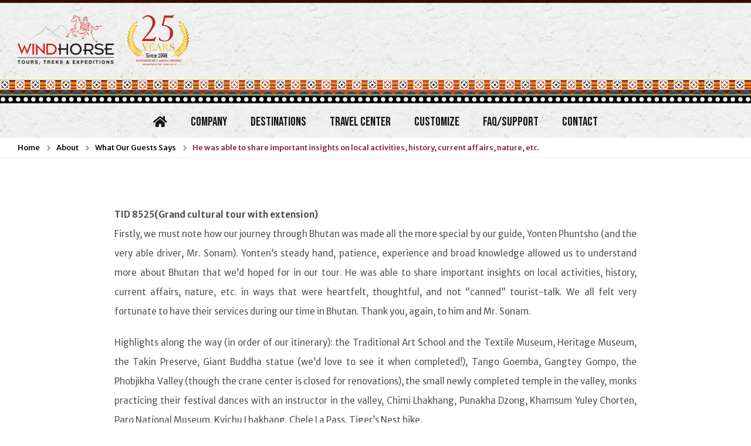

--- FILE ---
content_type: text/html; charset=UTF-8
request_url: https://www.windhorsetours.com/testimonial/nancy-carmichael/
body_size: 14000
content:
<!doctype html>
<html lang="en-US" prefix="og: https://ogp.me/ns#">

<head>
	<meta charset="UTF-8">
	<meta name="viewport" content="width=device-width, initial-scale=1">
	<link rel="profile" href="https://gmpg.org/xfn/11">

	
<!-- Search Engine Optimization by Rank Math PRO - https://rankmath.com/ -->
<title>He was able to share important insights on local activities, history, current affairs, nature, etc. - Windhorse Tours</title>
<meta name="description" content="TID 8525(Grand cultural tour with extension) Firstly, we must note how our journey through Bhutan was made all the more special by our guide, Yonten Phuntsho"/>
<meta name="robots" content="follow, index, max-snippet:-1, max-video-preview:-1, max-image-preview:large"/>
<link rel="canonical" href="https://www.windhorsetours.com/testimonial/nancy-carmichael/" />
<meta property="og:locale" content="en_US" />
<meta property="og:type" content="article" />
<meta property="og:title" content="He was able to share important insights on local activities, history, current affairs, nature, etc. - Windhorse Tours" />
<meta property="og:description" content="TID 8525(Grand cultural tour with extension) Firstly, we must note how our journey through Bhutan was made all the more special by our guide, Yonten Phuntsho" />
<meta property="og:url" content="https://www.windhorsetours.com/testimonial/nancy-carmichael/" />
<meta property="og:site_name" content="Windhorse Tours" />
<meta property="article:publisher" content="https://www.facebook.com/windhorsetours" />
<meta property="og:updated_time" content="2015-06-04T16:54:26+05:45" />
<meta property="fb:app_id" content="116455221499" />
<meta property="og:image" content="https://www.windhorsetours.com/wp-content/uploads/2023/06/dochala-bhutan.jpg" />
<meta property="og:image:secure_url" content="https://www.windhorsetours.com/wp-content/uploads/2023/06/dochala-bhutan.jpg" />
<meta property="og:image:width" content="1900" />
<meta property="og:image:height" content="1200" />
<meta property="og:image:alt" content="He was able to share important insights on local activities, history, current affairs, nature, etc." />
<meta property="og:image:type" content="image/jpeg" />
<meta name="twitter:card" content="summary_large_image" />
<meta name="twitter:title" content="He was able to share important insights on local activities, history, current affairs, nature, etc. - Windhorse Tours" />
<meta name="twitter:description" content="TID 8525(Grand cultural tour with extension) Firstly, we must note how our journey through Bhutan was made all the more special by our guide, Yonten Phuntsho" />
<meta name="twitter:site" content="@windhorsetours" />
<meta name="twitter:creator" content="@windhorsetours" />
<meta name="twitter:image" content="https://www.windhorsetours.com/wp-content/uploads/2023/06/dochala-bhutan.jpg" />
<script type="application/ld+json" class="rank-math-schema-pro">{"@context":"https://schema.org","@graph":[{"@type":"BreadcrumbList","@id":"https://www.windhorsetours.com/testimonial/nancy-carmichael/#breadcrumb","itemListElement":[{"@type":"ListItem","position":"1","item":{"@id":"https://www.windhorsetours.com","name":"Home"}},{"@type":"ListItem","position":"2","item":{"@id":"https://www.windhorsetours.com/testimonial/","name":"Testimonials"}},{"@type":"ListItem","position":"3","item":{"@id":"https://www.windhorsetours.com/testimonial/nancy-carmichael/","name":"He was able to share important insights on local activities, history, current affairs, nature, etc."}}]}]}</script>
<!-- /Rank Math WordPress SEO plugin -->

<link rel='dns-prefetch' href='//client.crisp.chat' />
<link rel='dns-prefetch' href='//cdnjs.cloudflare.com' />
<link rel='dns-prefetch' href='//www.google.com' />
<script>
window._wpemojiSettings = {"baseUrl":"https:\/\/s.w.org\/images\/core\/emoji\/15.0.3\/72x72\/","ext":".png","svgUrl":"https:\/\/s.w.org\/images\/core\/emoji\/15.0.3\/svg\/","svgExt":".svg","source":{"concatemoji":"https:\/\/www.windhorsetours.com\/wp-includes\/js\/wp-emoji-release.min.js?ver=6.7"}};
/*! This file is auto-generated */
!function(i,n){var o,s,e;function c(e){try{var t={supportTests:e,timestamp:(new Date).valueOf()};sessionStorage.setItem(o,JSON.stringify(t))}catch(e){}}function p(e,t,n){e.clearRect(0,0,e.canvas.width,e.canvas.height),e.fillText(t,0,0);var t=new Uint32Array(e.getImageData(0,0,e.canvas.width,e.canvas.height).data),r=(e.clearRect(0,0,e.canvas.width,e.canvas.height),e.fillText(n,0,0),new Uint32Array(e.getImageData(0,0,e.canvas.width,e.canvas.height).data));return t.every(function(e,t){return e===r[t]})}function u(e,t,n){switch(t){case"flag":return n(e,"\ud83c\udff3\ufe0f\u200d\u26a7\ufe0f","\ud83c\udff3\ufe0f\u200b\u26a7\ufe0f")?!1:!n(e,"\ud83c\uddfa\ud83c\uddf3","\ud83c\uddfa\u200b\ud83c\uddf3")&&!n(e,"\ud83c\udff4\udb40\udc67\udb40\udc62\udb40\udc65\udb40\udc6e\udb40\udc67\udb40\udc7f","\ud83c\udff4\u200b\udb40\udc67\u200b\udb40\udc62\u200b\udb40\udc65\u200b\udb40\udc6e\u200b\udb40\udc67\u200b\udb40\udc7f");case"emoji":return!n(e,"\ud83d\udc26\u200d\u2b1b","\ud83d\udc26\u200b\u2b1b")}return!1}function f(e,t,n){var r="undefined"!=typeof WorkerGlobalScope&&self instanceof WorkerGlobalScope?new OffscreenCanvas(300,150):i.createElement("canvas"),a=r.getContext("2d",{willReadFrequently:!0}),o=(a.textBaseline="top",a.font="600 32px Arial",{});return e.forEach(function(e){o[e]=t(a,e,n)}),o}function t(e){var t=i.createElement("script");t.src=e,t.defer=!0,i.head.appendChild(t)}"undefined"!=typeof Promise&&(o="wpEmojiSettingsSupports",s=["flag","emoji"],n.supports={everything:!0,everythingExceptFlag:!0},e=new Promise(function(e){i.addEventListener("DOMContentLoaded",e,{once:!0})}),new Promise(function(t){var n=function(){try{var e=JSON.parse(sessionStorage.getItem(o));if("object"==typeof e&&"number"==typeof e.timestamp&&(new Date).valueOf()<e.timestamp+604800&&"object"==typeof e.supportTests)return e.supportTests}catch(e){}return null}();if(!n){if("undefined"!=typeof Worker&&"undefined"!=typeof OffscreenCanvas&&"undefined"!=typeof URL&&URL.createObjectURL&&"undefined"!=typeof Blob)try{var e="postMessage("+f.toString()+"("+[JSON.stringify(s),u.toString(),p.toString()].join(",")+"));",r=new Blob([e],{type:"text/javascript"}),a=new Worker(URL.createObjectURL(r),{name:"wpTestEmojiSupports"});return void(a.onmessage=function(e){c(n=e.data),a.terminate(),t(n)})}catch(e){}c(n=f(s,u,p))}t(n)}).then(function(e){for(var t in e)n.supports[t]=e[t],n.supports.everything=n.supports.everything&&n.supports[t],"flag"!==t&&(n.supports.everythingExceptFlag=n.supports.everythingExceptFlag&&n.supports[t]);n.supports.everythingExceptFlag=n.supports.everythingExceptFlag&&!n.supports.flag,n.DOMReady=!1,n.readyCallback=function(){n.DOMReady=!0}}).then(function(){return e}).then(function(){var e;n.supports.everything||(n.readyCallback(),(e=n.source||{}).concatemoji?t(e.concatemoji):e.wpemoji&&e.twemoji&&(t(e.twemoji),t(e.wpemoji)))}))}((window,document),window._wpemojiSettings);
</script>
<style id='wp-emoji-styles-inline-css'>

	img.wp-smiley, img.emoji {
		display: inline !important;
		border: none !important;
		box-shadow: none !important;
		height: 1em !important;
		width: 1em !important;
		margin: 0 0.07em !important;
		vertical-align: -0.1em !important;
		background: none !important;
		padding: 0 !important;
	}
</style>
<link rel='stylesheet' id='wp-block-library-css' href='https://www.windhorsetours.com/wp-includes/css/dist/block-library/style.min.css?ver=6.7' media='all' />
<style id='classic-theme-styles-inline-css'>
/*! This file is auto-generated */
.wp-block-button__link{color:#fff;background-color:#32373c;border-radius:9999px;box-shadow:none;text-decoration:none;padding:calc(.667em + 2px) calc(1.333em + 2px);font-size:1.125em}.wp-block-file__button{background:#32373c;color:#fff;text-decoration:none}
</style>
<style id='global-styles-inline-css'>
:root{--wp--preset--aspect-ratio--square: 1;--wp--preset--aspect-ratio--4-3: 4/3;--wp--preset--aspect-ratio--3-4: 3/4;--wp--preset--aspect-ratio--3-2: 3/2;--wp--preset--aspect-ratio--2-3: 2/3;--wp--preset--aspect-ratio--16-9: 16/9;--wp--preset--aspect-ratio--9-16: 9/16;--wp--preset--color--black: #000000;--wp--preset--color--cyan-bluish-gray: #abb8c3;--wp--preset--color--white: #ffffff;--wp--preset--color--pale-pink: #f78da7;--wp--preset--color--vivid-red: #cf2e2e;--wp--preset--color--luminous-vivid-orange: #ff6900;--wp--preset--color--luminous-vivid-amber: #fcb900;--wp--preset--color--light-green-cyan: #7bdcb5;--wp--preset--color--vivid-green-cyan: #00d084;--wp--preset--color--pale-cyan-blue: #8ed1fc;--wp--preset--color--vivid-cyan-blue: #0693e3;--wp--preset--color--vivid-purple: #9b51e0;--wp--preset--gradient--vivid-cyan-blue-to-vivid-purple: linear-gradient(135deg,rgba(6,147,227,1) 0%,rgb(155,81,224) 100%);--wp--preset--gradient--light-green-cyan-to-vivid-green-cyan: linear-gradient(135deg,rgb(122,220,180) 0%,rgb(0,208,130) 100%);--wp--preset--gradient--luminous-vivid-amber-to-luminous-vivid-orange: linear-gradient(135deg,rgba(252,185,0,1) 0%,rgba(255,105,0,1) 100%);--wp--preset--gradient--luminous-vivid-orange-to-vivid-red: linear-gradient(135deg,rgba(255,105,0,1) 0%,rgb(207,46,46) 100%);--wp--preset--gradient--very-light-gray-to-cyan-bluish-gray: linear-gradient(135deg,rgb(238,238,238) 0%,rgb(169,184,195) 100%);--wp--preset--gradient--cool-to-warm-spectrum: linear-gradient(135deg,rgb(74,234,220) 0%,rgb(151,120,209) 20%,rgb(207,42,186) 40%,rgb(238,44,130) 60%,rgb(251,105,98) 80%,rgb(254,248,76) 100%);--wp--preset--gradient--blush-light-purple: linear-gradient(135deg,rgb(255,206,236) 0%,rgb(152,150,240) 100%);--wp--preset--gradient--blush-bordeaux: linear-gradient(135deg,rgb(254,205,165) 0%,rgb(254,45,45) 50%,rgb(107,0,62) 100%);--wp--preset--gradient--luminous-dusk: linear-gradient(135deg,rgb(255,203,112) 0%,rgb(199,81,192) 50%,rgb(65,88,208) 100%);--wp--preset--gradient--pale-ocean: linear-gradient(135deg,rgb(255,245,203) 0%,rgb(182,227,212) 50%,rgb(51,167,181) 100%);--wp--preset--gradient--electric-grass: linear-gradient(135deg,rgb(202,248,128) 0%,rgb(113,206,126) 100%);--wp--preset--gradient--midnight: linear-gradient(135deg,rgb(2,3,129) 0%,rgb(40,116,252) 100%);--wp--preset--font-size--small: 13px;--wp--preset--font-size--medium: 20px;--wp--preset--font-size--large: 36px;--wp--preset--font-size--x-large: 42px;--wp--preset--spacing--20: 0.44rem;--wp--preset--spacing--30: 0.67rem;--wp--preset--spacing--40: 1rem;--wp--preset--spacing--50: 1.5rem;--wp--preset--spacing--60: 2.25rem;--wp--preset--spacing--70: 3.38rem;--wp--preset--spacing--80: 5.06rem;--wp--preset--shadow--natural: 6px 6px 9px rgba(0, 0, 0, 0.2);--wp--preset--shadow--deep: 12px 12px 50px rgba(0, 0, 0, 0.4);--wp--preset--shadow--sharp: 6px 6px 0px rgba(0, 0, 0, 0.2);--wp--preset--shadow--outlined: 6px 6px 0px -3px rgba(255, 255, 255, 1), 6px 6px rgba(0, 0, 0, 1);--wp--preset--shadow--crisp: 6px 6px 0px rgba(0, 0, 0, 1);}:where(.is-layout-flex){gap: 0.5em;}:where(.is-layout-grid){gap: 0.5em;}body .is-layout-flex{display: flex;}.is-layout-flex{flex-wrap: wrap;align-items: center;}.is-layout-flex > :is(*, div){margin: 0;}body .is-layout-grid{display: grid;}.is-layout-grid > :is(*, div){margin: 0;}:where(.wp-block-columns.is-layout-flex){gap: 2em;}:where(.wp-block-columns.is-layout-grid){gap: 2em;}:where(.wp-block-post-template.is-layout-flex){gap: 1.25em;}:where(.wp-block-post-template.is-layout-grid){gap: 1.25em;}.has-black-color{color: var(--wp--preset--color--black) !important;}.has-cyan-bluish-gray-color{color: var(--wp--preset--color--cyan-bluish-gray) !important;}.has-white-color{color: var(--wp--preset--color--white) !important;}.has-pale-pink-color{color: var(--wp--preset--color--pale-pink) !important;}.has-vivid-red-color{color: var(--wp--preset--color--vivid-red) !important;}.has-luminous-vivid-orange-color{color: var(--wp--preset--color--luminous-vivid-orange) !important;}.has-luminous-vivid-amber-color{color: var(--wp--preset--color--luminous-vivid-amber) !important;}.has-light-green-cyan-color{color: var(--wp--preset--color--light-green-cyan) !important;}.has-vivid-green-cyan-color{color: var(--wp--preset--color--vivid-green-cyan) !important;}.has-pale-cyan-blue-color{color: var(--wp--preset--color--pale-cyan-blue) !important;}.has-vivid-cyan-blue-color{color: var(--wp--preset--color--vivid-cyan-blue) !important;}.has-vivid-purple-color{color: var(--wp--preset--color--vivid-purple) !important;}.has-black-background-color{background-color: var(--wp--preset--color--black) !important;}.has-cyan-bluish-gray-background-color{background-color: var(--wp--preset--color--cyan-bluish-gray) !important;}.has-white-background-color{background-color: var(--wp--preset--color--white) !important;}.has-pale-pink-background-color{background-color: var(--wp--preset--color--pale-pink) !important;}.has-vivid-red-background-color{background-color: var(--wp--preset--color--vivid-red) !important;}.has-luminous-vivid-orange-background-color{background-color: var(--wp--preset--color--luminous-vivid-orange) !important;}.has-luminous-vivid-amber-background-color{background-color: var(--wp--preset--color--luminous-vivid-amber) !important;}.has-light-green-cyan-background-color{background-color: var(--wp--preset--color--light-green-cyan) !important;}.has-vivid-green-cyan-background-color{background-color: var(--wp--preset--color--vivid-green-cyan) !important;}.has-pale-cyan-blue-background-color{background-color: var(--wp--preset--color--pale-cyan-blue) !important;}.has-vivid-cyan-blue-background-color{background-color: var(--wp--preset--color--vivid-cyan-blue) !important;}.has-vivid-purple-background-color{background-color: var(--wp--preset--color--vivid-purple) !important;}.has-black-border-color{border-color: var(--wp--preset--color--black) !important;}.has-cyan-bluish-gray-border-color{border-color: var(--wp--preset--color--cyan-bluish-gray) !important;}.has-white-border-color{border-color: var(--wp--preset--color--white) !important;}.has-pale-pink-border-color{border-color: var(--wp--preset--color--pale-pink) !important;}.has-vivid-red-border-color{border-color: var(--wp--preset--color--vivid-red) !important;}.has-luminous-vivid-orange-border-color{border-color: var(--wp--preset--color--luminous-vivid-orange) !important;}.has-luminous-vivid-amber-border-color{border-color: var(--wp--preset--color--luminous-vivid-amber) !important;}.has-light-green-cyan-border-color{border-color: var(--wp--preset--color--light-green-cyan) !important;}.has-vivid-green-cyan-border-color{border-color: var(--wp--preset--color--vivid-green-cyan) !important;}.has-pale-cyan-blue-border-color{border-color: var(--wp--preset--color--pale-cyan-blue) !important;}.has-vivid-cyan-blue-border-color{border-color: var(--wp--preset--color--vivid-cyan-blue) !important;}.has-vivid-purple-border-color{border-color: var(--wp--preset--color--vivid-purple) !important;}.has-vivid-cyan-blue-to-vivid-purple-gradient-background{background: var(--wp--preset--gradient--vivid-cyan-blue-to-vivid-purple) !important;}.has-light-green-cyan-to-vivid-green-cyan-gradient-background{background: var(--wp--preset--gradient--light-green-cyan-to-vivid-green-cyan) !important;}.has-luminous-vivid-amber-to-luminous-vivid-orange-gradient-background{background: var(--wp--preset--gradient--luminous-vivid-amber-to-luminous-vivid-orange) !important;}.has-luminous-vivid-orange-to-vivid-red-gradient-background{background: var(--wp--preset--gradient--luminous-vivid-orange-to-vivid-red) !important;}.has-very-light-gray-to-cyan-bluish-gray-gradient-background{background: var(--wp--preset--gradient--very-light-gray-to-cyan-bluish-gray) !important;}.has-cool-to-warm-spectrum-gradient-background{background: var(--wp--preset--gradient--cool-to-warm-spectrum) !important;}.has-blush-light-purple-gradient-background{background: var(--wp--preset--gradient--blush-light-purple) !important;}.has-blush-bordeaux-gradient-background{background: var(--wp--preset--gradient--blush-bordeaux) !important;}.has-luminous-dusk-gradient-background{background: var(--wp--preset--gradient--luminous-dusk) !important;}.has-pale-ocean-gradient-background{background: var(--wp--preset--gradient--pale-ocean) !important;}.has-electric-grass-gradient-background{background: var(--wp--preset--gradient--electric-grass) !important;}.has-midnight-gradient-background{background: var(--wp--preset--gradient--midnight) !important;}.has-small-font-size{font-size: var(--wp--preset--font-size--small) !important;}.has-medium-font-size{font-size: var(--wp--preset--font-size--medium) !important;}.has-large-font-size{font-size: var(--wp--preset--font-size--large) !important;}.has-x-large-font-size{font-size: var(--wp--preset--font-size--x-large) !important;}
:where(.wp-block-post-template.is-layout-flex){gap: 1.25em;}:where(.wp-block-post-template.is-layout-grid){gap: 1.25em;}
:where(.wp-block-columns.is-layout-flex){gap: 2em;}:where(.wp-block-columns.is-layout-grid){gap: 2em;}
:root :where(.wp-block-pullquote){font-size: 1.5em;line-height: 1.6;}
</style>
<link rel='stylesheet' id='ez-toc-css' href='https://www.windhorsetours.com/wp-content/plugins/easy-table-of-contents/assets/css/screen.min.css?ver=2.0.80' media='all' />
<style id='ez-toc-inline-css'>
div#ez-toc-container .ez-toc-title {font-size: 120%;}div#ez-toc-container .ez-toc-title {font-weight: 500;}div#ez-toc-container ul li , div#ez-toc-container ul li a {font-size: 95%;}div#ez-toc-container ul li , div#ez-toc-container ul li a {font-weight: 500;}div#ez-toc-container nav ul ul li {font-size: 90%;}.ez-toc-box-title {font-weight: bold; margin-bottom: 10px; text-align: center; text-transform: uppercase; letter-spacing: 1px; color: #666; padding-bottom: 5px;position:absolute;top:-4%;left:5%;background-color: inherit;transition: top 0.3s ease;}.ez-toc-box-title.toc-closed {top:-25%;}
.ez-toc-container-direction {direction: ltr;}.ez-toc-counter ul{counter-reset: item ;}.ez-toc-counter nav ul li a::before {content: counters(item, '.', decimal) '. ';display: inline-block;counter-increment: item;flex-grow: 0;flex-shrink: 0;margin-right: .2em; float: left; }.ez-toc-widget-direction {direction: ltr;}.ez-toc-widget-container ul{counter-reset: item ;}.ez-toc-widget-container nav ul li a::before {content: counters(item, '.', decimal) '. ';display: inline-block;counter-increment: item;flex-grow: 0;flex-shrink: 0;margin-right: .2em; float: left; }
</style>
<link rel='stylesheet' id='fontawesomecss-css' href='https://www.windhorsetours.com/wp-content/themes/windhorsetwentythree/assets/css/all.min.css?ver=6.7' media='all' />
<link rel='stylesheet' id='fancyboxcss-css' href='https://www.windhorsetours.com/wp-content/themes/windhorsetwentythree/assets/css/fancybox.css?ver=6.7' media='all' />
<link rel='stylesheet' id='owlcarouselcss-css' href='https://www.windhorsetours.com/wp-content/themes/windhorsetwentythree/assets/css/owl.carousel.min.css?ver=6.7' media='all' />
<link rel='stylesheet' id='css-global-css' href='https://www.windhorsetours.com/wp-content/themes/windhorsetwentythree/dist/global.css?ver=6.7' media='all' />
<link rel='stylesheet' id='css-style-css' href='https://www.windhorsetours.com/wp-content/themes/windhorsetwentythree/dist/style.css?ver=6.7' media='all' />
<link rel='stylesheet' id='css-responsive-css' href='https://www.windhorsetours.com/wp-content/themes/windhorsetwentythree/dist/responsive.css?ver=6.7' media='all' />
<link rel='stylesheet' id='slb_core-css' href='https://www.windhorsetours.com/wp-content/plugins/simple-lightbox/client/css/app.css?ver=2.9.4' media='all' />
<script src="https://www.windhorsetours.com/wp-includes/js/jquery/jquery.min.js?ver=3.7.1" id="jquery-core-js"></script>
<script src="https://www.windhorsetours.com/wp-includes/js/jquery/jquery-migrate.min.js?ver=3.4.1" id="jquery-migrate-js"></script>
<link rel="https://api.w.org/" href="https://www.windhorsetours.com/wp-json/" /><link rel="EditURI" type="application/rsd+xml" title="RSD" href="https://www.windhorsetours.com/xmlrpc.php?rsd" />
<link rel='shortlink' href='https://www.windhorsetours.com/?p=2524' />
<link rel="alternate" title="oEmbed (JSON)" type="application/json+oembed" href="https://www.windhorsetours.com/wp-json/oembed/1.0/embed?url=https%3A%2F%2Fwww.windhorsetours.com%2Ftestimonial%2Fnancy-carmichael%2F" />
<link rel="alternate" title="oEmbed (XML)" type="text/xml+oembed" href="https://www.windhorsetours.com/wp-json/oembed/1.0/embed?url=https%3A%2F%2Fwww.windhorsetours.com%2Ftestimonial%2Fnancy-carmichael%2F&#038;format=xml" />
<link rel="pingback" href="https://www.windhorsetours.com/xmlrpc.php">		<style type="text/css">
					.site-title,
			.site-description {
				position: absolute;
				clip: rect(1px, 1px, 1px, 1px);
				}
					</style>
		<link rel="icon" href="https://www.windhorsetours.com/wp-content/uploads/2023/07/cropped-windgorse-favicon-2-32x32.jpg" sizes="32x32" />
<link rel="icon" href="https://www.windhorsetours.com/wp-content/uploads/2023/07/cropped-windgorse-favicon-2-192x192.jpg" sizes="192x192" />
<link rel="apple-touch-icon" href="https://www.windhorsetours.com/wp-content/uploads/2023/07/cropped-windgorse-favicon-2-180x180.jpg" />
<meta name="msapplication-TileImage" content="https://www.windhorsetours.com/wp-content/uploads/2023/07/cropped-windgorse-favicon-2-270x270.jpg" />


	<!-- Google tag (gtag.js) -->
	<script defer src="https://www.googletagmanager.com/gtag/js?id=AW-1071476324"></script>
	<script>
		window.dataLayer = window.dataLayer || [];

		function gtag() {
			dataLayer.push(arguments);
		}
		gtag('js', new Date());

		gtag('config', 'AW-1071476324');
	</script>
	<!-- Google Tag Manager -->
	<script defer>
		(function(w, d, s, l, i) {
			w[l] = w[l] || [];
			w[l].push({
				'gtm.start': new Date().getTime(),
				event: 'gtm.js'
			});
			var f = d.getElementsByTagName(s)[0],
				j = d.createElement(s),
				dl = l != 'dataLayer' ? '&l=' + l : '';
			j.async = true;
			j.src =
				'https://www.googletagmanager.com/gtm.js?id=' + i + dl;
			f.parentNode.insertBefore(j, f);
		})(window, document, 'script', 'dataLayer', 'GTM-PGG9WVVH');
	</script>
	<!-- End Google Tag Manager -->
	<!-- Google Tag Manager (noscript) -->
	<noscript><iframe src="https://www.googletagmanager.com/ns.html?id=GTM-PGG9WVVH" height="0" width="0" style="display:none;visibility:hidden"></iframe></noscript>
	<!-- End Google Tag Manager (noscript) -->
</head>

<body class="testimonial-template-default single single-testimonial postid-2524 wp-custom-logo">
		<div id="page" class="site">
		<div class="bg-overlay"></div>
		<header id="masthead" class="site-header">
			<div class="header-scroll">

				<div class="container">
					<div class="header-inner">
						<div class="header-left">
							<a href="https://www.windhorsetours.com/" class="custom-logo-link" rel="home"><img width="164" height="85" src="https://www.windhorsetours.com/wp-content/uploads/2023/04/logo-rectangle.png" class="custom-logo" alt="Windhorse Tours" decoding="async" /></a>								<p class="site-title"><a href="https://www.windhorsetours.com/" rel="home">Windhorse Tours</a></p>
															<p class="site-description">Travel to Bhutan, Tibet, Nepal &amp; India with experts</p>
														<div class="estd">
								<img src="https://www.windhorsetours.com/wp-content/themes/windhorsetwentythree/assets/img/25yearsnewfinal.svg" alt="Windhorse Tours 25 Years experience" title="Windhorse Tours 25 Years experience" width="150">
							</div>
						</div>
						<div class="header-mid">
							<div class="elfsight-app-e7661064-d49b-47f3-ac7a-6134844eab9b" data-elfsight-app-lazy></div>
							<!-- <div class="dropdown tel-numbericon-phone">
								<a class="tel-number" href="https://wa.me/+16128694949" target="_blank" aria-label="Contact Windhorse">
									<span>Toll Free (USA & Canada):</span>
									<span class="InfinityNumber"> <img src="https://www.windhorsetours.com/wp-content/themes/windhorsetwentythree/assets/img/whatsapp.png" alt="Windhorse Tours - Whatsapp Call"> +1 612 869 4949</span>
								</a>
																	<span class="openinghours-open dropdown-toggle" type="button" aria-label="Contact Windhorse Representatives">
										Or call us at
									</span>
									<ul class="dropdown-menu">
																					<li><a class="dropdown-item" href="AU +61 2 8310 4154">AU +61 2 8310 4154</a></li>
																					<li><a class="dropdown-item" href="US +1 888 834 6773">US +1 888 834 6773</a></li>
																					<li><a class="dropdown-item" href="UK +44 020 3371 7768">UK +44 020 3371 7768</a></li>
																			</ul>
															</div> -->
						</div>
						<div class="header-mobile ">
							<div class="header-main__call ">
								<div class="elfsight-app-e7661064-d49b-47f3-ac7a-6134844eab9b" data-elfsight-app-lazy></div>
								<!-- <a href="https://wa.me/+16128694949" class="header-main__call-svg" target="_blank" aria-label="Contact Windhorse">
									<img src="https://www.windhorsetours.com/wp-content/themes/windhorsetwentythree/assets/img/whatsapp.png" alt="Windhorse Tours - Whatsapp Call" width="32" height="32">
								</a> -->
							</div>
							<div class="header-main__hamburger toggle-btn">
								<svg xmlns="http://www.w3.org/2000/svg" width="40" height="40" viewBox="0 0 40 40">
									<path fill="#b72025" fill-rule="evenodd" d="M37.8073792 37.48087923c2.843-11.837 2.735-23.645-.327-35.427-11.836-2.843-23.645-2.735-35.426.327-2.844 11.836-2.735 23.645.326 35.427 11.836 2.842 23.645 2.734 35.427-.327"></path>
								</svg>
								<span></span>
								<span></span>
								<span></span>
							</div>
						</div>
					</div>
				</div>
				<div class="mainnavigation">
					<div class="container">
						<nav id="site-navigation" class="navigation">
							<div class="menu-main-navigation-container"><ul id="primary-menu" class="menu"><li id="menu-item-18463" class="menu-item menu-item-type-custom menu-item-object-custom menu-item-18463"><a href="/"><i class="fas fa-home"></i></a></li>
<li id="menu-item-303" class="company-menu menu-item menu-item-type-custom menu-item-object-custom menu-item-has-children menu-item-303"><a href="#">Company</a>
<ul class="sub-menu">
	<li id="menu-item-311" class="menu-item menu-item-type-post_type menu-item-object-page menu-item-311"><a href="https://www.windhorsetours.com/wind-horse-tours/">About Wind Horse Tours</a></li>
	<li id="menu-item-393" class="menu-item menu-item-type-post_type menu-item-object-page menu-item-393"><a href="https://www.windhorsetours.com/our-team/">Our Team</a></li>
	<li id="menu-item-431" class="menu-item menu-item-type-post_type menu-item-object-page menu-item-431"><a href="https://www.windhorsetours.com/meet-wind-horse/">Meet Wind Horse</a></li>
	<li id="menu-item-1885" class="menu-item menu-item-type-custom menu-item-object-custom menu-item-1885"><a href="https://www.windhorsetours.com/testimonials/">What our Guests Say</a></li>
	<li id="menu-item-427" class="menu-item menu-item-type-post_type menu-item-object-page menu-item-427"><a href="https://www.windhorsetours.com/why-choose-wind-horse-tours/">Why choose Wind Horse Tours?</a></li>
	<li id="menu-item-391" class="menu-item menu-item-type-post_type menu-item-object-page menu-item-391"><a href="https://www.windhorsetours.com/disclaimer/">Disclaimer</a></li>
	<li id="menu-item-394" class="menu-item menu-item-type-post_type menu-item-object-page menu-item-394"><a href="https://www.windhorsetours.com/contact/">Contact</a></li>
</ul>
</li>
<li id="menu-item-304" class="destinations-menu menu-item menu-item-type-custom menu-item-object-custom menu-item-has-children menu-item-304"><a href="#">Destinations</a>
<ul class="sub-menu">
	<li id="menu-item-401" class="menu-item menu-item-type-post_type menu-item-object-page menu-item-401"><a href="https://www.windhorsetours.com/bhutan/">Bhutan</a></li>
	<li id="menu-item-529" class="menu-item menu-item-type-post_type menu-item-object-page menu-item-529"><a href="https://www.windhorsetours.com/india/">India</a></li>
	<li id="menu-item-530" class="menu-item menu-item-type-post_type menu-item-object-page menu-item-530"><a href="https://www.windhorsetours.com/nepal/">Nepal</a></li>
	<li id="menu-item-531" class="menu-item menu-item-type-post_type menu-item-object-page menu-item-531"><a href="https://www.windhorsetours.com/tibet/">Tibet</a></li>
	<li id="menu-item-8932" class="menu-item menu-item-type-post_type menu-item-object-page menu-item-8932"><a href="https://www.windhorsetours.com/sikkim-darjeeling/">Sikkim &#038; Darjeeling</a></li>
	<li id="menu-item-15686" class="menu-item menu-item-type-post_type menu-item-object-page menu-item-15686"><a href="https://www.windhorsetours.com/assam-north-east/">Assam &#038; North East</a></li>
</ul>
</li>
<li id="menu-item-305" class="travel-center-menu menu-item menu-item-type-custom menu-item-object-custom menu-item-has-children menu-item-305"><a href="#">Travel Center</a>
<ul class="sub-menu">
	<li id="menu-item-16623" class="menu-item menu-item-type-custom menu-item-object-custom menu-item-16623"><a href="https://booking.windhorsetours.com">Reservation</a></li>
	<li id="menu-item-2692" class="menu-item menu-item-type-post_type menu-item-object-page menu-item-2692"><a href="https://www.windhorsetours.com/news-update/">News &#038; Updates</a></li>
	<li id="menu-item-8954" class="menu-item menu-item-type-custom menu-item-object-custom menu-item-8954"><a href="/hotels/">Hotels</a></li>
	<li id="menu-item-8955" class="menu-item menu-item-type-custom menu-item-object-custom menu-item-8955"><a href="https://www.windhorsetours.com/sights/">Attractions, Places &#038; Sights</a></li>
	<li id="menu-item-9325" class="menu-item menu-item-type-custom menu-item-object-custom menu-item-9325"><a target="_blank" href="/blog/">Read our Blogs !</a></li>
</ul>
</li>
<li id="menu-item-15095" class="menu-item menu-item-type-post_type menu-item-object-page menu-item-15095"><a href="https://www.windhorsetours.com/customize-your-journeys/">Customize</a></li>
<li id="menu-item-2742" class="faq-menu menu-item menu-item-type-custom menu-item-object-custom menu-item-2742"><a target="_blank" href="https://www.windhorsetours.com/faqs/">FAQ/Support</a></li>
<li id="menu-item-1923" class="contact-menu menu-item menu-item-type-post_type menu-item-object-page menu-item-1923"><a href="https://www.windhorsetours.com/contact/">Contact</a></li>
</ul></div>						</nav>
					</div>
				</div>
			</div>

		</header><!-- #masthead -->



		<div class="mobile-sidebar">
			<div class="menu-main-navigation-container"><ul id="primary-menu" class="menu"><li class="menu-item menu-item-type-custom menu-item-object-custom menu-item-18463"><a href="/"><i class="fas fa-home"></i></a></li>
<li class="company-menu menu-item menu-item-type-custom menu-item-object-custom menu-item-has-children menu-item-303"><a href="#">Company</a>
<ul class="sub-menu">
	<li class="menu-item menu-item-type-post_type menu-item-object-page menu-item-311"><a href="https://www.windhorsetours.com/wind-horse-tours/">About Wind Horse Tours</a></li>
	<li class="menu-item menu-item-type-post_type menu-item-object-page menu-item-393"><a href="https://www.windhorsetours.com/our-team/">Our Team</a></li>
	<li class="menu-item menu-item-type-post_type menu-item-object-page menu-item-431"><a href="https://www.windhorsetours.com/meet-wind-horse/">Meet Wind Horse</a></li>
	<li class="menu-item menu-item-type-custom menu-item-object-custom menu-item-1885"><a href="https://www.windhorsetours.com/testimonials/">What our Guests Say</a></li>
	<li class="menu-item menu-item-type-post_type menu-item-object-page menu-item-427"><a href="https://www.windhorsetours.com/why-choose-wind-horse-tours/">Why choose Wind Horse Tours?</a></li>
	<li class="menu-item menu-item-type-post_type menu-item-object-page menu-item-391"><a href="https://www.windhorsetours.com/disclaimer/">Disclaimer</a></li>
	<li class="menu-item menu-item-type-post_type menu-item-object-page menu-item-394"><a href="https://www.windhorsetours.com/contact/">Contact</a></li>
</ul>
</li>
<li class="destinations-menu menu-item menu-item-type-custom menu-item-object-custom menu-item-has-children menu-item-304"><a href="#">Destinations</a>
<ul class="sub-menu">
	<li class="menu-item menu-item-type-post_type menu-item-object-page menu-item-401"><a href="https://www.windhorsetours.com/bhutan/">Bhutan</a></li>
	<li class="menu-item menu-item-type-post_type menu-item-object-page menu-item-529"><a href="https://www.windhorsetours.com/india/">India</a></li>
	<li class="menu-item menu-item-type-post_type menu-item-object-page menu-item-530"><a href="https://www.windhorsetours.com/nepal/">Nepal</a></li>
	<li class="menu-item menu-item-type-post_type menu-item-object-page menu-item-531"><a href="https://www.windhorsetours.com/tibet/">Tibet</a></li>
	<li class="menu-item menu-item-type-post_type menu-item-object-page menu-item-8932"><a href="https://www.windhorsetours.com/sikkim-darjeeling/">Sikkim &#038; Darjeeling</a></li>
	<li class="menu-item menu-item-type-post_type menu-item-object-page menu-item-15686"><a href="https://www.windhorsetours.com/assam-north-east/">Assam &#038; North East</a></li>
</ul>
</li>
<li class="travel-center-menu menu-item menu-item-type-custom menu-item-object-custom menu-item-has-children menu-item-305"><a href="#">Travel Center</a>
<ul class="sub-menu">
	<li class="menu-item menu-item-type-custom menu-item-object-custom menu-item-16623"><a href="https://booking.windhorsetours.com">Reservation</a></li>
	<li class="menu-item menu-item-type-post_type menu-item-object-page menu-item-2692"><a href="https://www.windhorsetours.com/news-update/">News &#038; Updates</a></li>
	<li class="menu-item menu-item-type-custom menu-item-object-custom menu-item-8954"><a href="/hotels/">Hotels</a></li>
	<li class="menu-item menu-item-type-custom menu-item-object-custom menu-item-8955"><a href="https://www.windhorsetours.com/sights/">Attractions, Places &#038; Sights</a></li>
	<li class="menu-item menu-item-type-custom menu-item-object-custom menu-item-9325"><a target="_blank" href="/blog/">Read our Blogs !</a></li>
</ul>
</li>
<li class="menu-item menu-item-type-post_type menu-item-object-page menu-item-15095"><a href="https://www.windhorsetours.com/customize-your-journeys/">Customize</a></li>
<li class="faq-menu menu-item menu-item-type-custom menu-item-object-custom menu-item-2742"><a target="_blank" href="https://www.windhorsetours.com/faqs/">FAQ/Support</a></li>
<li class="contact-menu menu-item menu-item-type-post_type menu-item-object-page menu-item-1923"><a href="https://www.windhorsetours.com/contact/">Contact</a></li>
</ul></div>		</div>
<main id="primary" class="site-main">
  <section class="testimonial--section">
    <div class=" page-hero__section text-center">
      <div class="page-navigation">
        <div class="container ">
          <ul class="breadcrumb">
            <li><a href="https://www.windhorsetours.com">Home</a></li>
            <li><a href="https://www.windhorsetours.com/wind-horse-tours/">About</a></li>
            <li><a href="https://www.windhorsetours.com/testimonials/">What Our Guests Says</a></li>
            <li><a href="https://www.windhorsetours.com/testimonial/nancy-carmichael/">He was able to share important insights on local activities, history, current affairs, nature, etc.</a></li>
          </ul>
        </div>
      </div>

    </div>

    <div class="review-contents section">
      <div class="container container-small">
        <div class="the-content">
          <p><strong>TID 8525(Grand cultural tour with extension)</strong><br />
Firstly, we must note how our journey through Bhutan was made all the more special by our guide, Yonten Phuntsho (and the very able driver, Mr. Sonam). Yonten’s steady hand, patience, experience and broad knowledge allowed us to understand more about Bhutan that we’d hoped for in our tour. He was able to share important insights on local activities, history, current affairs, nature, etc. in ways that were heartfelt, thoughtful, and not “canned” tourist-talk. We all felt very fortunate to have their services during our time in Bhutan. Thank you, again, to him and Mr. Sonam.</p>
<p>Highlights along the way (in order of our itinerary): the Traditional Art School and the Textile Museum, Heritage Museum, the Takin Preserve, Giant Buddha statue (we’d love to see it when completed!), Tango Goemba, Gangtey Gompo, the Phobjikha Valley (though the crane center is closed for renovations), the small newly completed temple in the valley, monks practicing their festival dances with an instructor in the valley, Chimi Lhakhang, Punakha Dzong, Khamsum Yuley Chorten, Paro National Museum, Kyichu Lhakhang, Chele La Pass, Tiger’s Nest hike,<br />
One thing we didn’t understand before arriving in Bhutan was that our guide and driver were, in the main, working from 9-5pm (during our recent visit to Africa, guides were with us from 8am to 8pm, with a break midday due to the heat). So I think one improvement that Windhorse and its guides might offer are some suggestions (in writing and with a local map) for restaurants in Thimpu and Paro. Especially, in Thimpu, where we were staying in the center of town at Druk Hotel. The itinerary says “In the evening free to stroll in Thimpu town” but we really were clueless as to what might be interesting to see at night, and would have liked some “pre-approved” alternatives on eating. We did some internet searching and managed to find a good pizza place, which was a nice break from local cuisine. Our Paro accommodations (Tashi Namgay) were pleasant enough, but far out of town so again, “evening free to stroll in Paro town” was not possible (or not made possible by suggesting a taxi service and/or restaurants in town for a change of venue).<br />
And thank you for rounding up the walking sticks for us… though we didn’t need them all the time, it was so helpful to have them when we DID need them (Tiger’s Nest, etc.). SO much easier than bringing our own, and a special effort on your part that we genuinely appreciated!<br />
With thanks for everyone’s efforts, and best wishes for a prosperous, safe, and healthy 2015!<br />
Nancy Carmichael / Michael Washburn</p>
        </div>
      </div>
    </div>
    <div class="testimonial-details section-small">
      <div class="container">
        <h1 class="page-title mb-4 text-center">
          <a href="">He was able to share important insights on local activities, history, current affairs, nature, etc.</a>
        </h1>
        <div class="row">
          <div class="col-md-7">
            <ul>
                              <li>
                  <div class="testi-img"><img src="https://www.windhorsetours.com/wp-content/themes/windhorsetwentythree/assets/img/itinerary/person-name.svg" alt=""></div>
                  <div>
                    <strong>Person Name</strong>
                    <span> Nancy Carmichael                      </span>
                  </div>
                </li>
                                            <li>
                  <div class="testi-img"><img src="https://www.windhorsetours.com/wp-content/themes/windhorsetwentythree/assets/img/itinerary/route.svg" alt=""></div>
                  <div><strong>From</strong>
                    <span> Ossining New York  </span>
                  </div>
                </li>
              
              <li>
                <div class="testi-img"><img src="https://www.windhorsetours.com/wp-content/themes/windhorsetwentythree/assets/img/itinerary/trip-type.svg" alt=""></div>

                <div><strong>Trip Name</strong>
                                      <span>Customised Bhutan private Tour for 4 Pax</span>
                                  </div>
              </li>
                              <li>
                  <div class="testi-img"><img src="https://www.windhorsetours.com/wp-content/themes/windhorsetwentythree/assets/img/itinerary/departure-date.svg" alt="">
                  </div>

                  <div><strong>Travelled Date</strong>
                    <span> Oct 09-20, 2014 </span>
                  </div>
                </li>
                                            <li>
                  <div class="testi-img"><img src="https://www.windhorsetours.com/wp-content/themes/windhorsetwentythree/assets/img/itinerary/destination-trip.svg" alt=""></div>

                  <div><strong>Destination</strong>
                    <a href="https://www.windhorsetours.com/bhutan/"><span> Bhutan </span></a>
                  </div>
                </li>
                                            <li>
                  <div class="testi-img"><img src="https://www.windhorsetours.com/wp-content/themes/windhorsetwentythree/assets/img/itinerary/tour-leader.svg" alt=""></div>

                  <div><strong>Guide</strong>
                    <a href="https://www.windhorsetours.com/team/sonam-tenzin/"><span> Sonam Tenzin </span></a>
                  </div>
                </li>
                          </ul>
          </div>
          <div class="col-md-5">
            <ul>
                              <li>
                  <div class="testi-img"><img src="https://www.windhorsetours.com/wp-content/themes/windhorsetwentythree/assets/img/itinerary/hotel-trip.svg" alt=""></div>

                  <div><strong>Hotels</strong>
                    <span> Thimphu - Hotel Druk<br />
Gangtey - Hotel Dewachen<br />
Punakha - Punatsangchhu Cottages Hotel<br />
Paro - Tashi Namgay Resort<br />
</span>
                  </div>
                </li>
                                            <li>
                  <div class="testi-img"><img src="https://www.windhorsetours.com/wp-content/themes/windhorsetwentythree/assets/img/itinerary/rating-trip.svg" alt=""></div>

                  <div><strong>Ratings</strong>
                    <span>
                                              <i class="fa fa-star"></i>
                                              <i class="fa fa-star"></i>
                                              <i class="fa fa-star"></i>
                                              <i class="fa fa-star"></i>
                                              <i class="fa fa-star"></i>
                                          </span>
                  </div>
                </li>
                          </ul>
          </div>
        </div>

      </div>
    </div>
  </section>

</main><!-- #main -->


<footer id="colophon" class="site-footer">
	<div class="footer-bg"></div>
	<!-- <div class="footer-flag"></div> -->
	<div class="container">

		<div class="footer-second">
			<div class="container">
				<div class="footer-grid">
					<div class=" associated-col-wrap">
						<!-- <h4 class="footer-head">
							Associated With
						</h4> -->
						<div class="associated">
																<div>
										<img src="https://www.windhorsetours.com/wp-content/uploads/2023/05/travellife.png" alt="Windhorse Tours - Travellife">
									</div>
																<div>
										<img src="https://www.windhorsetours.com/wp-content/uploads/2023/05/logo-society.png" alt="Windhorse Tours - The International Society">
									</div>
																<div>
										<img src="https://www.windhorsetours.com/wp-content/uploads/2023/05/bbb1.png" alt="Windhorse Tours - BBB">
									</div>
																<div>
										<img src="https://www.windhorsetours.com/wp-content/uploads/2023/05/logo-iato.png" alt="Windhorse Tours - IATO">
									</div>
																<div>
										<img src="https://www.windhorsetours.com/wp-content/uploads/2023/05/logo-abto.png" alt="Windhorse Tours - ABTO">
									</div>
																<div>
										<img src="https://www.windhorsetours.com/wp-content/uploads/2023/05/ggto.png" alt="Windhorse Tours - GGTO">
									</div>
																<div>
										<img src="https://www.windhorsetours.com/wp-content/uploads/2023/05/logo-bhutan-t.png" alt="Windhorse Tours - Tourism of Bhutan">
									</div>
																<div>
										<img src="https://www.windhorsetours.com/wp-content/uploads/2023/05/vkr.png" alt="Windhorse Tours - Vvkr">
									</div>
																<div>
										<img src="https://www.windhorsetours.com/wp-content/uploads/2023/05/1dmc.jpg" alt="Windhorse Tours - 1DMC World Member">
									</div>
																<div>
										<img src="https://www.windhorsetours.com/wp-content/uploads/2023/05/ntb_logo-1663927863_resized1920-e1685449888274.jpg" alt="Windhorse Tours - Nepal Tourism Board">
									</div>
																<div>
										<img src="https://www.windhorsetours.com/wp-content/uploads/2023/05/taan-e1685449999395.png" alt="Windhorse Tours - TAAN">
									</div>
							
						</div>
						<div class="tripAdvisor__code">
							<div id="TA_cdsratingsonlywide212" class="TA_cdsratingsonlywide">
								<ul id="tc6Je1HHx9ju" class="TA_links WsBDfy">
									<li id="BZ5zlgQCrv" class="WNQHBY"><a target="_blank" href="https://www.tripadvisor.com/Attraction_Review-g469426-d4058156-Reviews-Wind_Horse_Ranch_Riding_Club-Bumthang_Bumthang_District.html"><img src="https://www.tripadvisor.com/img/cdsi/img2/branding/v2/Tripadvisor_lockup_horizontal_secondary_registered-18034-2.svg" alt="TripAdvisor" /></a></li>
								</ul>
							</div>
							<script defer src="https://www.jscache.com/wejs?wtype=cdsratingsonlywide&amp;uniq=212&amp;locationId=4058156&amp;lang=en_US&amp;border=true&amp;shadow=false&amp;display_version=2" data-loadtrk onload="this.loadtrk=true"></script>
						</div>

					</div>
					<div class="footer-link-wrap">
						<div class="footer-col">
							<h4 class="footer-head">
								Company							</h4>
							<div class="menu-company-container"><ul id="menu-company" class="menu"><li id="menu-item-18905" class="menu-item menu-item-type-post_type menu-item-object-page menu-item-18905"><a href="https://www.windhorsetours.com/wind-horse-tours/">About Wind Horse Tours</a></li>
<li id="menu-item-18903" class="menu-item menu-item-type-post_type menu-item-object-page menu-item-18903"><a href="https://www.windhorsetours.com/meet-wind-horse/">Meet Wind Horse</a></li>
<li id="menu-item-18904" class="menu-item menu-item-type-post_type menu-item-object-page menu-item-18904"><a href="https://www.windhorsetours.com/our-team/">Our Team</a></li>
<li id="menu-item-18902" class="menu-item menu-item-type-post_type menu-item-object-page menu-item-18902"><a href="https://www.windhorsetours.com/contact/">Contact</a></li>
<li id="menu-item-20180" class="menu-item menu-item-type-post_type menu-item-object-page menu-item-20180"><a href="https://www.windhorsetours.com/disclaimer/">Disclaimer</a></li>
<li id="menu-item-21470" class="menu-item menu-item-type-post_type menu-item-object-page menu-item-21470"><a href="https://www.windhorsetours.com/sitemap/">Sitemap</a></li>
</ul></div>
						</div>
						<div class="footer-col">
							<h4 class="footer-head">
								Destinations							</h4>
							<div class="menu-destinations-container"><ul id="menu-destinations" class="menu"><li id="menu-item-11581" class="menu-item menu-item-type-post_type menu-item-object-page menu-item-11581"><a href="https://www.windhorsetours.com/bhutan/">Bhutan</a></li>
<li id="menu-item-11579" class="menu-item menu-item-type-post_type menu-item-object-page menu-item-11579"><a href="https://www.windhorsetours.com/nepal/">Nepal</a></li>
<li id="menu-item-11578" class="menu-item menu-item-type-post_type menu-item-object-page menu-item-11578"><a href="https://www.windhorsetours.com/india/">India</a></li>
<li id="menu-item-11580" class="menu-item menu-item-type-post_type menu-item-object-page menu-item-11580"><a href="https://www.windhorsetours.com/tibet/">Tibet</a></li>
<li id="menu-item-11582" class="menu-item menu-item-type-post_type menu-item-object-page menu-item-11582"><a href="https://www.windhorsetours.com/sikkim-darjeeling/">Sikkim &#038; Darjeeling</a></li>
</ul></div>

						</div>
						<div class="footer-col">
							<h4 class="footer-head">
								Travel Center							</h4>
							<div class="menu-travel-center-container"><ul id="menu-travel-center" class="menu"><li id="menu-item-18907" class="menu-item menu-item-type-post_type menu-item-object-page menu-item-18907"><a href="https://www.windhorsetours.com/customize-your-journeys/">Customize your Journeys</a></li>
<li id="menu-item-19319" class="menu-item menu-item-type-custom menu-item-object-custom menu-item-19319"><a href="https://booking.windhorsetours.com/">Reservation</a></li>
<li id="menu-item-19320" class="menu-item menu-item-type-custom menu-item-object-custom menu-item-19320"><a href="https://www.windhorsetours.com/faqs/">FaQ&#8217;s</a></li>
<li id="menu-item-19321" class="menu-item menu-item-type-custom menu-item-object-custom menu-item-19321"><a href="https://www.windhorsetours.com/hotels/">Hotels</a></li>
<li id="menu-item-19323" class="menu-item menu-item-type-custom menu-item-object-custom menu-item-19323"><a href="https://www.windhorsetours.com/sights/">Attractions, Places &#038; Sights</a></li>
</ul></div>
						</div>
					</div>
				</div>
			</div>
		</div>
		<div class="footer-third">
			<div class="container">
				<div class="row">
					<div class="col-md-9">
													<div class="footer-contact-left">
								<h4 class="footer-head">
									Our Offices
								</h4>
								<ul>
																			<li>
											<a href="https://www.windhorsetours.com/contact/">
												Minneapolis (USA)											</a>
										</li>
																			<li>
											<a href="https://www.windhorsetours.com/contact/">
												Nijmegen (Netherlands) 											</a>
										</li>
																			<li>
											<a href="https://www.windhorsetours.com/contact/">
												Phuentsholing (Bhutan-India border)											</a>
										</li>
																			<li>
											<a href="https://www.windhorsetours.com/contact/">
												Thimphu (Bhutan)											</a>
										</li>
																			<li>
											<a href="https://www.windhorsetours.com/contact/">
												Kathmandu (Nepal)											</a>
										</li>
																			<li>
											<a href="https://www.windhorsetours.com/contact/">
												Delhi (India) 											</a>
										</li>
																			<li>
											<a href="https://www.windhorsetours.com/contact/">
												Gangtok (Sikkim, India)											</a>
										</li>
																	</ul>
							</div>
																			<div class="footer-contact-right">

																	<div>
										From Australia 										<a href="tel:AU +61 2 8310 4154"><strong>AU +61 2 8310 4154</strong></a>

									</div>
																	<div>
										USA & Canada										<a href="tel:US +1 888 834 6773"><strong>US +1 888 834 6773</strong></a>

									</div>
																	<div>
										Call from UK 										<a href="tel:UK +44 020 3371 7768"><strong>UK +44 020 3371 7768</strong></a>

									</div>
								
							</div>
											</div>
											<div class="col-md-3">
							<div class="group">
								<h4 class="footer-head">
									Wind Horse Group
								</h4>
																	<a rel="nofollow" title="bhutan-horse" target="_blank" href="https://bhutanhorse.windhorsetours.com/">
										<img src="https://www.windhorsetours.com/wp-content/uploads/2023/05/bhutan-horse.png" alt="Windhorse Tours - Bhutan" width="366" height="162">
									</a>
																	<a rel="nofollow" title="deshi_journeys" target="_blank" href="https://www.desijourneys.com/">
										<img src="https://www.windhorsetours.com/wp-content/uploads/2023/05/deshi_journeys.png" alt="Windhorse Tours - Desi Journey" width="366" height="162">
									</a>
															</div>
						</div>
									</div>
			</div>
		</div>
		<div class="footer-grey-bottom">
			<div class="container">
				<div class="social-media">

					                    <a class=" fab fa-facebook-f" href="https://www.facebook.com/windhorsetours/" target="_blank" aria-label="facebook-f" rel="noopener noreferrer"></a>
                                    <a class=" fab fa-twitter" href="https://twitter.com/windhorsetours?lang=en" target="_blank" aria-label="twitter" rel="noopener noreferrer"></a>
                                    <a class=" fab fa-youtube" href="https://www.youtube.com/channel/UCDqZqKjY0iZP2uRnlgsVHdw" target="_blank" aria-label="youtube" rel="noopener noreferrer"></a>
                                    <a class=" fab fa-pinterest-p" href="https://www.pinterest.com/windhorsetours/" target="_blank" aria-label="pinterest-p" rel="noopener noreferrer"></a>
                                    <a class=" fab fa-instagram" href="https://www.instagram.com/windhorsetours/" target="_blank" aria-label="instagram" rel="noopener noreferrer"></a>
                
				</div>
				All contents © 2026 | Windhorse Tours | All Rights Reserved. Website Designed and Developed by <a href="https://www.genesiswtech.com/" target="_blank" rel="noopener noreferrer">Genesis Web Technology</a>
			</div>
		</div>
	</div>
</footer>

<!-- Wishlist Message -->
<div class="wishlist__message">
	<span class="wishlist-msg"></span>
	<a href="https://www.windhorsetours.com/shortlist-trips/">View</a>
</div>
	<div class="shortlist-btn">
		<a href="https://www.windhorsetours.com/shortlist-trips/" class="wh-btn btn--red"><span class="shortlist-num">0 Trip(s) on shortlist</span></a>
	</div>
<!-- Wishlist Message -->
<!-- Whatsapp -->
<script src="https://static.elfsight.com/platform/platform.js" data-use-service-core defer></script>
<div class="elfsight-app-a06456fe-6959-4427-b042-c797343721d7" data-elfsight-app-lazy></div>


<!-- Elfsight AI Chatbot | Untitled AI Chatbot -->
<script src="https://static.elfsight.com/platform/platform.js" async></script>
<div class="elfsight-app-954294b6-43b0-4c8e-bea5-ec17a227091c" data-elfsight-app-lazy></div>

<!-- Start of ChatBot (www.chatbot.com) code -->
<!-- <script>
	window._ow = window._ow || {};
	window.__ow.organizationId = "77bcf632-4692-4ce7-8238-3a408a9cd5e3";
	window.__ow.template_id = "de6f5d6a-6403-4abc-a880-24736f7c0687";
	window.__ow.integration_name = "manual_settings";
	window.__ow.product_name = "chatbot";;
	(function(n, t, c) {
		function i(n) {
			return e.h ? e._h.apply(null, n) : e._q.push(n)
		}
		var e = {
			_q: [],
			_h: null,
			_v: "2.0",
			on: function() {
				i(["on", c.call(arguments)])
			},
			once: function() {
				i(["once", c.call(arguments)])
			},
			off: function() {
				i(["off", c.call(arguments)])
			},
			get: function() {
				if (!e._h) throw new Error("[OpenWidget] You can't use getters before load.");
				return i(["get", c.call(arguments)])
			},
			call: function() {
				i(["call", c.call(arguments)])
			},
			init: function() {
				var n = t.createElement("script");
				n.async = !0, n.type = "text/javascript", n.src = "https://cdn.openwidget.com/openwidget.js", t.head.appendChild(n)
			}
		};
		!n._ow.asyncInit && e.init(), n.OpenWidget = n.OpenWidget || e
	}(window, document, [].slice))
</script>
<noscript>You need to <a href="https://www.chatbot.com/help/chat-widget/enable-javascript-in-your-browser/" rel="noopener nofollow">enable JavaScript</a> in order to use the AI chatbot tool powered by <a href="https://www.chatbot.com/" rel="noopener nofollow" target="_blank">ChatBot</a></noscript> -->
<!-- End of ChatBot code -->

<!-- Messenger Chat Plugin Code -->
<!-- <div id="fb-root"></div> -->

<!-- Your Chat Plugin code -->
<!-- <div id="fb-customer-chat" class="fb-customerchat"> -->

</div>

<script>
	var chatbox = document.getElementById('fb-customer-chat');
	chatbox.setAttribute("page_id", "116455221499");
	chatbox.setAttribute("attribution", "biz_inbox");
</script>

<!-- Your SDK code -->
<script>
	window.fbAsyncInit = function() {
		FB.init({
			xfbml: true,
			version: 'v17.0'
		});
	};

	(function(d, s, id) {
		var js, fjs = d.getElementsByTagName(s)[0];
		if (d.getElementById(id)) return;
		js = d.createElement(s);
		js.id = id;
		js.src = 'https://connect.facebook.net/en_US/sdk/xfbml.customerchat.js';
		fjs.parentNode.insertBefore(js, fjs);
	}(document, 'script', 'facebook-jssdk'));
</script>
</div><!-- #page -->

<script id="crisp-js-before">
window.$crisp=[];
    if (!window.CRISP_RUNTIME_CONFIG) {
      window.CRISP_RUNTIME_CONFIG = {}
    }

    if (!window.CRISP_RUNTIME_CONFIG.locale) {
      window.CRISP_RUNTIME_CONFIG.locale = 'en-us'
    }

    CRISP_WEBSITE_ID = '594f48ee-5871-4bef-9e14-775cb279a16c';
</script>
<script  async src="https://client.crisp.chat/l.js?ver=20260124" id="crisp-js"></script>
<script id="ez-toc-scroll-scriptjs-js-extra">
var eztoc_smooth_local = {"scroll_offset":"30","add_request_uri":"","add_self_reference_link":""};
</script>
<script src="https://www.windhorsetours.com/wp-content/plugins/easy-table-of-contents/assets/js/smooth_scroll.min.js?ver=2.0.80" id="ez-toc-scroll-scriptjs-js"></script>
<script src="https://www.windhorsetours.com/wp-content/plugins/easy-table-of-contents/vendor/js-cookie/js.cookie.min.js?ver=2.2.1" id="ez-toc-js-cookie-js"></script>
<script src="https://www.windhorsetours.com/wp-content/plugins/easy-table-of-contents/vendor/sticky-kit/jquery.sticky-kit.min.js?ver=1.9.2" id="ez-toc-jquery-sticky-kit-js"></script>
<script id="ez-toc-js-js-extra">
var ezTOC = {"smooth_scroll":"1","visibility_hide_by_default":"","scroll_offset":"30","fallbackIcon":"<span class=\"\"><span class=\"eztoc-hide\" style=\"display:none;\">Toggle<\/span><span class=\"ez-toc-icon-toggle-span\"><svg style=\"fill: #999;color:#999\" xmlns=\"http:\/\/www.w3.org\/2000\/svg\" class=\"list-377408\" width=\"20px\" height=\"20px\" viewBox=\"0 0 24 24\" fill=\"none\"><path d=\"M6 6H4v2h2V6zm14 0H8v2h12V6zM4 11h2v2H4v-2zm16 0H8v2h12v-2zM4 16h2v2H4v-2zm16 0H8v2h12v-2z\" fill=\"currentColor\"><\/path><\/svg><svg style=\"fill: #999;color:#999\" class=\"arrow-unsorted-368013\" xmlns=\"http:\/\/www.w3.org\/2000\/svg\" width=\"10px\" height=\"10px\" viewBox=\"0 0 24 24\" version=\"1.2\" baseProfile=\"tiny\"><path d=\"M18.2 9.3l-6.2-6.3-6.2 6.3c-.2.2-.3.4-.3.7s.1.5.3.7c.2.2.4.3.7.3h11c.3 0 .5-.1.7-.3.2-.2.3-.5.3-.7s-.1-.5-.3-.7zM5.8 14.7l6.2 6.3 6.2-6.3c.2-.2.3-.5.3-.7s-.1-.5-.3-.7c-.2-.2-.4-.3-.7-.3h-11c-.3 0-.5.1-.7.3-.2.2-.3.5-.3.7s.1.5.3.7z\"\/><\/svg><\/span><\/span>","chamomile_theme_is_on":""};
</script>
<script src="https://www.windhorsetours.com/wp-content/plugins/easy-table-of-contents/assets/js/front.min.js?ver=2.0.80-1768427951" id="ez-toc-js-js"></script>
<script src="https://www.windhorsetours.com/wp-content/themes/windhorsetwentythree/assets/js/fancybox.umd.js?ver=1.6.24" id="fancyboxjs-js"></script>
<script src="https://cdnjs.cloudflare.com/ajax/libs/gsap/3.7.1/gsap.min.js?ver=20151215" id="gsapjs-js"></script>
<script src="https://www.windhorsetours.com/wp-content/themes/windhorsetwentythree/dist/globaljs.js?ver=1.6.24" id="jquery-script-global-js"></script>
<script src="https://www.windhorsetours.com/wp-content/themes/windhorsetwentythree/assets/js/script-new.js?ver=1.6.24" id="jquery-script-new-js"></script>
<script src="https://www.windhorsetours.com/wp-content/themes/windhorsetwentythree/assets/js/owl.carousel.min.js?ver=20151215" id="owlcarouseljs-js"></script>
<script src="https://www.windhorsetours.com/wp-includes/js/comment-reply.min.js?ver=6.7" id="comment-reply-js" async data-wp-strategy="async"></script>
<script id="gforms_recaptcha_recaptcha-js-extra">
var gforms_recaptcha_recaptcha_strings = {"nonce":"ba106cd4a3","disconnect":"Disconnecting","change_connection_type":"Resetting","spinner":"https:\/\/www.windhorsetours.com\/wp-content\/plugins\/gravityforms\/images\/spinner.svg","connection_type":"classic","disable_badge":"1","change_connection_type_title":"Change Connection Type","change_connection_type_message":"Changing the connection type will delete your current settings.  Do you want to proceed?","disconnect_title":"Disconnect","disconnect_message":"Disconnecting from reCAPTCHA will delete your current settings.  Do you want to proceed?","site_key":"6LeqjEQrAAAAABi50MyLr11KwNwdJGjZHtevtZRW"};
</script>
<script src="https://www.google.com/recaptcha/api.js?render=6LeqjEQrAAAAABi50MyLr11KwNwdJGjZHtevtZRW&amp;ver=2.1.0" id="gforms_recaptcha_recaptcha-js" defer data-wp-strategy="defer"></script>
<script src="https://www.windhorsetours.com/wp-content/plugins/gravityformsrecaptcha/js/frontend.min.js?ver=2.1.0" id="gforms_recaptcha_frontend-js" defer data-wp-strategy="defer"></script>
<script type="text/javascript" id="slb_context">/* <![CDATA[ */if ( !!window.jQuery ) {(function($){$(document).ready(function(){if ( !!window.SLB ) { {$.extend(SLB, {"context":["public","user_guest"]});} }})})(jQuery);}/* ]]> */</script>

</body>

</html>

--- FILE ---
content_type: text/html; charset=utf-8
request_url: https://www.google.com/recaptcha/api2/anchor?ar=1&k=6LeqjEQrAAAAABi50MyLr11KwNwdJGjZHtevtZRW&co=aHR0cHM6Ly93d3cud2luZGhvcnNldG91cnMuY29tOjQ0Mw..&hl=en&v=PoyoqOPhxBO7pBk68S4YbpHZ&size=invisible&anchor-ms=20000&execute-ms=30000&cb=e56474mewyjb
body_size: 48534
content:
<!DOCTYPE HTML><html dir="ltr" lang="en"><head><meta http-equiv="Content-Type" content="text/html; charset=UTF-8">
<meta http-equiv="X-UA-Compatible" content="IE=edge">
<title>reCAPTCHA</title>
<style type="text/css">
/* cyrillic-ext */
@font-face {
  font-family: 'Roboto';
  font-style: normal;
  font-weight: 400;
  font-stretch: 100%;
  src: url(//fonts.gstatic.com/s/roboto/v48/KFO7CnqEu92Fr1ME7kSn66aGLdTylUAMa3GUBHMdazTgWw.woff2) format('woff2');
  unicode-range: U+0460-052F, U+1C80-1C8A, U+20B4, U+2DE0-2DFF, U+A640-A69F, U+FE2E-FE2F;
}
/* cyrillic */
@font-face {
  font-family: 'Roboto';
  font-style: normal;
  font-weight: 400;
  font-stretch: 100%;
  src: url(//fonts.gstatic.com/s/roboto/v48/KFO7CnqEu92Fr1ME7kSn66aGLdTylUAMa3iUBHMdazTgWw.woff2) format('woff2');
  unicode-range: U+0301, U+0400-045F, U+0490-0491, U+04B0-04B1, U+2116;
}
/* greek-ext */
@font-face {
  font-family: 'Roboto';
  font-style: normal;
  font-weight: 400;
  font-stretch: 100%;
  src: url(//fonts.gstatic.com/s/roboto/v48/KFO7CnqEu92Fr1ME7kSn66aGLdTylUAMa3CUBHMdazTgWw.woff2) format('woff2');
  unicode-range: U+1F00-1FFF;
}
/* greek */
@font-face {
  font-family: 'Roboto';
  font-style: normal;
  font-weight: 400;
  font-stretch: 100%;
  src: url(//fonts.gstatic.com/s/roboto/v48/KFO7CnqEu92Fr1ME7kSn66aGLdTylUAMa3-UBHMdazTgWw.woff2) format('woff2');
  unicode-range: U+0370-0377, U+037A-037F, U+0384-038A, U+038C, U+038E-03A1, U+03A3-03FF;
}
/* math */
@font-face {
  font-family: 'Roboto';
  font-style: normal;
  font-weight: 400;
  font-stretch: 100%;
  src: url(//fonts.gstatic.com/s/roboto/v48/KFO7CnqEu92Fr1ME7kSn66aGLdTylUAMawCUBHMdazTgWw.woff2) format('woff2');
  unicode-range: U+0302-0303, U+0305, U+0307-0308, U+0310, U+0312, U+0315, U+031A, U+0326-0327, U+032C, U+032F-0330, U+0332-0333, U+0338, U+033A, U+0346, U+034D, U+0391-03A1, U+03A3-03A9, U+03B1-03C9, U+03D1, U+03D5-03D6, U+03F0-03F1, U+03F4-03F5, U+2016-2017, U+2034-2038, U+203C, U+2040, U+2043, U+2047, U+2050, U+2057, U+205F, U+2070-2071, U+2074-208E, U+2090-209C, U+20D0-20DC, U+20E1, U+20E5-20EF, U+2100-2112, U+2114-2115, U+2117-2121, U+2123-214F, U+2190, U+2192, U+2194-21AE, U+21B0-21E5, U+21F1-21F2, U+21F4-2211, U+2213-2214, U+2216-22FF, U+2308-230B, U+2310, U+2319, U+231C-2321, U+2336-237A, U+237C, U+2395, U+239B-23B7, U+23D0, U+23DC-23E1, U+2474-2475, U+25AF, U+25B3, U+25B7, U+25BD, U+25C1, U+25CA, U+25CC, U+25FB, U+266D-266F, U+27C0-27FF, U+2900-2AFF, U+2B0E-2B11, U+2B30-2B4C, U+2BFE, U+3030, U+FF5B, U+FF5D, U+1D400-1D7FF, U+1EE00-1EEFF;
}
/* symbols */
@font-face {
  font-family: 'Roboto';
  font-style: normal;
  font-weight: 400;
  font-stretch: 100%;
  src: url(//fonts.gstatic.com/s/roboto/v48/KFO7CnqEu92Fr1ME7kSn66aGLdTylUAMaxKUBHMdazTgWw.woff2) format('woff2');
  unicode-range: U+0001-000C, U+000E-001F, U+007F-009F, U+20DD-20E0, U+20E2-20E4, U+2150-218F, U+2190, U+2192, U+2194-2199, U+21AF, U+21E6-21F0, U+21F3, U+2218-2219, U+2299, U+22C4-22C6, U+2300-243F, U+2440-244A, U+2460-24FF, U+25A0-27BF, U+2800-28FF, U+2921-2922, U+2981, U+29BF, U+29EB, U+2B00-2BFF, U+4DC0-4DFF, U+FFF9-FFFB, U+10140-1018E, U+10190-1019C, U+101A0, U+101D0-101FD, U+102E0-102FB, U+10E60-10E7E, U+1D2C0-1D2D3, U+1D2E0-1D37F, U+1F000-1F0FF, U+1F100-1F1AD, U+1F1E6-1F1FF, U+1F30D-1F30F, U+1F315, U+1F31C, U+1F31E, U+1F320-1F32C, U+1F336, U+1F378, U+1F37D, U+1F382, U+1F393-1F39F, U+1F3A7-1F3A8, U+1F3AC-1F3AF, U+1F3C2, U+1F3C4-1F3C6, U+1F3CA-1F3CE, U+1F3D4-1F3E0, U+1F3ED, U+1F3F1-1F3F3, U+1F3F5-1F3F7, U+1F408, U+1F415, U+1F41F, U+1F426, U+1F43F, U+1F441-1F442, U+1F444, U+1F446-1F449, U+1F44C-1F44E, U+1F453, U+1F46A, U+1F47D, U+1F4A3, U+1F4B0, U+1F4B3, U+1F4B9, U+1F4BB, U+1F4BF, U+1F4C8-1F4CB, U+1F4D6, U+1F4DA, U+1F4DF, U+1F4E3-1F4E6, U+1F4EA-1F4ED, U+1F4F7, U+1F4F9-1F4FB, U+1F4FD-1F4FE, U+1F503, U+1F507-1F50B, U+1F50D, U+1F512-1F513, U+1F53E-1F54A, U+1F54F-1F5FA, U+1F610, U+1F650-1F67F, U+1F687, U+1F68D, U+1F691, U+1F694, U+1F698, U+1F6AD, U+1F6B2, U+1F6B9-1F6BA, U+1F6BC, U+1F6C6-1F6CF, U+1F6D3-1F6D7, U+1F6E0-1F6EA, U+1F6F0-1F6F3, U+1F6F7-1F6FC, U+1F700-1F7FF, U+1F800-1F80B, U+1F810-1F847, U+1F850-1F859, U+1F860-1F887, U+1F890-1F8AD, U+1F8B0-1F8BB, U+1F8C0-1F8C1, U+1F900-1F90B, U+1F93B, U+1F946, U+1F984, U+1F996, U+1F9E9, U+1FA00-1FA6F, U+1FA70-1FA7C, U+1FA80-1FA89, U+1FA8F-1FAC6, U+1FACE-1FADC, U+1FADF-1FAE9, U+1FAF0-1FAF8, U+1FB00-1FBFF;
}
/* vietnamese */
@font-face {
  font-family: 'Roboto';
  font-style: normal;
  font-weight: 400;
  font-stretch: 100%;
  src: url(//fonts.gstatic.com/s/roboto/v48/KFO7CnqEu92Fr1ME7kSn66aGLdTylUAMa3OUBHMdazTgWw.woff2) format('woff2');
  unicode-range: U+0102-0103, U+0110-0111, U+0128-0129, U+0168-0169, U+01A0-01A1, U+01AF-01B0, U+0300-0301, U+0303-0304, U+0308-0309, U+0323, U+0329, U+1EA0-1EF9, U+20AB;
}
/* latin-ext */
@font-face {
  font-family: 'Roboto';
  font-style: normal;
  font-weight: 400;
  font-stretch: 100%;
  src: url(//fonts.gstatic.com/s/roboto/v48/KFO7CnqEu92Fr1ME7kSn66aGLdTylUAMa3KUBHMdazTgWw.woff2) format('woff2');
  unicode-range: U+0100-02BA, U+02BD-02C5, U+02C7-02CC, U+02CE-02D7, U+02DD-02FF, U+0304, U+0308, U+0329, U+1D00-1DBF, U+1E00-1E9F, U+1EF2-1EFF, U+2020, U+20A0-20AB, U+20AD-20C0, U+2113, U+2C60-2C7F, U+A720-A7FF;
}
/* latin */
@font-face {
  font-family: 'Roboto';
  font-style: normal;
  font-weight: 400;
  font-stretch: 100%;
  src: url(//fonts.gstatic.com/s/roboto/v48/KFO7CnqEu92Fr1ME7kSn66aGLdTylUAMa3yUBHMdazQ.woff2) format('woff2');
  unicode-range: U+0000-00FF, U+0131, U+0152-0153, U+02BB-02BC, U+02C6, U+02DA, U+02DC, U+0304, U+0308, U+0329, U+2000-206F, U+20AC, U+2122, U+2191, U+2193, U+2212, U+2215, U+FEFF, U+FFFD;
}
/* cyrillic-ext */
@font-face {
  font-family: 'Roboto';
  font-style: normal;
  font-weight: 500;
  font-stretch: 100%;
  src: url(//fonts.gstatic.com/s/roboto/v48/KFO7CnqEu92Fr1ME7kSn66aGLdTylUAMa3GUBHMdazTgWw.woff2) format('woff2');
  unicode-range: U+0460-052F, U+1C80-1C8A, U+20B4, U+2DE0-2DFF, U+A640-A69F, U+FE2E-FE2F;
}
/* cyrillic */
@font-face {
  font-family: 'Roboto';
  font-style: normal;
  font-weight: 500;
  font-stretch: 100%;
  src: url(//fonts.gstatic.com/s/roboto/v48/KFO7CnqEu92Fr1ME7kSn66aGLdTylUAMa3iUBHMdazTgWw.woff2) format('woff2');
  unicode-range: U+0301, U+0400-045F, U+0490-0491, U+04B0-04B1, U+2116;
}
/* greek-ext */
@font-face {
  font-family: 'Roboto';
  font-style: normal;
  font-weight: 500;
  font-stretch: 100%;
  src: url(//fonts.gstatic.com/s/roboto/v48/KFO7CnqEu92Fr1ME7kSn66aGLdTylUAMa3CUBHMdazTgWw.woff2) format('woff2');
  unicode-range: U+1F00-1FFF;
}
/* greek */
@font-face {
  font-family: 'Roboto';
  font-style: normal;
  font-weight: 500;
  font-stretch: 100%;
  src: url(//fonts.gstatic.com/s/roboto/v48/KFO7CnqEu92Fr1ME7kSn66aGLdTylUAMa3-UBHMdazTgWw.woff2) format('woff2');
  unicode-range: U+0370-0377, U+037A-037F, U+0384-038A, U+038C, U+038E-03A1, U+03A3-03FF;
}
/* math */
@font-face {
  font-family: 'Roboto';
  font-style: normal;
  font-weight: 500;
  font-stretch: 100%;
  src: url(//fonts.gstatic.com/s/roboto/v48/KFO7CnqEu92Fr1ME7kSn66aGLdTylUAMawCUBHMdazTgWw.woff2) format('woff2');
  unicode-range: U+0302-0303, U+0305, U+0307-0308, U+0310, U+0312, U+0315, U+031A, U+0326-0327, U+032C, U+032F-0330, U+0332-0333, U+0338, U+033A, U+0346, U+034D, U+0391-03A1, U+03A3-03A9, U+03B1-03C9, U+03D1, U+03D5-03D6, U+03F0-03F1, U+03F4-03F5, U+2016-2017, U+2034-2038, U+203C, U+2040, U+2043, U+2047, U+2050, U+2057, U+205F, U+2070-2071, U+2074-208E, U+2090-209C, U+20D0-20DC, U+20E1, U+20E5-20EF, U+2100-2112, U+2114-2115, U+2117-2121, U+2123-214F, U+2190, U+2192, U+2194-21AE, U+21B0-21E5, U+21F1-21F2, U+21F4-2211, U+2213-2214, U+2216-22FF, U+2308-230B, U+2310, U+2319, U+231C-2321, U+2336-237A, U+237C, U+2395, U+239B-23B7, U+23D0, U+23DC-23E1, U+2474-2475, U+25AF, U+25B3, U+25B7, U+25BD, U+25C1, U+25CA, U+25CC, U+25FB, U+266D-266F, U+27C0-27FF, U+2900-2AFF, U+2B0E-2B11, U+2B30-2B4C, U+2BFE, U+3030, U+FF5B, U+FF5D, U+1D400-1D7FF, U+1EE00-1EEFF;
}
/* symbols */
@font-face {
  font-family: 'Roboto';
  font-style: normal;
  font-weight: 500;
  font-stretch: 100%;
  src: url(//fonts.gstatic.com/s/roboto/v48/KFO7CnqEu92Fr1ME7kSn66aGLdTylUAMaxKUBHMdazTgWw.woff2) format('woff2');
  unicode-range: U+0001-000C, U+000E-001F, U+007F-009F, U+20DD-20E0, U+20E2-20E4, U+2150-218F, U+2190, U+2192, U+2194-2199, U+21AF, U+21E6-21F0, U+21F3, U+2218-2219, U+2299, U+22C4-22C6, U+2300-243F, U+2440-244A, U+2460-24FF, U+25A0-27BF, U+2800-28FF, U+2921-2922, U+2981, U+29BF, U+29EB, U+2B00-2BFF, U+4DC0-4DFF, U+FFF9-FFFB, U+10140-1018E, U+10190-1019C, U+101A0, U+101D0-101FD, U+102E0-102FB, U+10E60-10E7E, U+1D2C0-1D2D3, U+1D2E0-1D37F, U+1F000-1F0FF, U+1F100-1F1AD, U+1F1E6-1F1FF, U+1F30D-1F30F, U+1F315, U+1F31C, U+1F31E, U+1F320-1F32C, U+1F336, U+1F378, U+1F37D, U+1F382, U+1F393-1F39F, U+1F3A7-1F3A8, U+1F3AC-1F3AF, U+1F3C2, U+1F3C4-1F3C6, U+1F3CA-1F3CE, U+1F3D4-1F3E0, U+1F3ED, U+1F3F1-1F3F3, U+1F3F5-1F3F7, U+1F408, U+1F415, U+1F41F, U+1F426, U+1F43F, U+1F441-1F442, U+1F444, U+1F446-1F449, U+1F44C-1F44E, U+1F453, U+1F46A, U+1F47D, U+1F4A3, U+1F4B0, U+1F4B3, U+1F4B9, U+1F4BB, U+1F4BF, U+1F4C8-1F4CB, U+1F4D6, U+1F4DA, U+1F4DF, U+1F4E3-1F4E6, U+1F4EA-1F4ED, U+1F4F7, U+1F4F9-1F4FB, U+1F4FD-1F4FE, U+1F503, U+1F507-1F50B, U+1F50D, U+1F512-1F513, U+1F53E-1F54A, U+1F54F-1F5FA, U+1F610, U+1F650-1F67F, U+1F687, U+1F68D, U+1F691, U+1F694, U+1F698, U+1F6AD, U+1F6B2, U+1F6B9-1F6BA, U+1F6BC, U+1F6C6-1F6CF, U+1F6D3-1F6D7, U+1F6E0-1F6EA, U+1F6F0-1F6F3, U+1F6F7-1F6FC, U+1F700-1F7FF, U+1F800-1F80B, U+1F810-1F847, U+1F850-1F859, U+1F860-1F887, U+1F890-1F8AD, U+1F8B0-1F8BB, U+1F8C0-1F8C1, U+1F900-1F90B, U+1F93B, U+1F946, U+1F984, U+1F996, U+1F9E9, U+1FA00-1FA6F, U+1FA70-1FA7C, U+1FA80-1FA89, U+1FA8F-1FAC6, U+1FACE-1FADC, U+1FADF-1FAE9, U+1FAF0-1FAF8, U+1FB00-1FBFF;
}
/* vietnamese */
@font-face {
  font-family: 'Roboto';
  font-style: normal;
  font-weight: 500;
  font-stretch: 100%;
  src: url(//fonts.gstatic.com/s/roboto/v48/KFO7CnqEu92Fr1ME7kSn66aGLdTylUAMa3OUBHMdazTgWw.woff2) format('woff2');
  unicode-range: U+0102-0103, U+0110-0111, U+0128-0129, U+0168-0169, U+01A0-01A1, U+01AF-01B0, U+0300-0301, U+0303-0304, U+0308-0309, U+0323, U+0329, U+1EA0-1EF9, U+20AB;
}
/* latin-ext */
@font-face {
  font-family: 'Roboto';
  font-style: normal;
  font-weight: 500;
  font-stretch: 100%;
  src: url(//fonts.gstatic.com/s/roboto/v48/KFO7CnqEu92Fr1ME7kSn66aGLdTylUAMa3KUBHMdazTgWw.woff2) format('woff2');
  unicode-range: U+0100-02BA, U+02BD-02C5, U+02C7-02CC, U+02CE-02D7, U+02DD-02FF, U+0304, U+0308, U+0329, U+1D00-1DBF, U+1E00-1E9F, U+1EF2-1EFF, U+2020, U+20A0-20AB, U+20AD-20C0, U+2113, U+2C60-2C7F, U+A720-A7FF;
}
/* latin */
@font-face {
  font-family: 'Roboto';
  font-style: normal;
  font-weight: 500;
  font-stretch: 100%;
  src: url(//fonts.gstatic.com/s/roboto/v48/KFO7CnqEu92Fr1ME7kSn66aGLdTylUAMa3yUBHMdazQ.woff2) format('woff2');
  unicode-range: U+0000-00FF, U+0131, U+0152-0153, U+02BB-02BC, U+02C6, U+02DA, U+02DC, U+0304, U+0308, U+0329, U+2000-206F, U+20AC, U+2122, U+2191, U+2193, U+2212, U+2215, U+FEFF, U+FFFD;
}
/* cyrillic-ext */
@font-face {
  font-family: 'Roboto';
  font-style: normal;
  font-weight: 900;
  font-stretch: 100%;
  src: url(//fonts.gstatic.com/s/roboto/v48/KFO7CnqEu92Fr1ME7kSn66aGLdTylUAMa3GUBHMdazTgWw.woff2) format('woff2');
  unicode-range: U+0460-052F, U+1C80-1C8A, U+20B4, U+2DE0-2DFF, U+A640-A69F, U+FE2E-FE2F;
}
/* cyrillic */
@font-face {
  font-family: 'Roboto';
  font-style: normal;
  font-weight: 900;
  font-stretch: 100%;
  src: url(//fonts.gstatic.com/s/roboto/v48/KFO7CnqEu92Fr1ME7kSn66aGLdTylUAMa3iUBHMdazTgWw.woff2) format('woff2');
  unicode-range: U+0301, U+0400-045F, U+0490-0491, U+04B0-04B1, U+2116;
}
/* greek-ext */
@font-face {
  font-family: 'Roboto';
  font-style: normal;
  font-weight: 900;
  font-stretch: 100%;
  src: url(//fonts.gstatic.com/s/roboto/v48/KFO7CnqEu92Fr1ME7kSn66aGLdTylUAMa3CUBHMdazTgWw.woff2) format('woff2');
  unicode-range: U+1F00-1FFF;
}
/* greek */
@font-face {
  font-family: 'Roboto';
  font-style: normal;
  font-weight: 900;
  font-stretch: 100%;
  src: url(//fonts.gstatic.com/s/roboto/v48/KFO7CnqEu92Fr1ME7kSn66aGLdTylUAMa3-UBHMdazTgWw.woff2) format('woff2');
  unicode-range: U+0370-0377, U+037A-037F, U+0384-038A, U+038C, U+038E-03A1, U+03A3-03FF;
}
/* math */
@font-face {
  font-family: 'Roboto';
  font-style: normal;
  font-weight: 900;
  font-stretch: 100%;
  src: url(//fonts.gstatic.com/s/roboto/v48/KFO7CnqEu92Fr1ME7kSn66aGLdTylUAMawCUBHMdazTgWw.woff2) format('woff2');
  unicode-range: U+0302-0303, U+0305, U+0307-0308, U+0310, U+0312, U+0315, U+031A, U+0326-0327, U+032C, U+032F-0330, U+0332-0333, U+0338, U+033A, U+0346, U+034D, U+0391-03A1, U+03A3-03A9, U+03B1-03C9, U+03D1, U+03D5-03D6, U+03F0-03F1, U+03F4-03F5, U+2016-2017, U+2034-2038, U+203C, U+2040, U+2043, U+2047, U+2050, U+2057, U+205F, U+2070-2071, U+2074-208E, U+2090-209C, U+20D0-20DC, U+20E1, U+20E5-20EF, U+2100-2112, U+2114-2115, U+2117-2121, U+2123-214F, U+2190, U+2192, U+2194-21AE, U+21B0-21E5, U+21F1-21F2, U+21F4-2211, U+2213-2214, U+2216-22FF, U+2308-230B, U+2310, U+2319, U+231C-2321, U+2336-237A, U+237C, U+2395, U+239B-23B7, U+23D0, U+23DC-23E1, U+2474-2475, U+25AF, U+25B3, U+25B7, U+25BD, U+25C1, U+25CA, U+25CC, U+25FB, U+266D-266F, U+27C0-27FF, U+2900-2AFF, U+2B0E-2B11, U+2B30-2B4C, U+2BFE, U+3030, U+FF5B, U+FF5D, U+1D400-1D7FF, U+1EE00-1EEFF;
}
/* symbols */
@font-face {
  font-family: 'Roboto';
  font-style: normal;
  font-weight: 900;
  font-stretch: 100%;
  src: url(//fonts.gstatic.com/s/roboto/v48/KFO7CnqEu92Fr1ME7kSn66aGLdTylUAMaxKUBHMdazTgWw.woff2) format('woff2');
  unicode-range: U+0001-000C, U+000E-001F, U+007F-009F, U+20DD-20E0, U+20E2-20E4, U+2150-218F, U+2190, U+2192, U+2194-2199, U+21AF, U+21E6-21F0, U+21F3, U+2218-2219, U+2299, U+22C4-22C6, U+2300-243F, U+2440-244A, U+2460-24FF, U+25A0-27BF, U+2800-28FF, U+2921-2922, U+2981, U+29BF, U+29EB, U+2B00-2BFF, U+4DC0-4DFF, U+FFF9-FFFB, U+10140-1018E, U+10190-1019C, U+101A0, U+101D0-101FD, U+102E0-102FB, U+10E60-10E7E, U+1D2C0-1D2D3, U+1D2E0-1D37F, U+1F000-1F0FF, U+1F100-1F1AD, U+1F1E6-1F1FF, U+1F30D-1F30F, U+1F315, U+1F31C, U+1F31E, U+1F320-1F32C, U+1F336, U+1F378, U+1F37D, U+1F382, U+1F393-1F39F, U+1F3A7-1F3A8, U+1F3AC-1F3AF, U+1F3C2, U+1F3C4-1F3C6, U+1F3CA-1F3CE, U+1F3D4-1F3E0, U+1F3ED, U+1F3F1-1F3F3, U+1F3F5-1F3F7, U+1F408, U+1F415, U+1F41F, U+1F426, U+1F43F, U+1F441-1F442, U+1F444, U+1F446-1F449, U+1F44C-1F44E, U+1F453, U+1F46A, U+1F47D, U+1F4A3, U+1F4B0, U+1F4B3, U+1F4B9, U+1F4BB, U+1F4BF, U+1F4C8-1F4CB, U+1F4D6, U+1F4DA, U+1F4DF, U+1F4E3-1F4E6, U+1F4EA-1F4ED, U+1F4F7, U+1F4F9-1F4FB, U+1F4FD-1F4FE, U+1F503, U+1F507-1F50B, U+1F50D, U+1F512-1F513, U+1F53E-1F54A, U+1F54F-1F5FA, U+1F610, U+1F650-1F67F, U+1F687, U+1F68D, U+1F691, U+1F694, U+1F698, U+1F6AD, U+1F6B2, U+1F6B9-1F6BA, U+1F6BC, U+1F6C6-1F6CF, U+1F6D3-1F6D7, U+1F6E0-1F6EA, U+1F6F0-1F6F3, U+1F6F7-1F6FC, U+1F700-1F7FF, U+1F800-1F80B, U+1F810-1F847, U+1F850-1F859, U+1F860-1F887, U+1F890-1F8AD, U+1F8B0-1F8BB, U+1F8C0-1F8C1, U+1F900-1F90B, U+1F93B, U+1F946, U+1F984, U+1F996, U+1F9E9, U+1FA00-1FA6F, U+1FA70-1FA7C, U+1FA80-1FA89, U+1FA8F-1FAC6, U+1FACE-1FADC, U+1FADF-1FAE9, U+1FAF0-1FAF8, U+1FB00-1FBFF;
}
/* vietnamese */
@font-face {
  font-family: 'Roboto';
  font-style: normal;
  font-weight: 900;
  font-stretch: 100%;
  src: url(//fonts.gstatic.com/s/roboto/v48/KFO7CnqEu92Fr1ME7kSn66aGLdTylUAMa3OUBHMdazTgWw.woff2) format('woff2');
  unicode-range: U+0102-0103, U+0110-0111, U+0128-0129, U+0168-0169, U+01A0-01A1, U+01AF-01B0, U+0300-0301, U+0303-0304, U+0308-0309, U+0323, U+0329, U+1EA0-1EF9, U+20AB;
}
/* latin-ext */
@font-face {
  font-family: 'Roboto';
  font-style: normal;
  font-weight: 900;
  font-stretch: 100%;
  src: url(//fonts.gstatic.com/s/roboto/v48/KFO7CnqEu92Fr1ME7kSn66aGLdTylUAMa3KUBHMdazTgWw.woff2) format('woff2');
  unicode-range: U+0100-02BA, U+02BD-02C5, U+02C7-02CC, U+02CE-02D7, U+02DD-02FF, U+0304, U+0308, U+0329, U+1D00-1DBF, U+1E00-1E9F, U+1EF2-1EFF, U+2020, U+20A0-20AB, U+20AD-20C0, U+2113, U+2C60-2C7F, U+A720-A7FF;
}
/* latin */
@font-face {
  font-family: 'Roboto';
  font-style: normal;
  font-weight: 900;
  font-stretch: 100%;
  src: url(//fonts.gstatic.com/s/roboto/v48/KFO7CnqEu92Fr1ME7kSn66aGLdTylUAMa3yUBHMdazQ.woff2) format('woff2');
  unicode-range: U+0000-00FF, U+0131, U+0152-0153, U+02BB-02BC, U+02C6, U+02DA, U+02DC, U+0304, U+0308, U+0329, U+2000-206F, U+20AC, U+2122, U+2191, U+2193, U+2212, U+2215, U+FEFF, U+FFFD;
}

</style>
<link rel="stylesheet" type="text/css" href="https://www.gstatic.com/recaptcha/releases/PoyoqOPhxBO7pBk68S4YbpHZ/styles__ltr.css">
<script nonce="QFWgrLHq60t-BZxSi09n7Q" type="text/javascript">window['__recaptcha_api'] = 'https://www.google.com/recaptcha/api2/';</script>
<script type="text/javascript" src="https://www.gstatic.com/recaptcha/releases/PoyoqOPhxBO7pBk68S4YbpHZ/recaptcha__en.js" nonce="QFWgrLHq60t-BZxSi09n7Q">
      
    </script></head>
<body><div id="rc-anchor-alert" class="rc-anchor-alert"></div>
<input type="hidden" id="recaptcha-token" value="[base64]">
<script type="text/javascript" nonce="QFWgrLHq60t-BZxSi09n7Q">
      recaptcha.anchor.Main.init("[\x22ainput\x22,[\x22bgdata\x22,\x22\x22,\[base64]/[base64]/[base64]/[base64]/[base64]/UltsKytdPUU6KEU8MjA0OD9SW2wrK109RT4+NnwxOTI6KChFJjY0NTEyKT09NTUyOTYmJk0rMTxjLmxlbmd0aCYmKGMuY2hhckNvZGVBdChNKzEpJjY0NTEyKT09NTYzMjA/[base64]/[base64]/[base64]/[base64]/[base64]/[base64]/[base64]\x22,\[base64]\\u003d\x22,\x22aAHCtVRxw47Ct3oYwrMKw4bCpjnDn8KhRA89wrsEwp4qS8Oow4JFw5jDk8KWEB8UcVoMeDgeAxLDnsOLKV1Sw5fDhcOuw7LDk8Oiw7V1w7zCj8OXw5bDgMO9NnBpw7dmLMOVw5/[base64]/DtsOiwqVtQsO4KDRZNMKtRGJfwqwxwrPDkGRlcHbDgD/DgcKdMsKnwpPCsHRhTcOcwoxfWsKdDR/DoWgcAVIWKm/ClMObw5XDh8KUworDqsOtS8KEUnsxw6TCk05bwo8+ecKve33CssKcwo/Ci8Olw47DrMOAJ8KFH8O5w7vCizfCrMK6w49Manpuwp7DjsO0WMOJNsK3NMKvwrgBEl4UTwBcQ3/DvBHDiG3CjcKbwr/CqXnDgsOYZ8KLZ8O9BSYbwrosHk8LwrMSwq3Cg8OHwqJtR2TDucO5wpvCsX/Dt8OlwqlPeMOwwo1EGcOMbBXCuQVLwpdlRn7Dkj7CmTXCisOtP8K+G27DrMOdwrLDjkZSw5bCjcOWwqvCksOnV8KWHUldGsKfw7hoJSbCpVXCt1zDrcOpBE0mwpltegFpesKMwpXCvsOVa1DCnww9WCw9AH/DlV0ILDbDikbDqBpcJl/Cu8O+wojDqsKIwpHCsXUYw5bCpcKEwpcJN8OqV8K1w7AFw4Rww4vDtsOFwphYH1NRa8KLWhsCw755wr5Dfiltew7CulDCpcKXwrJFEi8fwr3CgMOYw4oYw4DCh8OMwq4KWsOGe1DDlgQKQHLDiFbDhsO/wq0ywqhMKQ97wofCniVPR1lmSMORw4jDrADDkMOAI8ORFRZVQ2DCiHnCrsOyw7DCtyPClcK/H8KEw6cmw57DtMOIw7xVFcOnFcOpw5DCrCVJNwfDjCzCim/[base64]/wqd/V8OkwqrDoUsOwqNqOg9EwprCkkHDu8K3csOGw4rDiwgSTS3DozBjfUjDpH5Uw5AkQcOlwqtFQsKQwo4lwqIYMcKgH8Kdw6DDjsK7wqI7Fl3DtnPCvkcBBnkVw44swrrCm8KBwqU9TsOqw6HCmS/[base64]/DiMKkRMOTw4XDpmBMTXPCi8KCWsKaw7XDlh7CksO1wpDCn8OlR1xsdcKRwq8Ewq/ClsKAworCiRHDksKLwp4/bsOuwqpOM8OBw4NrGcKZNcK1w65JHsKJFcOowqLDulMRw4dbwoEEwogYKsOXwolrw6wjwrZBwpPCtMKWwrh6BSnDtcK0w4QWeMO2w4UZwqwsw7vCr33Cm0Qsw5HDr8K0wrNmw6UFcMKGX8KawrDCrFfCqgXCiy/DgMKpfMOUZcKcGsKVMMOZw5tOw6/CoMOuw4LDssOfw7nDksO7TCgFw6N3V8OeCzPDhMKce1XDt0BsUMK1O8KEb8Ojw61Uw4JPw6pOw6ZnOAMabxvCjH5Uwr/DiMK9cADCjwDDqsO0wqhhw5/Dtk/[base64]/KRkDw4TCrMKZw6dww4Jvch86a8KJw4FHw58MwqbCuS9kw57CgksgworCmxwyAyIWeChlSgJkw4cif8K/ScKHGzDDiXvCp8Kmw5o6bg/DtmprwpXCpMKlwqXDmcKnw7fDjMO+w7Erw5jCoRvCvcKmZsOUwqlVw7pnw4drBsO0a0HDlwNcw7rCg8OeW1PDtBBqwq4vM8Odw5PDrGbCg8KidCrDisK0eX7DqMOSECDCrwbDj3sIY8Kow6IIw5LDogXChcKOwojDnMKsesOFwphIwo/[base64]/RhnCsyHDrcOXF8OGUMOBwpbDpcK5DcOBwoXCp8O2w6/CrhXDk8OqJQt/cknCuWRSwoxCw6QWw6fCvlNQDsK5W8ORCsO/wqkaXMO3wpTCkMKyZzrDg8Kuw6Y6ccKUX25Lw5NDGcKCFTRCUAQyw7EaHxpDQ8OLV8OHYsOTwqbDmcO/w5lmw6A9LMOMwptlTF0XwpnDkEcLGsOxcU0MwqPDv8KXw6Nlw47CscKtcsKlw63DpgrDlsOoIMONw6vDqG/CswHCrcOuwp8+wrbDqlPCqMO6UMODBjnCmsKAMMKyMsK9w4cgw6oxw4BdSjnCkWrChwDCrMOeN0RDFi/CkFEKw619PQjCpcKrUyMcL8Ovw5dtw7LCjR/DtcKHw45yw53Dl8ORwrVjAcKGwrVuw7DDssOrcULCizfDk8Ovw604WhTCncK5NRXCh8O+TsKaehFFeMOkwq7Dj8Krc33DqsOcwosIb0DDoMOJETTClMKRWB3Dl8K1wqVHwrTDukTDtgN/[base64]/DmhoSdsK6wqxAwqUePcOMdcOKRsKrwocINcObGMK2ZsOSwrvCosKcbRUkdB9vDgpjwp9AwpbDmMOqR8OJSS3DqMK/ZFocRMODCMO8wo/CpsK+Sjwhw5HCmh7DlDDCocOYwoXDuzFLw68LBxHCt0PCmsKswop7ICwdODvDvlvCvyfChsKaLMKLwr7CjyMAwpTCicKjYcKWDMKwwqBTEcOpMVwDFMO6wrBFNQNhGcK7w7dHD0Nnw4PDpFU6w5/DrcOKNMOIS3PDv0JgXkrDmEBRX8ORJcK8PMOfwpbDiMODNykjQ8KsfS3ClsKfwp97TVQCa8OPFAt/w6jClcKDdMKsKsKnw4bCmsO2GsK/RcOew4jCg8OswrpWw47ClHYuSS1eYcKRc8K7bn/DisOkw5dTIzsRw5PChMK5X8OtdG3CrcK4SFpwwoEtc8KaIcKywowuw5QDCsOfw4ddw4AxwoHDvMOyPXMpPsO3fxXCpGLCi8ODwrNGwps9wpcswpTDkMOXw5vCslrCvRfDocOMRcK7Iz14Yk7DghrDucKUFHdJQAZ6ImjCjR1rPnFXw4LCkcKtG8KMIzUZwr/CmSHDu1fCgsOsw7bDjE8AQsOCwo0lbsKKaTXCjnDCvsKhwqcgwpPCt1LDucKKelBcw7XDjsOqPMKSCsOcw4HDnRLCsTMwWXzDvsK0wrbCucO1BS/DsMK4wp7CoUwDXm/CuMK8R8K2BkHDncO4OsOsD1nDmsOjAMKgYBLDnMKQMsOTw5ctw7JEwqDCqsOsF8Okw7Anw40Kb0zCscO5Q8KDwrTDq8OHwoN/w4XClMOvZ18Uwp3DhsKlwo5Sw4rCp8K2w4QHwpfCinTDpiRVNhtGwosWwqrCnWrCgTTDgUBkQ3QOZMOqH8OTwqvCpy3DhxTCh8OrIF5/[base64]/w5QQw67Ci8Oqw5BQTmHCvHrDuXIPQnvDpsK6HsKeCmpVw77Dm3AQfwbClcKawpc7W8OXaFdnIUoTwqpqwpHDuMOqw63DgkMQw6bCjMKRw4/Cng9zXyhHwq3DqE5XwrY1S8K5W8Kzchdsw6DDm8OAVCluZgTCgsO2bCbCi8OsLR1pIgMCwp9/FULDt8KFYsKIwodXwrjDh8KTRXPCvCVaLSN2AMK+w7jClXLCo8OTw44Xdk9iwq9EBsK5QsOawqdESnw4bMKxwqoKOldZJBPDkzPDpcOxFcOIw54Kw5hOV8K1w6EeLMOXwqgKBz7DscK3dMO2w6/DtsOkwpfCigvDlMOIw6x4BsOvc8OTZyDCuDjCmsK4FV3DlcOAE8KRGALDosOKPj8fwpfDj8KPCMO3EG/DqSnDtcKOwrTDmxoYV098wq5ZwoV1w6LCg0HCvsKLwrHDokc/[base64]/ClcKmwozDp8OpLMKXSsOYwqNgwr/Do8K6wpQGwqPDrMKsVXDCuwtswpfCjlLCoWXCp8KqwqcTwrDCl0LCryhhBsOFw7HCu8OwEg/CncOewqc2w7PCjiDCm8KBWsOLwobDpMKfwpopJ8OqKMOgw7fDvDLCp8O8wqTCq3fDnzAVYMOlR8OPeMKxw4lnwrHDlwEIO8OOw6zCj0wnPcO0wq/[base64]/Cmn7DiMOFw5tCwpLCiUbCqnU8wr8Qw7nCrxlpwrg7w6TCoVTCthpOLmBBTiZuwqvCnsOZLcOvXgUNQ8OXwovCjMOvw4vCr8KAwqkJHnrDhCM+woMTecOOw4LDmUTDuMOkwrpVw4DDksO3PE/DpsKawrTDljp7EkXDl8O4wppaW1BKTcKPw4fCvsOpS10vw6rDrMOvw6rCnMO2wp8fKcKobcKrwoFPw7nDukEsQCA2C8O8dX/Cs8ONRX5rw57Cs8KJw41bNh7CrXrCt8O7JcOEbiDClwtuw7kvHVnDt8OSUsKxFkFxQMKsEnNxwoc3w5XCvsO/[base64]/Y3MTw5VtAmrCpV42wo7Cq8KRW8K2TMKvfcOfw6DCv8O1wrNjw6VwWlvDtnZdXU1Aw5NaU8Okwqsqwq3DkjknJ8KXFTRdQ8OhwpXCtTtgwqoWN1vDpTvDhA/Cr2nDt8K0eMKkwqYCEjlawoR5w7YlwqNkTAvCucOfQC/Dij5FKcK0w6bCvwltcGvDvwDCosKKwo4PwoQMMxZ/f8KBwrESw6Mow612bxkxEMO0wrZtwrTCh8O1EcOJIFR1LsKtDy1CLwPDg8OUY8O7JsOtWcOaw4/Cm8OPwrUDw78hw7rCuWpCal9ywoXDt8K6wrVKw54bUn50w5bDtV/Dl8KyYk7Dn8OQw6XCtALCrn/DhcOsGcOJTMOfZMKHwqNXwqZbDkLCrcO9ZcK2PS1UScKgc8Kww67ChsOQw5tnSlzCgsObwpVJS8Kyw5PDnFDDnWJlwrszw7g/wqrCl3pFw6XDvlTCm8OeY31QLnAPw7zCmGY0w7wYMDoJAwdSwpcyw5/CvybCoC3CkWokw6UmwqRkw6pdQcO7CHnDtxvDnsKIwogUHFFpw7zCqGklBsOKYMKJe8KpFGJxHsKML2x3wrAiwrxmdMKYwrzCicKXScOgw5/Dg2VoP0rCnnHDjcO7bEzDucO/WRNdIcOiwp8kZEjDhwXClDjDh8KhOn3Cs8ObwrwkFig9JXDDgC/[base64]/DjMOpwo/DmMOAwo92w4XClsOnDEEMw49Xwp3CiS/ClcOqw6YkZcOow6EvA8Kuw45+w5UmO3XDiMKKJ8OKWcOCwrfDrsOkwopxYGQ7w4HDoyBhaGbCrcOFED1OwrzDicKfwoY7Q8K2EF1IQMK+HMO/w7rCvcKPJ8OSwqLDqsKyc8KtBcOiWTRew6oPeyUfR8OpJlpxLgzCnsKRw4ElLER2O8Ksw6HDhQMcMwJ6GMKywpvCqcO4wqvDvsOqFsKlw5fDusKWVyfCjcOfw6fCvsKjwo1RZcKcwpTChnTDvjzCncO/[base64]/CjsKjcFYfNMK/PMKYOScaXcO/D8OQd8KuKMOEJyM1J0MnZcO9IQ5MQTjDkxVJwoNLCh4aYsKuWEXCsggBw5RwwqdUckc0w4jCuMKePUx6wpYKw7Z1w6fDjwLDjmPDncKpYQzCuWDCjsOSPMK+w6ZQZsK2GzbDhMODw6nDnUHDr1bDqX9NwpXClUXDi8O/YMObcDpgG2zCmcKOwqR9w5Fjw41Aw5HDucKxUMKNccKDwotNdA9WeMO4U1EPwq0DBXgJwpofw7ZmSRs0VQpdwpXDtSjDnVjDr8OZwpUQwpvDhDvDjMOcFibDp3gMwpnCmgg4ejvDgFEVw5jDvAAMwqPChcKsw7vDvR7DvDnClSoCbgJrw7/CkxQlwo7Cp8ONwozDm18AwoVaJjXCi2BywrnDl8KxHSfClMKzR1LCvzDCisOaw4LCsMKgwoDDt8OkbE7CgcOzHgUufcKpwoDDh2MZYSVQYsKPXsOnajvCoyfCmsOdXn7Dh8KHbcKlYMKqwqw/[base64]/Cj8Kcw5zCpcODw4HCoCvCkCNAw6fChX4qXi3DmCI7w7TClGHDsR0eblXClSU/C8Onw70DFgnChsKlB8KhwoXCocO2w6zCksONw79Cwp5XwpTDqhYKCRgoJsKow4pFw5l5w7QewoTCr8KFKsK6e8KTVhhODWpawpkHI8KXCsKbD8OFw5t2w4Yiw53Dr05/D8Kjw5/DoMK7w501wqXCownClMOjacOmBH04bSLCh8Oiw4DDkcOewoXCtwvDvG4UwrQDWcKnwpfDlTrCt8Khc8KGQg/DqMOdYxhdwr7DtsKcWk3CmBk9wq3Di2QDC3I8M05+wqZNXzACw5XCkAlCW1nDhUjCgsOEwr5iw5jDpcOFOsOawrA8wq3CpRVFwofDukXDihRBw4NOw6FjWcKiZsOoU8K2wq9Gw4nDu0FywpDCtAdzw6Z0w5hLFcKNwp4NPsOcN8ORwrUeGMKcMDfCjgTCpMOZw4k/GsKgworDo07CpcOCTcOaK8Odw7okCSZ+wrl1wpLCjMOqwot6w4xYMGcuDj7Cj8KpR8Ktw6vDqsK1w5Jxwo9TEMKJO2LCpcO/[base64]/JyDCtD3Dl8KBwpjDtj7Dg8ONJz/Dj8KrezbClMOcw7M/IcKOw7/CklbDnMOaPMKRJ8OhwpvDiBfCvsKxQMO1w5zDnQtdw6QIaMKewrfCh0FwwpQBw7vChm7Dl38Cw4DCkDTDuiYNTcOzPiLDvWx6O8KfMkQ4AMKwBcKfTVXDkQTDjcOuSWcDw4R3wrAXBcKWw7HCqcOHZibCl8KFw6YnwqwtwoBaBh/CkcO4w70Rwp/DqHjCvh/Cv8KsJsK6YH5kRxMOw7LCuREhw7DDk8KLwoHDiWRLLGzCssO5H8OVwplBQlQMdMKgZcOrDHpnTknCoMOcRUIlwqxjwp0mPcKvw47DrMO9NcO3w4cqasOFwrjChULDnhNHFVhRNMOqw4hIw68sTQ4Ww7HDiRTCiMOgDcKcUjHCqMOlw7Nbw6ZMS8OKHy/[base64]/KcO7w5jDoA/DoMOwwq8lEMKEbMOPRGYcd8K7w6/DssKwwqM7wr3DsWTCg8OlM3TDlMKmRABqwpDDisObwpckwrvDgQPCisO7wrxfwpfCo8O/KsK/w5dlSHkICVbCnsKrBsKuwrvCv3TDmsKmwq/[base64]/[base64]/[base64]/DsXY5wocXZiR0w6TCmsKnw4Jvw5bChiwjw4HCkV5cYsKWf8O+w6HDizNZwqzDrS4gMV/CuQUjwoNGw6DDt0xQw61raQnCv8O+w5/CoyrDj8OPwpEFTcKmd8OpaBY8wo/DpynCm8OvUjgUOjE3Rg/Cggc9QFM8wqMUdhxWXcKswqsjwqrCsMOIwpjDqMO2A3IPwrjCtMOnP3wuw5rDsVQ4dMKuOidsf23CqsKLw7nDjcKCfcOJDB5/[base64]/CisOww51YPMOMwqjDu07DpsOBw6/DmsOBTsOaw4XCjEZvwp5MBsOuw5fDgcO9QXcOw7LChyXCp8OVRjHDlsONw7TDksOIwoPCnhDCgcK+wpnCmk4NRHkIEC9KUsKiNVRFZ18iOQ3CvzjDqG9cw7LDrAMSBcO6w48/wr7CnxjDgy/DkcKtwqtGDk0yFsOZSwPCo8OyAwHDhsO+w5BOw64cFMOqw7RLXsO0cS9xRMOrwpjDtypFwq/ChAvCvHbCv2zDm8Oowo99worCkCTDuTZiw5YkwqTDjsOlwrEmRH/DusKjJBBeTFNNwp0qHUrCu8OuesKbC31gwp1gwqNOPsKQR8O/woHDlsK6w43DiwwEfcK7N3nCkGR5HSUCwpcgZ00OF8KwFGcDYWFNYk1nVBgbDsOvWCltwq7DmHjDgcKVw5c2w5fDlB7DnnxVZMK6w5nChk45UsK8FkfCk8O1wqYnwonDl21RwojChsKjw7PDvMOZJ8K3wojDgEo0H8Odw4lbwpsAwpFVBVBlPE0BEcKdwp/DqsKtMcOLwrTCo3VXwr7Cimguw6hJw5YLwqAQXsKzHMOUwp4sM8OawoEWZAN0wpt1DW8XwqsEIcO8w6rDqxzDu8OVwoXDpGPDr37CpcK7U8O1SsKQw5UWwoADP8KIwrI5GMOrw645wp7DjSPDgzlxckbCuQAxHcOcwo/DlMOBAHTDt2kxwpp5w45qwq7CuxMgal/DhcKdwoIvwrbDncKFw7llEEg+woLCpMOrw47DkcOHwqAdecOTw6fDnMKuTMKkOsOOFD5SLcOew4XClQYDwovDt1YrwpB1w4zDqWZRbcKbWMKPQcOMb8O4w5sDAcOwLwfDisODbsKVw6wBT2PDl8KFw6XDoyzDjnULVlByG1MDwp3Dp0zDmTrDtcOnDUjCsx/[base64]/CoWdPw6okIcOtNxPCgE7Doh7CnsKNNsOUwrAnTMONL8O7BMOGBcKpbGPDrRBxVsKFYsKGWCErworDpcOQwq4JR8OKUnjCvsO1w4vCq3oRdsOrwqZmw5Amw7DCgzkGNsKRwoB2AsOCwpofWWtfw7fDvcKuF8KPwoPDv8KxC8K3Sy/DucOawrxMwqPDoMKGwpnDrsK3a8OAAhkZw7gLQcKgfMOScSUKwphqGxLDtkYyD1thw7HCmsK+wqA7wqfCiMO2XiLDtzvCiMKYSsOowp/CojHCkcOPMMKQHsOSeC9jw4ovGcONVcOzIsK5w6vDpSrDqsKUw4s1OsOLGUHDoGgOwoAZUMOhGx5pUsOUwoJbWnPCp0jDsSDCsCHDkTdiwrQgwp/DpTvCunlWwq9Nw7PCjznDh8O4Wm/[base64]/[base64]/CgjjCgRfDoGVkw6V7w4nCiMODw5NTC8K/c8O+w4vDg8KiXsKBwqLCrnbCi0bDvBLDmBJdw5MAYsK2w6J1E2Epwr7DoHVhRx7Dty7Ct8KwWUNww5vCoybDly1tw49dw5bCvsOSwrw4YMK3OcKXVcObw782wo/CnB0WAcKtAcK6w5bCmcKsw5PDvcK+a8K2w6HCicOQwonCisKEw6Y5wqN7SikUYMKww4HDr8KoBQpwQ0A+w6B8GjHCrcKDYcOSw4zCrMK0wrvDsMOYQMOCWibDqMKHG8OIQDrDrcKRwoFZwq7DncOUw4rDnhDClizDp8KURH/DpF3DjEhowo7CvMK3w4c3wq3Dj8OTFsKlwoHClsKnwqhoVsKhw4PDmzzDuV3DlwXDgwTCr8K0fMOEwp3DvMOAw77DiMKEw5/[base64]/bnZgw4TDh304OQzDnlc5FcKVWEtwwoLChzPCmX87w65UwopQB2jDk8OANQwbVDNEw43CukBXwqfCi8KdcXjDvMK8w7HDthDCl0PCrMKaw6fCpsKRw4AzQcO6wovDlVvCl0TDrFHDsD59wrlLw7TDhg/[base64]/CkUANKnggw77DrcOew7dPwqLDonY1GDQ1w4jCpg4ywrfCq8OVw7xew743C37CsMKVWMOIw6Q6A8KUw4YSRS3DpcObXcOJRsOhV0jCgSnCrinDqUPCnMKCH8KgD8OfFEPDmRLDoCzDpcOQwpfDqsKzw4gCcMK4w51UPVvDr1XCumrCjFTDsgAHch/DrcKXw5TDrcK/wrTCtUFYblzCgF99esOuw4bCtsK8w53CqQfDjktYfWIzA3BOXVHDom7CmcKEwpzChsO6A8O+wrbDv8O5Xn/DuEDDolzDscOuBsOvworDiMK8w4/CpsKdJDsJwoZlwp/[base64]/[base64]/[base64]/Dh3/CoWLDgDzChnnCuWgnw5UqwoAPw759wp3DsTU/w5R2w7HCpMODBsOLw5MBUsKOw7fCnUXCoHx4SXh7EcOqXVLCu8KHw4ReTQ/ClMODHcOODU5Xw49kHG4mZENpwqJeEkYtw5ozw4YEQsOEw5hEfsOJwqnDjlJmF8KQwqHCtcO8csOqY8Ohd3vCpMKkw7EJwplAwqZgHsK3w5FfwpTCqMKmJMKPCWjChMKuwrrDtcKTQcOXJ8OjwoNJwqZKEXURwpHDmsKCwoHCmzfCmcOqw799wpvDt2/CnUZ/CsOjwpDDuxV5LGvCuXw5H8K1PMKiPsKbGUzDoRNew7PDssOXPHPCjEccf8OpIcK5wqEkQWXDtSBJwqHCpjdbwpzDvhkTTsO7ZMOqAnHClcOWwr7DjWbDhy4vK8Kvw47Dv8KtKyrClsKyDcOAw7IKKEDDu1t9w4vDoV8hw6BNwpN2wo/CtsKnwqfCnRIQwqDDqQMrG8KWZiNjc8OzIXVlwqc4w487MinDiATCgMOqw6wYw67DjsO4wpdew4V6w5pgwpfCj8OHVsK/[base64]/ccKhcMKGGsOdNsKdHzhpw5towrvDli17SycOwoHDq8KSOgkAwpbCumorwo8bw6PCgTPCuyvCgAbDp8OJEcKWw5BnwpUUw5sZOMKqwpfCkXs5QcO9WmXDi3TDrMO9TDDDsx9vGkcpYcKPMlEvwpwywpjDiktXwqHDmcK1w4HDgAcGFMKOwr7Dv8O/wpNXwowrAD0wQAbCiAHDuCPDh03CqsKWPcKlwpTDrwrCkGYrw78eL8KUMXzCmsKHw6bCk8KxIsKzSgNswpl/wpk5wqdww4JdQ8KFVBoTMW1ifsOhSGjCiMK3wrdYwpvDvFNiw7wrw7oUwo1rC2d/[base64]/CqcOvTylGwqDDjMOiNSAxw4fCm8O0w4zCqsO3ZMK/E2tWw6VUwqI7worDgMOWwowUJSzCusKWw7giZjYvwoQlKcO9QwjChUdEUW4qwrVLW8OBacKCw64Cw7laVcKoYjU0woFWwpDCj8K4RHAiw67DmMK6w7nDv8O6MATDjEA/[base64]/w61Iw4DCmF0wcsONeBIEZUvChV/DggxYwr1Mw5fDtsO0OsKJWncAKsOmIcK+wp0CwrU/[base64]/wr/DgcOhRjrDmR3DsMK0Y8OgVWVOwrHDpBfCuQA5AMO0w4BYZ8OAWlE7w588RMK5T8OuUcKEDQhgw591w6/DlsKlw6bDpcOFw7NNw4HCssOPSMKKRMKTI3TCvX3DiE7ClG44woXDjsOLw4dfwrfCvcKdd8OlwoBLw6jCocKJw7LDmMKMwrrDpVfCoyzDg1dJJMKAKsOidBd/wqdVwppLwrHDpcKeJljDtlBvGsKQAiTDiRsFIMOtwq/Cu8OKwq3CusOcC1vDh8K/w4wHw4DDtH/DpCkxwrbDrG02wofChsO9CsKpwqLCjMKXEzNjwprClh5iBcO4wpNRccOIw6lDUzVIecOuU8KzF0/DuhYqwrRzw6HCpMKnwqRFY8OCw6vCtcKdwrLDuXjDlUtMwrbDicKCwpXDiMKFUsKlwo94MmVUW8Okw4/ChHkZGh7CncO6ZlZWwrXDph5GwqJ7R8KgKcKsZsOeajMJL8Oqw7fCv0Ikw5kTMsKCw6ITa3XCocO5wpvCjMKcYcOBRFHDjzV9wqYGw4hrHy/CmMKxJcO/[base64]/[base64]/CvcOyMMOFwp3Cty0QRsOOIm/Cr3p/w4vDoQ3DqFQ/F8Krw7lXw57DvVZjDTfDsMKEw7FHJsK8w7LDkMO5dsObw6cjc0nDrhXDvSQxw6/CtAUSAsOZMnjDqyNlw7pnVsOnIsKCG8KkdGIIwp4Ywox7w6sLw5ZBwoHDiBEFTm83EsKaw6t6GsOiwobCncOUAsKGw7jDi21YD8OOUsKnX1LCpAhcwoRtw5rCvkBRYBVEw43DpHU6w68oFsOvHcOpXwAhMyJCwpnCoVo9wpDCk3HCmVPCpMKQY3/CjHt7RsKSw6Qvw69fG8K7TmsgbsOMb8Kbw75QwoooFhEWfcKkw6PDl8OfGMKXIm/Co8K8OsOMwpTDlMOxw7wow7HCm8K1wrwRUTI3wpjCgcOyHG/CqMOpS8Kww6J2VsOLDkZXR2vCmcK5VcOTwrLCmsOnPS3CgyLCiHzDshIvcsOsKcKcw4/[base64]/Cn3PCkMKLwq3CksO3Mwocw4AsBsKeMMK/[base64]/[base64]/DqGXCiDwvw7LCsWPCg8O6d8Okwq4fSsKUNDVrw7I8YcOeIGEDB2Vmwr3Cr8KMw4zDsUcUd8KywqlLP2TDlTw2RsOnUsKBwpNMwpUZw7BewprDm8KXLMOdQcK9w4rDi3/Djz4YwpLCvcK0L8KGTcOBecOOY8OzGsK8asOaGy98RcONIgFnNkIqw6tGKMOdw53CucOxwozDgnzDmy/DqcOiT8KFelBrwpYIODF6MsKDw7MQPsOHw5TCs8OqHVklQMKewpzClXdcw5jCtAbCvykEw6xQNyVhw6HDlzZZfkLCkT5Pw6LCsQzCo34Vw65KKsOWw5vDgyHDkcOUw6RZwrfCtm5qwogNc8OjZcKFZMKeVlXDqiFAIXwTM8OhAAYaw7TDh0HDtMO/[base64]/w6TDvUpUw6spw5vDgDwVTMOswoN2ecKYPUzDpBHDoUYcIcKjHk/Cl1A3OMOoJMOew5rCozTDjkUrwocJwpl1w6VGw7XDrMONwrzDkMOkQUTDkWQRAFZdUw0BwqZBwoQfwplzw71FLjnCkA/CmcK0wqUdwr1yw5LCvx4Qw5LCoDjDhcKSw4/Ck1rDvk/[base64]/ClMK3wpwqTGXChg5KAT/CsMO9ME7CtW3Cq8Ofwp7Cr089VzZFw6DDq1jCvRdNOGNfw5rDrD19VjJDMsKfSsOvGh3DjMKqa8OjwqsBTmtuwpbCoMOAccKdDHksMMOqw4zCuzrClngZwpzDusO4wonCkMOlw67DtsKJwoglw6fCucKwD8KAwrXCnCd/w7klcnnCqsKcwq7DjsKMHsKaU2nDuMO7WhDDu0TDrMKww4E1S8K0w5/DknLCu8Krbwt/[base64]/CsiQ2wrx8IsKyAHbDscOoDMO7Txdhcy8CIMO2KzXCjsOQw4cQCDoWw4PCpkJuwqfDscONCjdJdgBBwpBqwobDj8Kew4/DlVLCqMObGMOow4jCnifCiS3DtAdFM8OsCyPCmsKSUcKVw5VewpDDnGTCsMKfwp07w7xmwqzDnHlEFMOhBGsuw64Ow54Qwr/DqTgrbMOAw61DwqzDgcKkw7DCvxYPCVjDlsKSwoYCw6/[base64]/Dg8KWwq/DnsKFVMKrbGsTH3BoYEMMwoU0NkTDpcOtwr4cOAYkw7IzIF7Dt8Kyw4PCukjClMOhesOGOcKYwowafMOLUgQJaE8FZzDDkVXDpMKtecO7w6zCscK9YQjCrsK/[base64]/[base64]/wq/Cg1t4w4DDoMO4J8K1w5p2fcK/wrR+wqQ/w4DCjMOjw4psfcOAw6vChMKZwoZ8wqPDtsOVw4PDjnHCqz0DDQnDhkcXUDBZfcOhf8OFw4Urwp5yw73DlhUfw5QLwpDDnTjChsKcwr7Dh8OeDMOpwrtVwqlibm1nBsOfw7Mdw4/Du8OhwprCl3rDmsO4C2o4XMOGIxB4BxYeTkLDkjUYwqbCjmQeX8KrKcOywp7CtgjCnjE+w40XEsOeCSMtwoByR0jDn8KMw490wrZ4c1TDuVBQacKvw69/AMObL0zCssKEwrDDiSLCmcOgwoRKw6VMVsOiL8K4wpXDqcO3RiDCnsOKw63CmsOUEAzCrkzCvQVVwrAZwoDCgMOmZ2fDvx/CksOPCAXCh8KCwop4IsODw4shw40jJhRld8KBKWjCnsOkw6VIw7XDusKRw7QuLx3DkW3ChhVtwr8Tw7MWPCx4w4ZIJBjDpyE0w7nDqsK3WkhIwqJkwpcAwrvDsR/Cnx3Ci8Oew5PChsKnLARba8KuwpXDiijDvnMbKcONPsOOw5cSI8O6wpnClsKDwpnDscOuGCBecUDDvWTCsMOwwoXCrxcww67Cg8ObJ1PCocKIVsO2EcKOwr7CiCHDqz5deS7CjWIUworChCdhY8KNDMKodiTDuUDClX0iSsOkQsK8wpLCmH0Mw77CrsKmw41/Jx/[base64]/CvwTCpMKbw6A2MFw7wqYiK8K+QsO1w6wJwp89GsKiw5nCscOJF8K7wolpA3vDsnVBAMKQeQbCnXkrwoTCgGEJw6EBLMKZYmTCiiXDq8ONT3bCmmN8w4dJT8KJCMKuLHkoVnDClG/ChMKOVFTCmwfDhzZYN8KEwokYw5HCv8KoVApHB28NO8O8w5fCssOvwqLDq0pOw5RDSk/CrcOiD1rDh8OPwqk5PsO0wpLCpkAnGcKBC1TDqgbCosKbSBJLw7F8YGvDsCQkwqXCr0LCrUZfw7hbwq/DqnUnEMOlQcKVwrQzwq46wqYewr7Dl8KjwobCnzjDncOdZwnDrMKRJsKNThDDtFVww4giH8Kbwr3Dg8OXwqs4wptowp1PYDPDpnrChAIuw4/[base64]/[base64]/CgcOWw5nDkMKvw5bCvQlGwo7CkVJIFAbDtTfCii8gwojCrMObZMO/wrrDrMKRw7gbcUjCiRHCncKrwrbCvx0kwqFZeMOCw6DDrcKyw5HDkcKCL8OgLsKCw7LDtMKyw6fDlAzChFAew67DhCrChGQYw5/[base64]/[base64]/CucOrIQFIAhLCn8OQwqHDkcOvw4nDh8K8wo5gIETCvsOkZcKQw57CtSFNSsKjw4hsDmXCrsKhwoDDiCLDp8KpMynDmAPCp3I1BMOhLjnDn8ORw5oYwqLDvmI7BkghX8OfwpcRS8KKw5kFEn/[base64]/CrSHCpzwxwrcIw6Iyw5LDtMKtwpQXw6zCicKNwq3DoAnDrDrDqjV/[base64]/XcOTw7jDgsOjKyzDmMKAw5hPw5Ndw6PClgRpVlXDkcO0w5jCthdDScOtwpDCm8ODPAHDk8Oqw78Jf8Oxw5sCP8K2w5URFcK9Ty3ClcKzJ8KYRl7Dr2lAwpQuX1/[base64]/DjMKQQ8OEw4kTwqAAwqBCwojDjcObwonDp8K/LMKRGSUhSWVVUsOBw6pAw6UkwrsqwqTChjMuZANXZ8KeMcKlf3rCucO1Z0hrwonCgMOpwq3CpU3DnU/[base64]/ByTCkB0DwpPDjxIeTSHDgiXDvcOrG8KhwrseP0HDicKSaVgZwqrDvMO/w4LCm8OnTsOIwrofFGPClsODTHcXw5zCv23CkcKWw6PDpXjDqW/ChsKuThF3NsKSw7QLBlHCv8KdwrAvP1PCsMKobsK/Aw4XD8KxdhkyFcK/NMKJE08WS8Kcwr/[base64]/C8KVIsOUcHB4w6EMccOaw7LClsK0Tz3CtcKQIiM1w6EAfR0DRcK4wp3DpVJTLMKPw63CosKIw7jCpSnCqcK4w4TDoMOObsOPwpTDscODFsKlwpTDr8OVw7I3a8OWwpIyw6rCjg5GwpBGw6dCwpJ7aFrCtHl/wqoLY8KeWMKcTsOQw4I5CMKSQ8O2w6HDksO/VsKjw47CuQpoaybCr3zDtDXCicKGw4RTw6QxwpcbO8KPwoB0wolDQkTCp8OEwp3CnMK9w4TDs8Odw7bDtEzCpsO2w5Bsw5Fpw6jDvHHDsAfCsAMmU8OUw7I4w7DDsB7DjFbCvwB2ME7DphnDtFg3wo4PBHbCusOpw5fDkcO6w79HWcO/[base64]/Cq2NWUh3CtHxfAX3DpMO2wo8uw4jDjMKFw4/CmzgXwrUeaGPDojEow4fDpjzDuGVFwqHDtHnDtAHDgMKfw7kLJMOAbsOGw4/[base64]/DhsKgw7AECTgHw5g/GMKrasKpCMKOw5EMwovDtMKew7ppEcO5wrzDnX98wo7CicKNB8KRwqYKK8OwMsK5XMOsK8KVwp3DvXbDrMO/P8OCY0bCvAHDsAsjwpdDwp3Du2LCqS3ClMOVbMKuXDfDnsKkP8KyXMKPPRrClsKswp3DmlUIBcOFVMO/w4jDkgbCiMO3wq3ClsOEG8Kpw63DpcOfw7/CqUsREsKLLMOWJgVNWcOueHnDmHjClsOdIcKUR8KzwoPCr8KvPRrCtcKxwrbCnmFFw6zDrmsNSsKaZwdBwo/DkjPDpsKww53CgMO7w7QMNMOBwprDvMKpSMK6wo8Cw5jDncK2wpDDgMO0OkVmwo4qYi/CvlXCvmzChGDDtVzCqsOFQBcAw4nComrChH0lcRbCmsOoD8O6wozCscKlYMO6w73DvMORw69xb1EWWVMvYR1tw7zDscOnw6vDkWkiRRcSwo/CnwFhdMOhcW56XMOeL2VsTzbDg8K8w7FUESvDo3DCiybCncOpWsOxw6UoecOLw5vDjkvClV/[base64]/CrsOKJBnDssKlwqvCs3/[base64]\\u003d\\u003d\x22],null,[\x22conf\x22,null,\x226LeqjEQrAAAAABi50MyLr11KwNwdJGjZHtevtZRW\x22,0,null,null,null,1,[21,125,63,73,95,87,41,43,42,83,102,105,109,121],[1017145,391],0,null,null,null,null,0,null,0,null,700,1,null,0,\[base64]/76lBhmnigkZhAoZnOKMAhnM8xEZ\x22,0,0,null,null,1,null,0,0,null,null,null,0],\x22https://www.windhorsetours.com:443\x22,null,[3,1,1],null,null,null,1,3600,[\x22https://www.google.com/intl/en/policies/privacy/\x22,\x22https://www.google.com/intl/en/policies/terms/\x22],\x228e4prU0z0rupqhFi1S1TBnSfSotyEsCR5LxbA8tjRDo\\u003d\x22,1,0,null,1,1769220236140,0,0,[76,41,120,3],null,[4],\x22RC-fXZ_Wq7bsDc-NA\x22,null,null,null,null,null,\x220dAFcWeA6x3iuaj6F1RKTkFn_NNnNRgtW53YXl0XQyd0AlFlDbVSfA9kWhnLoHfiUQdTn7LL38kDQ9XSYRLBKkKTRrESycw10K4w\x22,1769303036117]");
    </script></body></html>

--- FILE ---
content_type: image/svg+xml
request_url: https://www.windhorsetours.com/wp-content/themes/windhorsetwentythree/assets/img/itinerary/trip-type.svg
body_size: 1716
content:
<svg id="Layer_1" data-name="Layer 1" xmlns="http://www.w3.org/2000/svg" viewBox="0 0 20 20"><defs><style>.cls-1{fill:#535353;}.cls-2{fill:#d12028;}</style></defs><path class="cls-1" d="M13.05,0a2.06,2.06,0,0,1,1,.57,1.78,1.78,0,0,1,.23,2,1.8,1.8,0,0,1-1.86.88A1.76,1.76,0,0,1,10.94,2,1.76,1.76,0,0,1,12.19.09l.16,0Z"/><path class="cls-1" d="M14.32,8.05a3.75,3.75,0,0,0-.08.78c-.07.83-.11,1.67-.17,2.5a.9.9,0,0,0,0,.36c.23.66.43,1.32.67,2A5,5,0,0,1,15,15c.09,1,.18,2,.26,3,0,.32.07.64.09,1a1,1,0,0,1-2,.14c-.12-1.37-.24-2.73-.35-4.1a3.85,3.85,0,0,0-.2-.94c-.29-.83-.56-1.67-.84-2.5a.28.28,0,0,0-.36-.2c-.1,0-.09.1-.09.17l.09,1.78c0,.51.07,1,.06,1.53a.87.87,0,0,1-.1.39L9.68,19.34a1,1,0,0,1-1.33.51,1,1,0,0,1-.45-1.33l1.73-3.74a1,1,0,0,0,.11-.5c-.06-1-.11-2.06-.16-3.08A9.65,9.65,0,0,1,9.64,10c0-.67.09-1.34.14-2a1.06,1.06,0,0,1,.39-.83l.77-.65c-.06,0-.09,0-.13,0a6.45,6.45,0,0,1-.58.31,1.57,1.57,0,0,0-1,1.09c-.23.67-.54,1.32-.82,2a.8.8,0,0,1-.91.5.83.83,0,0,1-.59-1.15c.4-1,.81-1.94,1.21-2.9a1,1,0,0,1,.46-.5L10.13,5C10,5.05,10,5,10,4.88A1.23,1.23,0,0,1,11.26,4c.66,0,1.32.1,2,.13a1.2,1.2,0,0,1,1.22,1.29.77.77,0,0,0,.2.58c.27.28.52.58.77.87A.47.47,0,0,0,15.7,7l2.05.51A.88.88,0,0,1,18.4,8a.82.82,0,0,1-.9,1.16l-2.63-.67A.92.92,0,0,1,14.32,8.05Z"/><path class="cls-2" d="M3.81,19.63a.73.73,0,0,1-.36-.1c-.09-.05-.14,0-.19.07a.54.54,0,1,1-1-.47c.07-.1,0-.13-.06-.16a.83.83,0,0,1-.43-.35.66.66,0,0,1,0-.65l1.83-4c.12-.27.24-.53.37-.8a.69.69,0,0,1,1-.36l.6.28c.13.07.2,0,.26-.1.31-.69.64-1.37,1-2.06.07-.15.13-.23.29-.11a.84.84,0,0,0,.4.14c.17,0,.17.08.11.21-.33.71-.66,1.43-1,2.14a.27.27,0,0,0,0,.35.65.65,0,0,1,.08.74C6.1,15.69,5.52,17,4.94,18.23c-.16.33-.31.67-.47,1A.66.66,0,0,1,3.81,19.63Z"/></svg>

--- FILE ---
content_type: image/svg+xml
request_url: https://www.windhorsetours.com/wp-content/themes/windhorsetwentythree/assets/img/itinerary/rating-trip.svg
body_size: 2646
content:
<svg id="Layer_1" data-name="Layer 1" xmlns="http://www.w3.org/2000/svg" viewBox="0 0 20 20"><defs><style>.cls-1{fill:#535353;}.cls-2{fill:#d12028;}</style></defs><path class="cls-1" d="M0,11.56a.5.5,0,0,1,.43-.29l1.12-.15a.32.32,0,0,0,.26-.2c.16-.34.34-.68.51-1a.43.43,0,0,1,.39-.29.44.44,0,0,1,.42.3l.51,1a.31.31,0,0,0,.26.19l1.14.16a.42.42,0,0,1,.4.28.46.46,0,0,1-.14.48l-.86.83a.25.25,0,0,0-.08.25c.07.36.13.73.19,1.09a.92.92,0,0,1,0,.37.42.42,0,0,1-.6.21l-1-.54a.35.35,0,0,0-.38,0l-1,.52a.47.47,0,0,1-.52,0,.46.46,0,0,1-.15-.49c.06-.38.12-.76.2-1.13A.32.32,0,0,0,1,12.84c-.32-.33-.68-.62-1-1Zm1.83,2.12.61-.31a.52.52,0,0,1,.56,0,4.5,4.5,0,0,0,.43.23s.1.09.16.05,0-.1,0-.15L3.53,13a.51.51,0,0,1,.17-.53L4,12.15s.13-.08.11-.14S4,12,4,12l-.28,0A.73.73,0,0,1,3,11.39,1,1,0,0,0,2.74,11c-.11.22-.21.41-.3.61a.5.5,0,0,1-.44.31L1.47,12s-.09,0-.11,0,0,.07.06.09.25.27.38.39A.51.51,0,0,1,2,13C1.94,13.22,1.9,13.43,1.86,13.68Z"/><path class="cls-2" d="M6.71,14.33c.08-.46.17-1,.25-1.49s.15-.87.23-1.3a.28.28,0,0,0-.1-.29L5.18,9.39,5,9.25a.41.41,0,0,1,.23-.7c.5-.09,1-.15,1.52-.23s.86-.13,1.29-.18a.35.35,0,0,0,.29-.22L9.58,5.46a.45.45,0,0,1,.41-.3.42.42,0,0,1,.41.3s0,.09.07.14l1.14,2.3a.37.37,0,0,0,.31.24l2.62.37.15,0a.42.42,0,0,1,.36.29.41.41,0,0,1-.13.44l-.92.9-1.13,1.1a.27.27,0,0,0-.08.24c.16.89.31,1.79.47,2.68a1.23,1.23,0,0,1,0,.19.41.41,0,0,1-.6.42l-.51-.27-2-1a.36.36,0,0,0-.36,0L7.49,14.71l-.18.08C7,14.94,6.7,14.75,6.71,14.33ZM10,6.49c-.06.11-.09.17-.13.23C9.57,7.34,9.26,8,9,8.59a.51.51,0,0,1-.42.31C8,9,7.53,9,7,9.12l-.77.11c0,.11.09.14.14.19l1.46,1.43a.56.56,0,0,1,.19.56l-.36,2.06c0,.06-.05.13,0,.17s.11,0,.16-.05c.59-.31,1.18-.61,1.77-.94a.68.68,0,0,1,.74,0c.6.33,1.21.64,1.81.95,0,0,.08.07.12,0s0-.09,0-.14c-.11-.69-.23-1.38-.35-2.07a.57.57,0,0,1,.18-.59c.5-.47,1-.95,1.47-1.43,0,0,.12-.08.11-.17l-.2,0-2.08-.31a.48.48,0,0,1-.4-.3l-.48-1Z"/><path class="cls-1" d="M15.39,14.33c.06-.37.13-.79.21-1.21a.24.24,0,0,0-.09-.25l-.82-.8a.46.46,0,0,1-.17-.51.47.47,0,0,1,.44-.29l1.09-.15a.31.31,0,0,0,.27-.2c.16-.34.34-.68.51-1a.43.43,0,0,1,.39-.29.44.44,0,0,1,.42.3l.51,1a.31.31,0,0,0,.26.19l1.14.16a.42.42,0,0,1,.25.76l-.85.83a.23.23,0,0,0-.08.25c.07.37.12.74.19,1.11,0,.2,0,.4-.15.53a.45.45,0,0,1-.54,0l-1-.5a.3.3,0,0,0-.34,0l-1,.55C15.67,15,15.38,14.75,15.39,14.33Zm.95-.65a6.61,6.61,0,0,0,.6-.31.53.53,0,0,1,.59,0c.18.11.37.2.59.31a4.86,4.86,0,0,0-.1-.61.58.58,0,0,1,.21-.64c.12-.1.23-.23.35-.34s.07-.12,0-.13-.33-.06-.5-.07a.57.57,0,0,1-.51-.38,3.42,3.42,0,0,0-.3-.56c-.1.21-.2.39-.28.58a.55.55,0,0,1-.49.36A4,4,0,0,0,16,12s-.09,0-.11,0,0,.07.07.1.22.24.34.35a.56.56,0,0,1,.2.6C16.4,13.25,16.38,13.45,16.34,13.68Z"/></svg>

--- FILE ---
content_type: image/svg+xml
request_url: https://www.windhorsetours.com/wp-content/themes/windhorsetwentythree/assets/img/itinerary/tour-leader.svg
body_size: 1468
content:
<svg id="Layer_1" data-name="Layer 1" xmlns="http://www.w3.org/2000/svg" viewBox="0 0 20 20"><defs><style>.cls-1{fill:#d12028;}.cls-2{fill:#535353;}</style></defs><path class="cls-1" d="M10.41,0A3,3,0,0,1,12,.85a2.86,2.86,0,0,1,.79,3,2.76,2.76,0,0,1-2.33,2A2.91,2.91,0,0,1,7.05,3.34,3,3,0,0,1,9.44.07l.11,0Z"/><path class="cls-2" d="M0,19a3.06,3.06,0,0,1,1-1.78,2.83,2.83,0,0,1,2.93-.61,2.89,2.89,0,0,1,2,2.34,5.78,5.78,0,0,1,0,.93c0,.11,0,.15-.15.15H.26L0,20Z"/><path class="cls-1" d="M6.45,13a1.61,1.61,0,0,1-.58,0c-.19-.07-.15-.33-.23-.51a2.84,2.84,0,0,0-1-1.25.23.23,0,0,1-.1-.34A5.83,5.83,0,0,1,15,10a6.18,6.18,0,0,1,.43.9.17.17,0,0,1-.08.24,2.85,2.85,0,0,0-1.18,1.66A.18.18,0,0,1,14,13H13c-.15,0-.2-.06-.24-.19a2.82,2.82,0,0,0-2.21-2.08,2.88,2.88,0,0,0-3.38,2c-.05.17-.11.24-.29.23a3.38,3.38,0,0,0-.45,0Z"/><path class="cls-2" d="M17,20H14.29c-.17,0-.22-.05-.23-.23a3.18,3.18,0,0,1,.59-2.15,2.91,2.91,0,0,1,3-1.13,3,3,0,0,1,2.29,2.39,6.85,6.85,0,0,1,0,.91c0,.16-.06.21-.22.21Z"/><path class="cls-2" d="M10,20H7.27C7.08,20,7,20,7,19.8a3.23,3.23,0,0,1,.61-2.17,2.93,2.93,0,0,1,3-1.09,3,3,0,0,1,2.21,2.39,6.41,6.41,0,0,1,0,.88c0,.17-.05.23-.23.23H10Z"/><path class="cls-2" d="M4.72,13.55a1.77,1.77,0,0,1-3.54,0A1.75,1.75,0,0,1,3,11.78,1.75,1.75,0,0,1,4.72,13.55Z"/><path class="cls-2" d="M11.75,13.54A1.77,1.77,0,1,1,10,11.78,1.76,1.76,0,0,1,11.75,13.54Z"/><path class="cls-2" d="M17,11.78a1.77,1.77,0,1,1-1.76,1.77A1.75,1.75,0,0,1,17,11.78Z"/></svg>

--- FILE ---
content_type: image/svg+xml
request_url: https://www.windhorsetours.com/wp-content/themes/windhorsetwentythree/assets/img/itinerary/destination-trip.svg
body_size: 798
content:
<svg id="Layer_1" data-name="Layer 1" xmlns="http://www.w3.org/2000/svg" viewBox="0 0 20 20"><defs><style>.cls-1{fill:#535353;}.cls-2{fill:#d12028;}</style></defs><path class="cls-1" d="M10.66,1.1c.29.06.58.1.87.17a6.55,6.55,0,0,1,3.26,1.8,6.56,6.56,0,0,1,1.93,3.82,6.72,6.72,0,0,1-1.44,5.28L10.2,18.68c-.23.29-.18.29-.41,0q-2.58-3.3-5.15-6.61a6.58,6.58,0,0,1-1.4-3.48A6.82,6.82,0,0,1,8.67,1.22c.22-.05.45-.08.67-.12Zm4,6.78a4.68,4.68,0,0,0-9.35,0,4.68,4.68,0,0,0,9.35,0Z"/><path class="cls-2" d="M13.66,7.89A3.66,3.66,0,1,1,10,4.22,3.66,3.66,0,0,1,13.66,7.89ZM12.4,7.22a.21.21,0,0,0-.08-.12c-.16-.15-.32-.3-.47-.47s-.16-.11-.27,0c-.63.65-1.27,1.28-1.91,1.92-.19.19-.19.19-.38,0l-.9-.91c-.08-.08-.14-.09-.21,0s-.34.34-.51.51-.09.12,0,.2l1.71,1.7c.08.09.14.08.22,0l2.73-2.74Z"/></svg>

--- FILE ---
content_type: image/svg+xml
request_url: https://www.windhorsetours.com/wp-content/themes/windhorsetwentythree/dist/413f78395aca70bb169b.svg
body_size: 54696
content:
<svg id="Layer_1" data-name="Layer 1" xmlns="http://www.w3.org/2000/svg" viewBox="0 0 1920 20.98"><defs><style>.cls-1{fill:#fff;}.cls-2{fill-rule:evenodd;}</style></defs><path d="M0,0H1920V21H0"/><path class="cls-1" d="M15.45,12.76c0,3.8-3.08,4.87-6.87,4.87s-6.87-1.07-6.87-4.87S4.79,3.35,8.58,3.35,15.45,9,15.45,12.76Z"/><path class="cls-2" d="M8.58,7.64c1,0,2.62-.85,2.62-1.8,0-.17-.06-.31-.18-.31s-.21.13-.29.33A3,3,0,0,1,8.58,7.14,3,3,0,0,1,6.43,5.86c-.08-.2-.17-.33-.29-.33S6,5.67,6,5.84c0,1,1.65,1.8,2.62,1.8Z"/><path class="cls-2" d="M7.4,5.26c-.17,0-.2.08-.2.21,0,.4.83,1,1.38,1s1.52-.54,1.52-.94c0-.13,0-.21-.21-.21S9.4,6,8.58,6s-.89-.69-1.18-.69Z"/><path class="cls-2" d="M8.17,5.18a.41.41,0,0,0,.82,0,.41.41,0,0,0-.82,0Z"/><path class="cls-1" d="M34.29,12.76c0,3.8-3.08,4.87-6.87,4.87s-6.87-1.07-6.87-4.87,3.08-9.41,6.87-9.41S34.29,9,34.29,12.76Z"/><path class="cls-2" d="M27.42,7.64c1,0,2.62-.85,2.62-1.8,0-.17-.06-.31-.18-.31s-.21.13-.29.33a3,3,0,0,1-2.15,1.28,3,3,0,0,1-2.15-1.28c-.08-.2-.17-.33-.29-.33s-.18.14-.18.31c0,1,1.65,1.8,2.62,1.8Z"/><path class="cls-2" d="M26.24,5.26c-.17,0-.2.08-.2.21,0,.4.83,1,1.38,1s1.52-.54,1.52-.94c0-.13,0-.21-.21-.21S28.24,6,27.42,6s-.89-.69-1.18-.69Z"/><path class="cls-2" d="M27,5.18a.41.41,0,0,0,.82,0,.41.41,0,0,0-.82,0Z"/><path class="cls-1" d="M53.13,12.76c0,3.8-3.08,4.87-6.87,4.87s-6.87-1.07-6.87-4.87,3.08-9.41,6.87-9.41S53.13,9,53.13,12.76Z"/><path class="cls-2" d="M46.26,7.64c1,0,2.62-.85,2.62-1.8,0-.17-.06-.31-.18-.31s-.21.13-.29.33a3,3,0,0,1-2.15,1.28,3,3,0,0,1-2.15-1.28c-.08-.2-.17-.33-.29-.33s-.18.14-.18.31c0,1,1.65,1.8,2.62,1.8Z"/><path class="cls-2" d="M45.08,5.26c-.17,0-.2.08-.2.21,0,.4.83,1,1.38,1s1.52-.54,1.52-.94c0-.13,0-.21-.21-.21S47.08,6,46.26,6s-.89-.69-1.18-.69Z"/><path class="cls-2" d="M45.85,5.18a.41.41,0,0,0,.82,0,.41.41,0,0,0-.82,0Z"/><path class="cls-1" d="M72,12.76c0,3.8-3.08,4.87-6.87,4.87s-6.87-1.07-6.87-4.87,3.08-9.41,6.87-9.41S72,9,72,12.76Z"/><path class="cls-2" d="M65.1,7.64c1,0,2.62-.85,2.62-1.8,0-.17-.06-.31-.18-.31s-.21.13-.29.33a2.45,2.45,0,0,1-4.3,0c-.08-.2-.17-.33-.29-.33s-.18.14-.18.31c0,1,1.65,1.8,2.62,1.8Z"/><path class="cls-2" d="M63.92,5.26c-.17,0-.2.08-.2.21,0,.4.83,1,1.38,1s1.52-.54,1.52-.94c0-.13,0-.21-.21-.21S65.92,6,65.1,6s-.89-.69-1.18-.69Z"/><path class="cls-2" d="M64.69,5.18a.41.41,0,0,0,.82,0,.41.41,0,0,0-.82,0Z"/><path class="cls-1" d="M90.81,12.76c0,3.8-3.08,4.87-6.87,4.87s-6.87-1.07-6.87-4.87,3.08-9.41,6.87-9.41S90.81,9,90.81,12.76Z"/><path class="cls-2" d="M83.94,7.64c1,0,2.62-.85,2.62-1.8,0-.17-.06-.31-.18-.31s-.21.13-.29.33a2.45,2.45,0,0,1-4.3,0c-.08-.2-.17-.33-.29-.33s-.18.14-.18.31c0,1,1.65,1.8,2.62,1.8Z"/><path class="cls-2" d="M82.76,5.26c-.17,0-.2.08-.2.21,0,.4.83,1,1.38,1s1.52-.54,1.52-.94c0-.13,0-.21-.21-.21S84.76,6,83.94,6s-.89-.69-1.18-.69Z"/><path class="cls-2" d="M83.53,5.18a.41.41,0,0,0,.82,0,.41.41,0,0,0-.82,0Z"/><path class="cls-1" d="M109.65,12.76c0,3.8-3.08,4.87-6.87,4.87s-6.87-1.07-6.87-4.87S99,3.35,102.78,3.35,109.65,9,109.65,12.76Z"/><path class="cls-2" d="M102.78,7.64c1,0,2.62-.85,2.62-1.8,0-.17-.06-.31-.18-.31s-.21.13-.29.33a2.45,2.45,0,0,1-4.3,0c-.08-.2-.17-.33-.29-.33s-.18.14-.18.31c0,1,1.65,1.8,2.62,1.8Z"/><path class="cls-2" d="M101.6,5.26c-.17,0-.2.08-.2.21,0,.4.83,1,1.38,1s1.52-.54,1.52-.94c0-.13,0-.21-.21-.21s-.49.68-1.31.68-.89-.69-1.18-.69Z"/><path class="cls-2" d="M102.37,5.18a.41.41,0,0,0,.82,0,.41.41,0,0,0-.82,0Z"/><path class="cls-1" d="M128.49,12.76c0,3.8-3.08,4.87-6.87,4.87s-6.87-1.07-6.87-4.87,3.08-9.41,6.87-9.41S128.49,9,128.49,12.76Z"/><path class="cls-2" d="M121.62,7.64c1,0,2.62-.85,2.62-1.8,0-.17-.06-.31-.18-.31s-.21.13-.29.33a2.45,2.45,0,0,1-4.3,0c-.08-.2-.17-.33-.29-.33s-.18.14-.18.31c0,1,1.65,1.8,2.62,1.8Z"/><path class="cls-2" d="M120.44,5.26c-.17,0-.2.08-.2.21,0,.4.83,1,1.38,1s1.52-.54,1.52-.94c0-.13,0-.21-.21-.21s-.49.68-1.31.68-.89-.69-1.18-.69Z"/><path class="cls-2" d="M121.21,5.18a.41.41,0,0,0,.82,0,.41.41,0,0,0-.82,0Z"/><path class="cls-1" d="M147.33,12.76c0,3.8-3.08,4.87-6.87,4.87s-6.87-1.07-6.87-4.87,3.08-9.41,6.87-9.41S147.33,9,147.33,12.76Z"/><path class="cls-2" d="M140.46,7.64c1,0,2.62-.85,2.62-1.8,0-.17-.06-.31-.18-.31s-.21.13-.29.33a2.45,2.45,0,0,1-4.3,0c-.08-.2-.17-.33-.29-.33s-.18.14-.18.31c0,1,1.65,1.8,2.62,1.8Z"/><path class="cls-2" d="M139.28,5.26c-.17,0-.2.08-.2.21,0,.4.83,1,1.38,1S142,5.88,142,5.48c0-.13,0-.21-.21-.21s-.49.68-1.31.68-.89-.69-1.18-.69Z"/><path class="cls-2" d="M140.05,5.18a.41.41,0,0,0,.82,0,.41.41,0,0,0-.82,0Z"/><path class="cls-1" d="M166.17,12.76c0,3.8-3.08,4.87-6.87,4.87s-6.87-1.07-6.87-4.87,3.08-9.41,6.87-9.41S166.17,9,166.17,12.76Z"/><path class="cls-2" d="M159.3,7.64c1,0,2.62-.85,2.62-1.8,0-.17-.06-.31-.18-.31s-.21.13-.29.33a2.45,2.45,0,0,1-4.3,0c-.08-.2-.17-.33-.29-.33s-.18.14-.18.31c0,1,1.65,1.8,2.62,1.8Z"/><path class="cls-2" d="M158.12,5.26c-.17,0-.2.08-.2.21,0,.4.83,1,1.38,1s1.52-.54,1.52-.94c0-.13,0-.21-.21-.21s-.49.68-1.31.68-.89-.69-1.18-.69Z"/><path class="cls-2" d="M158.89,5.18a.41.41,0,0,0,.82,0,.41.41,0,0,0-.82,0Z"/><path class="cls-1" d="M185,12.76c0,3.8-3.08,4.87-6.87,4.87s-6.87-1.07-6.87-4.87,3.08-9.41,6.87-9.41S185,9,185,12.76Z"/><path class="cls-2" d="M178.14,7.64c1,0,2.62-.85,2.62-1.8,0-.17-.06-.31-.18-.31s-.21.13-.29.33a2.45,2.45,0,0,1-4.3,0c-.08-.2-.17-.33-.29-.33s-.18.14-.18.31c0,1,1.65,1.8,2.62,1.8Z"/><path class="cls-2" d="M177,5.26c-.17,0-.2.08-.2.21,0,.4.83,1,1.38,1s1.52-.54,1.52-.94c0-.13,0-.21-.21-.21S179,6,178.14,6s-.89-.69-1.18-.69Z"/><path class="cls-2" d="M177.73,5.18a.41.41,0,0,0,.82,0,.41.41,0,0,0-.82,0Z"/><path class="cls-1" d="M203.85,12.76c0,3.8-3.08,4.87-6.87,4.87s-6.87-1.07-6.87-4.87,3.08-9.41,6.87-9.41S203.85,9,203.85,12.76Z"/><path class="cls-2" d="M197,7.64c1,0,2.62-.85,2.62-1.8,0-.17-.06-.31-.18-.31s-.21.13-.29.33a2.45,2.45,0,0,1-4.3,0c-.08-.2-.17-.33-.29-.33s-.18.14-.18.31c0,1,1.65,1.8,2.62,1.8Z"/><path class="cls-2" d="M195.8,5.26c-.17,0-.2.08-.2.21,0,.4.83,1,1.38,1s1.52-.54,1.52-.94c0-.13,0-.21-.21-.21S197.8,6,197,6s-.89-.69-1.18-.69Z"/><path class="cls-2" d="M196.57,5.18a.41.41,0,0,0,.82,0,.41.41,0,0,0-.82,0Z"/><path class="cls-1" d="M222.69,12.76c0,3.8-3.08,4.87-6.87,4.87S209,16.56,209,12.76s3.08-9.41,6.87-9.41S222.69,9,222.69,12.76Z"/><path class="cls-2" d="M215.82,7.64c1,0,2.62-.85,2.62-1.8,0-.17-.06-.31-.18-.31s-.21.13-.29.33a2.45,2.45,0,0,1-4.3,0c-.08-.2-.17-.33-.29-.33s-.18.14-.18.31c0,1,1.65,1.8,2.62,1.8Z"/><path class="cls-2" d="M214.64,5.26c-.17,0-.2.08-.2.21,0,.4.83,1,1.38,1s1.52-.54,1.52-.94c0-.13,0-.21-.21-.21s-.49.68-1.31.68-.89-.69-1.18-.69Z"/><path class="cls-2" d="M215.41,5.18a.41.41,0,0,0,.82,0,.41.41,0,0,0-.82,0Z"/><path class="cls-1" d="M241.53,12.76c0,3.8-3.08,4.87-6.87,4.87s-6.87-1.07-6.87-4.87,3.08-9.41,6.87-9.41S241.53,9,241.53,12.76Z"/><path class="cls-2" d="M234.66,7.64c1,0,2.62-.85,2.62-1.8,0-.17-.06-.31-.18-.31s-.21.13-.29.33a2.45,2.45,0,0,1-4.3,0c-.08-.2-.17-.33-.29-.33s-.18.14-.18.31c0,1,1.65,1.8,2.62,1.8Z"/><path class="cls-2" d="M233.48,5.26c-.17,0-.2.08-.2.21,0,.4.83,1,1.38,1s1.52-.54,1.52-.94c0-.13,0-.21-.21-.21s-.49.68-1.31.68-.89-.69-1.18-.69Z"/><path class="cls-2" d="M234.25,5.18a.41.41,0,0,0,.82,0,.41.41,0,0,0-.82,0Z"/><path class="cls-1" d="M260.37,12.76c0,3.8-3.08,4.87-6.87,4.87s-6.87-1.07-6.87-4.87,3.08-9.41,6.87-9.41S260.37,9,260.37,12.76Z"/><path class="cls-2" d="M253.5,7.64c1,0,2.62-.85,2.62-1.8,0-.17-.06-.31-.18-.31s-.21.13-.29.33a2.45,2.45,0,0,1-4.3,0c-.08-.2-.17-.33-.29-.33s-.18.14-.18.31c0,1,1.65,1.8,2.62,1.8Z"/><path class="cls-2" d="M252.32,5.26c-.17,0-.2.08-.2.21,0,.4.83,1,1.38,1S255,5.88,255,5.48c0-.13,0-.21-.21-.21s-.49.68-1.31.68-.89-.69-1.18-.69Z"/><path class="cls-2" d="M253.09,5.18a.41.41,0,0,0,.82,0,.41.41,0,0,0-.82,0Z"/><path class="cls-1" d="M279.21,12.76c0,3.8-3.08,4.87-6.87,4.87s-6.87-1.07-6.87-4.87,3.08-9.41,6.87-9.41S279.21,9,279.21,12.76Z"/><path class="cls-2" d="M272.34,7.64c1,0,2.62-.85,2.62-1.8,0-.17-.06-.31-.18-.31s-.21.13-.29.33a2.45,2.45,0,0,1-4.3,0c-.08-.2-.17-.33-.29-.33s-.18.14-.18.31c0,1,1.65,1.8,2.62,1.8Z"/><path class="cls-2" d="M271.16,5.26c-.17,0-.2.08-.2.21,0,.4.83,1,1.38,1s1.52-.54,1.52-.94c0-.13,0-.21-.21-.21s-.49.68-1.31.68-.89-.69-1.18-.69Z"/><path class="cls-2" d="M271.93,5.18a.41.41,0,0,0,.82,0,.41.41,0,0,0-.82,0Z"/><path class="cls-1" d="M298.05,12.76c0,3.8-3.08,4.87-6.87,4.87s-6.87-1.07-6.87-4.87,3.08-9.41,6.87-9.41S298.05,9,298.05,12.76Z"/><path class="cls-2" d="M291.18,7.64c1,0,2.62-.85,2.62-1.8,0-.17-.06-.31-.18-.31s-.21.13-.29.33a2.45,2.45,0,0,1-4.3,0c-.08-.2-.17-.33-.29-.33s-.18.14-.18.31c0,1,1.65,1.8,2.62,1.8Z"/><path class="cls-2" d="M290,5.26c-.17,0-.2.08-.2.21,0,.4.83,1,1.38,1s1.52-.54,1.52-.94c0-.13,0-.21-.21-.21S292,6,291.18,6s-.89-.69-1.18-.69Z"/><path class="cls-2" d="M290.77,5.18a.41.41,0,0,0,.82,0,.41.41,0,0,0-.82,0Z"/><path class="cls-1" d="M316.89,12.76c0,3.8-3.08,4.87-6.87,4.87s-6.87-1.07-6.87-4.87,3.08-9.41,6.87-9.41S316.89,9,316.89,12.76Z"/><path class="cls-2" d="M310,7.64c1,0,2.62-.85,2.62-1.8,0-.17-.06-.31-.18-.31s-.21.13-.29.33a2.45,2.45,0,0,1-4.3,0c-.08-.2-.17-.33-.29-.33s-.18.14-.18.31c0,1,1.65,1.8,2.62,1.8Z"/><path class="cls-2" d="M308.84,5.26c-.17,0-.2.08-.2.21,0,.4.83,1,1.38,1s1.52-.54,1.52-.94c0-.13,0-.21-.21-.21S310.84,6,310,6s-.89-.69-1.18-.69Z"/><path class="cls-2" d="M309.61,5.18a.41.41,0,0,0,.82,0,.41.41,0,0,0-.82,0Z"/><path class="cls-1" d="M335.73,12.76c0,3.8-3.08,4.87-6.87,4.87S322,16.56,322,12.76s3.08-9.41,6.87-9.41S335.73,9,335.73,12.76Z"/><path class="cls-2" d="M328.86,7.64c1,0,2.62-.85,2.62-1.8,0-.17-.06-.31-.18-.31s-.21.13-.29.33a2.45,2.45,0,0,1-4.3,0c-.08-.2-.17-.33-.29-.33s-.18.14-.18.31c0,1,1.65,1.8,2.62,1.8Z"/><path class="cls-2" d="M327.68,5.26c-.17,0-.2.08-.2.21,0,.4.83,1,1.38,1s1.52-.54,1.52-.94c0-.13,0-.21-.21-.21s-.49.68-1.31.68-.89-.69-1.18-.69Z"/><path class="cls-2" d="M328.45,5.18a.41.41,0,0,0,.82,0,.41.41,0,0,0-.82,0Z"/><path class="cls-1" d="M354.57,12.76c0,3.8-3.08,4.87-6.87,4.87s-6.87-1.07-6.87-4.87,3.08-9.41,6.87-9.41S354.57,9,354.57,12.76Z"/><path class="cls-2" d="M347.7,7.64c1,0,2.62-.85,2.62-1.8,0-.17-.06-.31-.18-.31s-.21.13-.29.33a2.45,2.45,0,0,1-4.3,0c-.08-.2-.17-.33-.29-.33s-.18.14-.18.31c0,1,1.65,1.8,2.62,1.8Z"/><path class="cls-2" d="M346.52,5.26c-.17,0-.2.08-.2.21,0,.4.83,1,1.38,1s1.52-.54,1.52-.94c0-.13,0-.21-.21-.21s-.49.68-1.31.68-.89-.69-1.18-.69Z"/><path class="cls-2" d="M347.29,5.18a.41.41,0,0,0,.82,0,.41.41,0,0,0-.82,0Z"/><path class="cls-1" d="M373.41,12.76c0,3.8-3.08,4.87-6.87,4.87s-6.87-1.07-6.87-4.87,3.08-9.41,6.87-9.41S373.41,9,373.41,12.76Z"/><path class="cls-2" d="M366.54,7.64c1,0,2.62-.85,2.62-1.8,0-.17-.06-.31-.18-.31s-.21.13-.29.33a2.45,2.45,0,0,1-4.3,0c-.08-.2-.17-.33-.29-.33s-.18.14-.18.31c0,1,1.65,1.8,2.62,1.8Z"/><path class="cls-2" d="M365.36,5.26c-.17,0-.2.08-.2.21,0,.4.83,1,1.38,1s1.52-.54,1.52-.94c0-.13,0-.21-.21-.21s-.49.68-1.31.68-.89-.69-1.18-.69Z"/><path class="cls-2" d="M366.13,5.18a.41.41,0,0,0,.82,0,.41.41,0,0,0-.82,0Z"/><path class="cls-1" d="M392.25,12.76c0,3.8-3.08,4.87-6.87,4.87s-6.87-1.07-6.87-4.87,3.08-9.41,6.87-9.41S392.25,9,392.25,12.76Z"/><path class="cls-2" d="M385.38,7.64c1,0,2.62-.85,2.62-1.8,0-.17-.06-.31-.18-.31s-.21.13-.29.33a2.45,2.45,0,0,1-4.3,0c-.08-.2-.17-.33-.29-.33s-.18.14-.18.31c0,1,1.65,1.8,2.62,1.8Z"/><path class="cls-2" d="M384.2,5.26c-.17,0-.2.08-.2.21,0,.4.83,1,1.38,1s1.52-.54,1.52-.94c0-.13,0-.21-.21-.21s-.49.68-1.31.68-.89-.69-1.18-.69Z"/><path class="cls-2" d="M385,5.18a.41.41,0,0,0,.82,0,.41.41,0,0,0-.82,0Z"/><path class="cls-1" d="M411.09,12.76c0,3.8-3.08,4.87-6.87,4.87s-6.87-1.07-6.87-4.87,3.08-9.41,6.87-9.41S411.09,9,411.09,12.76Z"/><path class="cls-2" d="M404.22,7.64c1,0,2.62-.85,2.62-1.8,0-.17-.06-.31-.18-.31s-.21.13-.29.33a2.45,2.45,0,0,1-4.3,0c-.08-.2-.17-.33-.29-.33s-.18.14-.18.31c0,1,1.65,1.8,2.62,1.8Z"/><path class="cls-2" d="M403,5.26c-.17,0-.2.08-.2.21,0,.4.83,1,1.38,1s1.52-.54,1.52-.94c0-.13,0-.21-.21-.21S405,6,404.22,6s-.89-.69-1.18-.69Z"/><path class="cls-2" d="M403.81,5.18a.41.41,0,0,0,.82,0,.41.41,0,0,0-.82,0Z"/><path class="cls-1" d="M429.93,12.76c0,3.8-3.08,4.87-6.87,4.87s-6.87-1.07-6.87-4.87,3.08-9.41,6.87-9.41S429.93,9,429.93,12.76Z"/><path class="cls-2" d="M423.06,7.64c1,0,2.62-.85,2.62-1.8,0-.17-.06-.31-.18-.31s-.21.13-.29.33a2.45,2.45,0,0,1-4.3,0c-.08-.2-.17-.33-.29-.33s-.18.14-.18.31c0,1,1.65,1.8,2.62,1.8Z"/><path class="cls-2" d="M421.88,5.26c-.17,0-.2.08-.2.21,0,.4.83,1,1.38,1s1.52-.54,1.52-.94c0-.13,0-.21-.21-.21s-.49.68-1.31.68-.89-.69-1.18-.69Z"/><path class="cls-2" d="M422.65,5.18a.41.41,0,0,0,.82,0,.41.41,0,0,0-.82,0Z"/><path class="cls-1" d="M448.77,12.76c0,3.8-3.08,4.87-6.87,4.87S435,16.56,435,12.76s3.08-9.41,6.87-9.41S448.77,9,448.77,12.76Z"/><path class="cls-2" d="M441.9,7.64c1,0,2.62-.85,2.62-1.8,0-.17-.06-.31-.18-.31s-.21.13-.29.33a2.45,2.45,0,0,1-4.3,0c-.08-.2-.17-.33-.29-.33s-.18.14-.18.31c0,1,1.65,1.8,2.62,1.8Z"/><path class="cls-2" d="M440.72,5.26c-.17,0-.2.08-.2.21,0,.4.83,1,1.38,1s1.52-.54,1.52-.94c0-.13,0-.21-.21-.21s-.49.68-1.31.68-.89-.69-1.18-.69Z"/><path class="cls-2" d="M441.49,5.18a.41.41,0,0,0,.82,0,.41.41,0,0,0-.82,0Z"/><path class="cls-1" d="M467.61,12.76c0,3.8-3.08,4.87-6.87,4.87s-6.87-1.07-6.87-4.87,3.08-9.41,6.87-9.41S467.61,9,467.61,12.76Z"/><path class="cls-2" d="M460.74,7.64c1,0,2.62-.85,2.62-1.8,0-.17-.06-.31-.18-.31s-.21.13-.29.33a2.45,2.45,0,0,1-4.3,0c-.08-.2-.17-.33-.29-.33s-.18.14-.18.31c0,1,1.65,1.8,2.62,1.8Z"/><path class="cls-2" d="M459.56,5.26c-.17,0-.2.08-.2.21,0,.4.83,1,1.38,1s1.52-.54,1.52-.94c0-.13,0-.21-.21-.21s-.49.68-1.31.68-.89-.69-1.18-.69Z"/><path class="cls-2" d="M460.33,5.18a.41.41,0,0,0,.82,0,.41.41,0,0,0-.82,0Z"/><path class="cls-1" d="M486.45,12.76c0,3.8-3.08,4.87-6.87,4.87s-6.87-1.07-6.87-4.87,3.08-9.41,6.87-9.41S486.45,9,486.45,12.76Z"/><path class="cls-2" d="M479.58,7.64c1,0,2.62-.85,2.62-1.8,0-.17-.06-.31-.18-.31s-.21.13-.29.33a2.45,2.45,0,0,1-4.3,0c-.08-.2-.17-.33-.29-.33s-.18.14-.18.31c0,1,1.65,1.8,2.62,1.8Z"/><path class="cls-2" d="M478.4,5.26c-.17,0-.2.08-.2.21,0,.4.83,1,1.38,1s1.52-.54,1.52-.94c0-.13,0-.21-.21-.21s-.49.68-1.31.68-.89-.69-1.18-.69Z"/><path class="cls-2" d="M479.17,5.18a.41.41,0,0,0,.82,0,.41.41,0,0,0-.82,0Z"/><path class="cls-1" d="M505.29,12.76c0,3.8-3.08,4.87-6.87,4.87s-6.87-1.07-6.87-4.87,3.08-9.41,6.87-9.41S505.29,9,505.29,12.76Z"/><path class="cls-2" d="M498.42,7.64c1,0,2.62-.85,2.62-1.8,0-.17-.06-.31-.18-.31s-.21.13-.29.33a2.45,2.45,0,0,1-4.3,0c-.08-.2-.17-.33-.29-.33s-.18.14-.18.31c0,1,1.65,1.8,2.62,1.8Z"/><path class="cls-2" d="M497.24,5.26c-.17,0-.2.08-.2.21,0,.4.83,1,1.38,1s1.52-.54,1.52-.94c0-.13,0-.21-.21-.21s-.49.68-1.31.68-.89-.69-1.18-.69Z"/><path class="cls-2" d="M498,5.18a.41.41,0,0,0,.82,0,.41.41,0,0,0-.82,0Z"/><path class="cls-1" d="M524.13,12.76c0,3.8-3.08,4.87-6.87,4.87s-6.87-1.07-6.87-4.87,3.08-9.41,6.87-9.41S524.13,9,524.13,12.76Z"/><path class="cls-2" d="M517.26,7.64c1,0,2.62-.85,2.62-1.8,0-.17-.06-.31-.18-.31s-.21.13-.29.33a2.45,2.45,0,0,1-4.3,0c-.08-.2-.17-.33-.29-.33s-.18.14-.18.31c0,1,1.65,1.8,2.62,1.8Z"/><path class="cls-2" d="M516.08,5.26c-.17,0-.2.08-.2.21,0,.4.83,1,1.38,1s1.52-.54,1.52-.94c0-.13,0-.21-.21-.21s-.49.68-1.31.68-.89-.69-1.18-.69Z"/><path class="cls-2" d="M516.85,5.18a.41.41,0,0,0,.82,0,.41.41,0,0,0-.82,0Z"/><path class="cls-1" d="M543,12.76c0,3.8-3.08,4.87-6.87,4.87s-6.87-1.07-6.87-4.87,3.08-9.41,6.87-9.41S543,9,543,12.76Z"/><path class="cls-2" d="M536.1,7.64c1,0,2.62-.85,2.62-1.8,0-.17-.06-.31-.18-.31s-.21.13-.29.33a2.45,2.45,0,0,1-4.3,0c-.08-.2-.17-.33-.29-.33s-.18.14-.18.31c0,1,1.65,1.8,2.62,1.8Z"/><path class="cls-2" d="M534.92,5.26c-.17,0-.2.08-.2.21,0,.4.83,1,1.38,1s1.52-.54,1.52-.94c0-.13,0-.21-.21-.21s-.49.68-1.31.68-.89-.69-1.18-.69Z"/><path class="cls-2" d="M535.69,5.18a.41.41,0,0,0,.82,0,.41.41,0,0,0-.82,0Z"/><path class="cls-1" d="M561.81,12.76c0,3.8-3.08,4.87-6.87,4.87s-6.87-1.07-6.87-4.87,3.08-9.41,6.87-9.41S561.81,9,561.81,12.76Z"/><path class="cls-2" d="M554.94,7.64c1,0,2.62-.85,2.62-1.8,0-.17-.06-.31-.18-.31s-.21.13-.29.33a2.45,2.45,0,0,1-4.3,0c-.08-.2-.17-.33-.29-.33s-.18.14-.18.31c0,1,1.65,1.8,2.62,1.8Z"/><path class="cls-2" d="M553.76,5.26c-.17,0-.2.08-.2.21,0,.4.83,1,1.38,1s1.52-.54,1.52-.94c0-.13,0-.21-.21-.21s-.49.68-1.31.68-.89-.69-1.18-.69Z"/><path class="cls-2" d="M554.53,5.18a.41.41,0,0,0,.82,0,.41.41,0,0,0-.82,0Z"/><path class="cls-1" d="M580.65,12.76c0,3.8-3.08,4.87-6.87,4.87s-6.87-1.07-6.87-4.87,3.08-9.41,6.87-9.41S580.65,9,580.65,12.76Z"/><path class="cls-2" d="M573.78,7.64c1,0,2.62-.85,2.62-1.8,0-.17-.06-.31-.18-.31s-.21.13-.29.33a2.45,2.45,0,0,1-4.3,0c-.08-.2-.17-.33-.29-.33s-.18.14-.18.31c0,1,1.65,1.8,2.62,1.8Z"/><path class="cls-2" d="M572.6,5.26c-.17,0-.2.08-.2.21,0,.4.83,1,1.38,1s1.52-.54,1.52-.94c0-.13,0-.21-.21-.21s-.49.68-1.31.68-.89-.69-1.18-.69Z"/><path class="cls-2" d="M573.37,5.18a.41.41,0,0,0,.82,0,.41.41,0,0,0-.82,0Z"/><path class="cls-1" d="M599.49,12.76c0,3.8-3.08,4.87-6.87,4.87s-6.87-1.07-6.87-4.87,3.08-9.41,6.87-9.41S599.49,9,599.49,12.76Z"/><path class="cls-2" d="M592.62,7.64c1,0,2.62-.85,2.62-1.8,0-.17-.06-.31-.18-.31s-.21.13-.29.33a2.45,2.45,0,0,1-4.3,0c-.08-.2-.17-.33-.29-.33s-.18.14-.18.31c0,1,1.65,1.8,2.62,1.8Z"/><path class="cls-2" d="M591.44,5.26c-.17,0-.2.08-.2.21,0,.4.83,1,1.38,1s1.52-.54,1.52-.94c0-.13,0-.21-.21-.21s-.49.68-1.31.68-.89-.69-1.18-.69Z"/><path class="cls-2" d="M592.21,5.18a.41.41,0,0,0,.82,0,.41.41,0,0,0-.82,0Z"/><path class="cls-1" d="M618.33,12.76c0,3.8-3.08,4.87-6.87,4.87s-6.87-1.07-6.87-4.87,3.08-9.41,6.87-9.41S618.33,9,618.33,12.76Z"/><path class="cls-2" d="M611.46,7.64c1,0,2.62-.85,2.62-1.8,0-.17-.06-.31-.18-.31s-.21.13-.29.33a2.45,2.45,0,0,1-4.3,0c-.08-.2-.17-.33-.29-.33s-.18.14-.18.31c0,1,1.65,1.8,2.62,1.8Z"/><path class="cls-2" d="M610.28,5.26c-.17,0-.2.08-.2.21,0,.4.83,1,1.38,1S613,5.88,613,5.48c0-.13,0-.21-.21-.21s-.49.68-1.31.68-.89-.69-1.18-.69Z"/><path class="cls-2" d="M611.05,5.18a.41.41,0,0,0,.82,0,.41.41,0,0,0-.82,0Z"/><path class="cls-1" d="M637.17,12.76c0,3.8-3.08,4.87-6.87,4.87s-6.87-1.07-6.87-4.87,3.08-9.41,6.87-9.41S637.17,9,637.17,12.76Z"/><path class="cls-2" d="M630.3,7.64c1,0,2.62-.85,2.62-1.8,0-.17-.06-.31-.18-.31s-.21.13-.29.33a2.45,2.45,0,0,1-4.3,0c-.08-.2-.17-.33-.29-.33s-.18.14-.18.31c0,1,1.65,1.8,2.62,1.8Z"/><path class="cls-2" d="M629.12,5.26c-.17,0-.2.08-.2.21,0,.4.83,1,1.38,1s1.52-.54,1.52-.94c0-.13,0-.21-.21-.21s-.49.68-1.31.68-.89-.69-1.18-.69Z"/><path class="cls-2" d="M629.89,5.18a.41.41,0,0,0,.82,0,.41.41,0,0,0-.82,0Z"/><path class="cls-1" d="M656,12.76c0,3.8-3.08,4.87-6.87,4.87s-6.87-1.07-6.87-4.87,3.08-9.41,6.87-9.41S656,9,656,12.76Z"/><path class="cls-2" d="M649.14,7.64c1,0,2.62-.85,2.62-1.8,0-.17-.06-.31-.18-.31s-.21.13-.29.33a2.45,2.45,0,0,1-4.3,0c-.08-.2-.17-.33-.29-.33s-.18.14-.18.31c0,1,1.65,1.8,2.62,1.8Z"/><path class="cls-2" d="M648,5.26c-.17,0-.2.08-.2.21,0,.4.83,1,1.38,1s1.52-.54,1.52-.94c0-.13,0-.21-.21-.21S650,6,649.14,6s-.89-.69-1.18-.69Z"/><path class="cls-2" d="M648.73,5.18a.41.41,0,0,0,.82,0,.41.41,0,0,0-.82,0Z"/><path class="cls-1" d="M674.85,12.76c0,3.8-3.08,4.87-6.87,4.87s-6.87-1.07-6.87-4.87,3.08-9.41,6.87-9.41S674.85,9,674.85,12.76Z"/><path class="cls-2" d="M668,7.64c1,0,2.62-.85,2.62-1.8,0-.17-.06-.31-.18-.31s-.21.13-.29.33a2.45,2.45,0,0,1-4.3,0c-.08-.2-.17-.33-.29-.33s-.18.14-.18.31c0,1,1.65,1.8,2.62,1.8Z"/><path class="cls-2" d="M666.8,5.26c-.17,0-.2.08-.2.21,0,.4.83,1,1.38,1s1.52-.54,1.52-.94c0-.13,0-.21-.21-.21S668.8,6,668,6s-.89-.69-1.18-.69Z"/><path class="cls-2" d="M667.57,5.18a.41.41,0,0,0,.82,0,.41.41,0,0,0-.82,0Z"/><path class="cls-1" d="M693.69,12.76c0,3.8-3.08,4.87-6.87,4.87S680,16.56,680,12.76s3.08-9.41,6.87-9.41S693.69,9,693.69,12.76Z"/><path class="cls-2" d="M686.82,7.64c1,0,2.62-.85,2.62-1.8,0-.17-.06-.31-.18-.31s-.21.13-.29.33a2.45,2.45,0,0,1-4.3,0c-.08-.2-.17-.33-.29-.33s-.18.14-.18.31c0,1,1.65,1.8,2.62,1.8Z"/><path class="cls-2" d="M685.64,5.26c-.17,0-.2.08-.2.21,0,.4.83,1,1.38,1s1.52-.54,1.52-.94c0-.13,0-.21-.21-.21s-.49.68-1.31.68-.89-.69-1.18-.69Z"/><path class="cls-2" d="M686.41,5.18a.41.41,0,0,0,.82,0,.41.41,0,0,0-.82,0Z"/><path class="cls-1" d="M712.53,12.76c0,3.8-3.08,4.87-6.87,4.87s-6.87-1.07-6.87-4.87,3.08-9.41,6.87-9.41S712.53,9,712.53,12.76Z"/><path class="cls-2" d="M705.66,7.64c1,0,2.62-.85,2.62-1.8,0-.17-.06-.31-.18-.31s-.21.13-.29.33a2.45,2.45,0,0,1-4.3,0c-.08-.2-.17-.33-.29-.33s-.18.14-.18.31c0,1,1.65,1.8,2.62,1.8Z"/><path class="cls-2" d="M704.48,5.26c-.17,0-.2.08-.2.21,0,.4.83,1,1.38,1s1.52-.54,1.52-.94c0-.13,0-.21-.21-.21s-.49.68-1.31.68-.89-.69-1.18-.69Z"/><path class="cls-2" d="M705.25,5.18a.41.41,0,0,0,.82,0,.41.41,0,0,0-.82,0Z"/><path class="cls-1" d="M731.37,12.76c0,3.8-3.08,4.87-6.87,4.87s-6.87-1.07-6.87-4.87,3.08-9.41,6.87-9.41S731.37,9,731.37,12.76Z"/><path class="cls-2" d="M724.5,7.64c1,0,2.62-.85,2.62-1.8,0-.17-.06-.31-.18-.31s-.21.13-.29.33a2.45,2.45,0,0,1-4.3,0c-.08-.2-.17-.33-.29-.33s-.18.14-.18.31c0,1,1.65,1.8,2.62,1.8Z"/><path class="cls-2" d="M723.32,5.26c-.17,0-.2.08-.2.21,0,.4.83,1,1.38,1S726,5.88,726,5.48c0-.13,0-.21-.21-.21s-.49.68-1.31.68-.89-.69-1.18-.69Z"/><path class="cls-2" d="M724.09,5.18a.41.41,0,0,0,.82,0,.41.41,0,0,0-.82,0Z"/><path class="cls-1" d="M750.21,12.76c0,3.8-3.08,4.87-6.87,4.87s-6.87-1.07-6.87-4.87,3.08-9.41,6.87-9.41S750.21,9,750.21,12.76Z"/><path class="cls-2" d="M743.34,7.64c1,0,2.62-.85,2.62-1.8,0-.17-.06-.31-.18-.31s-.21.13-.29.33a2.45,2.45,0,0,1-4.3,0c-.08-.2-.17-.33-.29-.33s-.18.14-.18.31c0,1,1.65,1.8,2.62,1.8Z"/><path class="cls-2" d="M742.16,5.26c-.17,0-.2.08-.2.21,0,.4.83,1,1.38,1s1.52-.54,1.52-.94c0-.13,0-.21-.21-.21s-.49.68-1.31.68-.89-.69-1.18-.69Z"/><path class="cls-2" d="M742.93,5.18a.41.41,0,0,0,.82,0,.41.41,0,0,0-.82,0Z"/><path class="cls-1" d="M769.05,12.76c0,3.8-3.08,4.87-6.87,4.87s-6.87-1.07-6.87-4.87,3.08-9.41,6.87-9.41S769.05,9,769.05,12.76Z"/><path class="cls-2" d="M762.18,7.64c1,0,2.62-.85,2.62-1.8,0-.17-.06-.31-.18-.31s-.21.13-.29.33a2.45,2.45,0,0,1-4.3,0c-.08-.2-.17-.33-.29-.33s-.18.14-.18.31c0,1,1.65,1.8,2.62,1.8Z"/><path class="cls-2" d="M761,5.26c-.17,0-.2.08-.2.21,0,.4.83,1,1.38,1s1.52-.54,1.52-.94c0-.13,0-.21-.21-.21S763,6,762.18,6s-.89-.69-1.18-.69Z"/><path class="cls-2" d="M761.77,5.18a.41.41,0,0,0,.82,0,.41.41,0,0,0-.82,0Z"/><path class="cls-1" d="M787.89,12.76c0,3.8-3.08,4.87-6.87,4.87s-6.87-1.07-6.87-4.87,3.08-9.41,6.87-9.41S787.89,9,787.89,12.76Z"/><path class="cls-2" d="M781,7.64c1,0,2.62-.85,2.62-1.8,0-.17-.06-.31-.18-.31s-.21.13-.29.33a2.45,2.45,0,0,1-4.3,0c-.08-.2-.17-.33-.29-.33s-.18.14-.18.31c0,1,1.65,1.8,2.62,1.8Z"/><path class="cls-2" d="M779.84,5.26c-.17,0-.2.08-.2.21,0,.4.83,1,1.38,1s1.52-.54,1.52-.94c0-.13,0-.21-.21-.21S781.84,6,781,6s-.89-.69-1.18-.69Z"/><path class="cls-2" d="M780.61,5.18a.41.41,0,0,0,.82,0,.41.41,0,0,0-.82,0Z"/><path class="cls-1" d="M806.73,12.76c0,3.8-3.08,4.87-6.87,4.87S793,16.56,793,12.76s3.08-9.41,6.87-9.41S806.73,9,806.73,12.76Z"/><path class="cls-2" d="M799.86,7.64c1,0,2.62-.85,2.62-1.8,0-.17-.06-.31-.18-.31s-.21.13-.29.33a2.45,2.45,0,0,1-4.3,0c-.08-.2-.17-.33-.29-.33s-.18.14-.18.31c0,1,1.65,1.8,2.62,1.8Z"/><path class="cls-2" d="M798.68,5.26c-.17,0-.2.08-.2.21,0,.4.83,1,1.38,1s1.52-.54,1.52-.94c0-.13,0-.21-.21-.21s-.49.68-1.31.68-.89-.69-1.18-.69Z"/><path class="cls-2" d="M799.45,5.18a.41.41,0,0,0,.82,0,.41.41,0,0,0-.82,0Z"/><path class="cls-1" d="M825.57,12.76c0,3.8-3.08,4.87-6.87,4.87s-6.87-1.07-6.87-4.87,3.08-9.41,6.87-9.41S825.57,9,825.57,12.76Z"/><path class="cls-2" d="M818.7,7.64c1,0,2.62-.85,2.62-1.8,0-.17-.06-.31-.18-.31s-.21.13-.29.33a2.45,2.45,0,0,1-4.3,0c-.08-.2-.17-.33-.29-.33s-.18.14-.18.31c0,1,1.65,1.8,2.62,1.8Z"/><path class="cls-2" d="M817.52,5.26c-.17,0-.2.08-.2.21,0,.4.83,1,1.38,1s1.52-.54,1.52-.94c0-.13,0-.21-.21-.21s-.49.68-1.31.68-.89-.69-1.18-.69Z"/><path class="cls-2" d="M818.29,5.18a.41.41,0,0,0,.82,0,.41.41,0,0,0-.82,0Z"/><path class="cls-1" d="M844.41,12.76c0,3.8-3.08,4.87-6.87,4.87s-6.87-1.07-6.87-4.87,3.08-9.41,6.87-9.41S844.41,9,844.41,12.76Z"/><path class="cls-2" d="M837.54,7.64c1,0,2.62-.85,2.62-1.8,0-.17-.06-.31-.18-.31s-.21.13-.29.33a2.45,2.45,0,0,1-4.3,0c-.08-.2-.17-.33-.29-.33s-.18.14-.18.31c0,1,1.65,1.8,2.62,1.8Z"/><path class="cls-2" d="M836.36,5.26c-.17,0-.2.08-.2.21,0,.4.83,1,1.38,1s1.52-.54,1.52-.94c0-.13,0-.21-.21-.21s-.49.68-1.31.68-.89-.69-1.18-.69Z"/><path class="cls-2" d="M837.13,5.18a.41.41,0,0,0,.82,0,.41.41,0,0,0-.82,0Z"/><path class="cls-1" d="M863.25,12.76c0,3.8-3.08,4.87-6.87,4.87s-6.87-1.07-6.87-4.87,3.08-9.41,6.87-9.41S863.25,9,863.25,12.76Z"/><path class="cls-2" d="M856.38,7.64c1,0,2.62-.85,2.62-1.8,0-.17-.06-.31-.18-.31s-.21.13-.29.33a2.45,2.45,0,0,1-4.3,0c-.08-.2-.17-.33-.29-.33s-.18.14-.18.31c0,1,1.65,1.8,2.62,1.8Z"/><path class="cls-2" d="M855.2,5.26c-.17,0-.2.08-.2.21,0,.4.83,1,1.38,1s1.52-.54,1.52-.94c0-.13,0-.21-.21-.21s-.49.68-1.31.68-.89-.69-1.18-.69Z"/><path class="cls-2" d="M856,5.18a.41.41,0,0,0,.82,0,.41.41,0,0,0-.82,0Z"/><path class="cls-1" d="M882.09,12.76c0,3.8-3.08,4.87-6.87,4.87s-6.87-1.07-6.87-4.87,3.08-9.41,6.87-9.41S882.09,9,882.09,12.76Z"/><path class="cls-2" d="M875.22,7.64c1,0,2.62-.85,2.62-1.8,0-.17-.06-.31-.18-.31s-.21.13-.29.33a2.45,2.45,0,0,1-4.3,0c-.08-.2-.17-.33-.29-.33s-.18.14-.18.31c0,1,1.65,1.8,2.62,1.8Z"/><path class="cls-2" d="M874,5.26c-.17,0-.2.08-.2.21,0,.4.83,1,1.38,1s1.52-.54,1.52-.94c0-.13,0-.21-.21-.21S876,6,875.22,6s-.89-.69-1.18-.69Z"/><path class="cls-2" d="M874.81,5.18a.41.41,0,0,0,.82,0,.41.41,0,0,0-.82,0Z"/><path class="cls-1" d="M900.93,12.76c0,3.8-3.08,4.87-6.87,4.87s-6.87-1.07-6.87-4.87,3.08-9.41,6.87-9.41S900.93,9,900.93,12.76Z"/><path class="cls-2" d="M894.06,7.64c1,0,2.62-.85,2.62-1.8,0-.17-.06-.31-.18-.31s-.21.13-.29.33a2.45,2.45,0,0,1-4.3,0c-.08-.2-.17-.33-.29-.33s-.18.14-.18.31c0,1,1.65,1.8,2.62,1.8Z"/><path class="cls-2" d="M892.88,5.26c-.17,0-.2.08-.2.21,0,.4.83,1,1.38,1s1.52-.54,1.52-.94c0-.13,0-.21-.21-.21s-.49.68-1.31.68-.89-.69-1.18-.69Z"/><path class="cls-2" d="M893.65,5.18a.41.41,0,0,0,.82,0,.41.41,0,0,0-.82,0Z"/><path class="cls-1" d="M919.77,12.76c0,3.8-3.08,4.87-6.87,4.87S906,16.56,906,12.76s3.08-9.41,6.87-9.41S919.77,9,919.77,12.76Z"/><path class="cls-2" d="M912.9,7.64c1,0,2.62-.85,2.62-1.8,0-.17-.06-.31-.18-.31s-.21.13-.29.33a2.45,2.45,0,0,1-4.3,0c-.08-.2-.17-.33-.29-.33s-.18.14-.18.31c0,1,1.65,1.8,2.62,1.8Z"/><path class="cls-2" d="M911.72,5.26c-.17,0-.2.08-.2.21,0,.4.83,1,1.38,1s1.52-.54,1.52-.94c0-.13,0-.21-.21-.21s-.49.68-1.31.68-.89-.69-1.18-.69Z"/><path class="cls-2" d="M912.49,5.18a.41.41,0,0,0,.82,0,.41.41,0,0,0-.82,0Z"/><path class="cls-1" d="M938.61,12.76c0,3.8-3.08,4.87-6.87,4.87s-6.87-1.07-6.87-4.87,3.08-9.41,6.87-9.41S938.61,9,938.61,12.76Z"/><path class="cls-2" d="M931.74,7.64c1,0,2.62-.85,2.62-1.8,0-.17-.06-.31-.18-.31s-.21.13-.29.33a2.45,2.45,0,0,1-4.3,0c-.08-.2-.17-.33-.29-.33s-.18.14-.18.31c0,1,1.65,1.8,2.62,1.8Z"/><path class="cls-2" d="M930.56,5.26c-.17,0-.2.08-.2.21,0,.4.83,1,1.38,1s1.52-.54,1.52-.94c0-.13,0-.21-.21-.21s-.49.68-1.31.68-.89-.69-1.18-.69Z"/><path class="cls-2" d="M931.33,5.18a.41.41,0,0,0,.82,0,.41.41,0,0,0-.82,0Z"/><path class="cls-1" d="M957.45,12.76c0,3.8-3.08,4.87-6.87,4.87s-6.87-1.07-6.87-4.87,3.08-9.41,6.87-9.41S957.45,9,957.45,12.76Z"/><path class="cls-2" d="M950.58,7.64c1,0,2.62-.85,2.62-1.8,0-.17-.06-.31-.18-.31s-.21.13-.29.33a2.45,2.45,0,0,1-4.3,0c-.08-.2-.17-.33-.29-.33s-.18.14-.18.31c0,1,1.65,1.8,2.62,1.8Z"/><path class="cls-2" d="M949.4,5.26c-.17,0-.2.08-.2.21,0,.4.83,1,1.38,1s1.52-.54,1.52-.94c0-.13,0-.21-.21-.21s-.49.68-1.31.68-.89-.69-1.18-.69Z"/><path class="cls-2" d="M950.17,5.18a.41.41,0,0,0,.82,0,.41.41,0,0,0-.82,0Z"/><path class="cls-1" d="M976.29,12.76c0,3.8-3.08,4.87-6.87,4.87s-6.87-1.07-6.87-4.87,3.08-9.41,6.87-9.41S976.29,9,976.29,12.76Z"/><path class="cls-2" d="M969.42,7.64c1,0,2.62-.85,2.62-1.8,0-.17-.06-.31-.18-.31s-.21.13-.29.33a2.45,2.45,0,0,1-4.3,0c-.08-.2-.17-.33-.29-.33s-.18.14-.18.31c0,1,1.65,1.8,2.62,1.8Z"/><path class="cls-2" d="M968.24,5.26c-.17,0-.2.08-.2.21,0,.4.83,1,1.38,1s1.52-.54,1.52-.94c0-.13,0-.21-.21-.21s-.49.68-1.31.68-.89-.69-1.18-.69Z"/><path class="cls-2" d="M969,5.18a.41.41,0,0,0,.82,0,.41.41,0,0,0-.82,0Z"/><path class="cls-1" d="M995.13,12.76c0,3.8-3.08,4.87-6.87,4.87s-6.87-1.07-6.87-4.87,3.08-9.41,6.87-9.41S995.13,9,995.13,12.76Z"/><path class="cls-2" d="M988.26,7.64c1,0,2.62-.85,2.62-1.8,0-.17-.06-.31-.18-.31s-.21.13-.29.33a2.45,2.45,0,0,1-4.3,0c-.08-.2-.17-.33-.29-.33s-.18.14-.18.31c0,1,1.65,1.8,2.62,1.8Z"/><path class="cls-2" d="M987.08,5.26c-.17,0-.2.08-.2.21,0,.4.83,1,1.38,1s1.52-.54,1.52-.94c0-.13,0-.21-.21-.21s-.49.68-1.31.68-.89-.69-1.18-.69Z"/><path class="cls-2" d="M987.85,5.18a.41.41,0,0,0,.82,0,.41.41,0,0,0-.82,0Z"/><path class="cls-1" d="M1014,12.76c0,3.8-3.08,4.87-6.87,4.87s-6.87-1.07-6.87-4.87,3.08-9.41,6.87-9.41S1014,9,1014,12.76Z"/><path class="cls-2" d="M1007.1,7.64c1,0,2.62-.85,2.62-1.8,0-.17-.06-.31-.18-.31s-.21.13-.29.33a2.45,2.45,0,0,1-4.3,0c-.08-.2-.17-.33-.29-.33s-.18.14-.18.31c0,1,1.65,1.8,2.62,1.8Z"/><path class="cls-2" d="M1005.92,5.26c-.17,0-.2.08-.2.21,0,.4.83,1,1.38,1s1.52-.54,1.52-.94c0-.13,0-.21-.21-.21s-.49.68-1.31.68-.89-.69-1.18-.69Z"/><path class="cls-2" d="M1006.69,5.18a.41.41,0,0,0,.82,0,.41.41,0,0,0-.82,0Z"/><path class="cls-1" d="M1032.81,12.76c0,3.8-3.08,4.87-6.87,4.87s-6.87-1.07-6.87-4.87,3.08-9.41,6.87-9.41S1032.81,9,1032.81,12.76Z"/><path class="cls-2" d="M1025.94,7.64c1,0,2.62-.85,2.62-1.8,0-.17-.06-.31-.18-.31s-.21.13-.29.33a2.45,2.45,0,0,1-4.3,0c-.08-.2-.17-.33-.29-.33s-.18.14-.18.31c0,1,1.65,1.8,2.62,1.8Z"/><path class="cls-2" d="M1024.76,5.26c-.17,0-.2.08-.2.21,0,.4.83,1,1.38,1s1.52-.54,1.52-.94c0-.13,0-.21-.21-.21s-.49.68-1.31.68-.89-.69-1.18-.69Z"/><path class="cls-2" d="M1025.53,5.18a.41.41,0,0,0,.82,0,.41.41,0,0,0-.82,0Z"/><path class="cls-1" d="M1051.65,12.76c0,3.8-3.08,4.87-6.87,4.87s-6.87-1.07-6.87-4.87,3.08-9.41,6.87-9.41S1051.65,9,1051.65,12.76Z"/><path class="cls-2" d="M1044.78,7.64c1,0,2.62-.85,2.62-1.8,0-.17-.06-.31-.18-.31s-.21.13-.29.33a2.45,2.45,0,0,1-4.3,0c-.08-.2-.17-.33-.29-.33s-.18.14-.18.31c0,1,1.65,1.8,2.62,1.8Z"/><path class="cls-2" d="M1043.6,5.26c-.17,0-.2.08-.2.21,0,.4.83,1,1.38,1s1.52-.54,1.52-.94c0-.13,0-.21-.21-.21s-.49.68-1.31.68-.89-.69-1.18-.69Z"/><path class="cls-2" d="M1044.37,5.18a.41.41,0,0,0,.82,0,.41.41,0,0,0-.82,0Z"/><path class="cls-1" d="M1070.49,12.76c0,3.8-3.08,4.87-6.87,4.87s-6.87-1.07-6.87-4.87,3.08-9.41,6.87-9.41S1070.49,9,1070.49,12.76Z"/><path class="cls-2" d="M1063.62,7.64c1,0,2.62-.85,2.62-1.8,0-.17-.06-.31-.18-.31s-.21.13-.29.33a2.45,2.45,0,0,1-4.3,0c-.08-.2-.17-.33-.29-.33s-.18.14-.18.31c0,1,1.65,1.8,2.62,1.8Z"/><path class="cls-2" d="M1062.44,5.26c-.17,0-.2.08-.2.21,0,.4.83,1,1.38,1s1.52-.54,1.52-.94c0-.13,0-.21-.21-.21s-.49.68-1.31.68-.89-.69-1.18-.69Z"/><path class="cls-2" d="M1063.21,5.18a.41.41,0,0,0,.82,0,.41.41,0,0,0-.82,0Z"/><path class="cls-1" d="M1089.33,12.76c0,3.8-3.08,4.87-6.87,4.87s-6.87-1.07-6.87-4.87,3.08-9.41,6.87-9.41S1089.33,9,1089.33,12.76Z"/><path class="cls-2" d="M1082.46,7.64c1,0,2.62-.85,2.62-1.8,0-.17-.06-.31-.18-.31s-.21.13-.29.33a2.45,2.45,0,0,1-4.3,0c-.08-.2-.17-.33-.29-.33s-.18.14-.18.31c0,1,1.65,1.8,2.62,1.8Z"/><path class="cls-2" d="M1081.28,5.26c-.17,0-.2.08-.2.21,0,.4.83,1,1.38,1s1.52-.54,1.52-.94c0-.13,0-.21-.21-.21s-.49.68-1.31.68-.89-.69-1.18-.69Z"/><path class="cls-2" d="M1082.05,5.18a.41.41,0,0,0,.82,0,.41.41,0,0,0-.82,0Z"/><path class="cls-1" d="M1108.17,12.76c0,3.8-3.08,4.87-6.87,4.87s-6.87-1.07-6.87-4.87,3.08-9.41,6.87-9.41S1108.17,9,1108.17,12.76Z"/><path class="cls-2" d="M1101.3,7.64c1,0,2.62-.85,2.62-1.8,0-.17-.06-.31-.18-.31s-.21.13-.29.33a2.45,2.45,0,0,1-4.3,0c-.08-.2-.17-.33-.29-.33s-.18.14-.18.31c0,1,1.65,1.8,2.62,1.8Z"/><path class="cls-2" d="M1100.12,5.26c-.17,0-.2.08-.2.21,0,.4.83,1,1.38,1s1.52-.54,1.52-.94c0-.13,0-.21-.21-.21s-.49.68-1.31.68-.89-.69-1.18-.69Z"/><path class="cls-2" d="M1100.89,5.18a.41.41,0,0,0,.82,0,.41.41,0,0,0-.82,0Z"/><path class="cls-1" d="M1127,12.76c0,3.8-3.08,4.87-6.87,4.87s-6.87-1.07-6.87-4.87,3.08-9.41,6.87-9.41S1127,9,1127,12.76Z"/><path class="cls-2" d="M1120.14,7.64c1,0,2.62-.85,2.62-1.8,0-.17-.06-.31-.18-.31s-.21.13-.29.33a2.45,2.45,0,0,1-4.3,0c-.08-.2-.17-.33-.29-.33s-.18.14-.18.31c0,1,1.65,1.8,2.62,1.8Z"/><path class="cls-2" d="M1119,5.26c-.17,0-.2.08-.2.21,0,.4.83,1,1.38,1s1.52-.54,1.52-.94c0-.13,0-.21-.21-.21s-.49.68-1.31.68-.89-.69-1.18-.69Z"/><path class="cls-2" d="M1119.73,5.18a.41.41,0,0,0,.82,0,.41.41,0,0,0-.82,0Z"/><path class="cls-1" d="M1145.85,12.76c0,3.8-3.08,4.87-6.87,4.87s-6.87-1.07-6.87-4.87,3.08-9.41,6.87-9.41S1145.85,9,1145.85,12.76Z"/><path class="cls-2" d="M1139,7.64c1,0,2.62-.85,2.62-1.8,0-.17-.06-.31-.18-.31s-.21.13-.29.33a2.45,2.45,0,0,1-4.3,0c-.08-.2-.17-.33-.29-.33s-.18.14-.18.31c0,1,1.65,1.8,2.62,1.8Z"/><path class="cls-2" d="M1137.8,5.26c-.17,0-.2.08-.2.21,0,.4.83,1,1.38,1s1.52-.54,1.52-.94c0-.13,0-.21-.21-.21S1139.8,6,1139,6s-.89-.69-1.18-.69Z"/><path class="cls-2" d="M1138.57,5.18a.41.41,0,0,0,.82,0,.41.41,0,0,0-.82,0Z"/><path class="cls-1" d="M1164.69,12.76c0,3.8-3.08,4.87-6.87,4.87s-6.87-1.07-6.87-4.87,3.08-9.41,6.87-9.41S1164.69,9,1164.69,12.76Z"/><path class="cls-2" d="M1157.82,7.64c1,0,2.62-.85,2.62-1.8,0-.17-.06-.31-.18-.31s-.21.13-.29.33a2.45,2.45,0,0,1-4.3,0c-.08-.2-.17-.33-.29-.33s-.18.14-.18.31c0,1,1.65,1.8,2.62,1.8Z"/><path class="cls-2" d="M1156.64,5.26c-.17,0-.2.08-.2.21,0,.4.83,1,1.38,1s1.52-.54,1.52-.94c0-.13,0-.21-.21-.21s-.49.68-1.31.68-.89-.69-1.18-.69Z"/><path class="cls-2" d="M1157.41,5.18a.41.41,0,0,0,.82,0,.41.41,0,0,0-.82,0Z"/><path class="cls-1" d="M1183.53,12.76c0,3.8-3.08,4.87-6.87,4.87s-6.87-1.07-6.87-4.87,3.08-9.41,6.87-9.41S1183.53,9,1183.53,12.76Z"/><path class="cls-2" d="M1176.66,7.64c1,0,2.62-.85,2.62-1.8,0-.17-.06-.31-.18-.31s-.21.13-.29.33a2.45,2.45,0,0,1-4.3,0c-.08-.2-.17-.33-.29-.33s-.18.14-.18.31c0,1,1.65,1.8,2.62,1.8Z"/><path class="cls-2" d="M1175.48,5.26c-.17,0-.2.08-.2.21,0,.4.83,1,1.38,1s1.52-.54,1.52-.94c0-.13,0-.21-.21-.21s-.49.68-1.31.68-.89-.69-1.18-.69Z"/><path class="cls-2" d="M1176.25,5.18a.41.41,0,0,0,.82,0,.41.41,0,0,0-.82,0Z"/><path class="cls-1" d="M1202.37,12.76c0,3.8-3.08,4.87-6.87,4.87s-6.87-1.07-6.87-4.87,3.08-9.41,6.87-9.41S1202.37,9,1202.37,12.76Z"/><path class="cls-2" d="M1195.5,7.64c1,0,2.62-.85,2.62-1.8,0-.17-.06-.31-.18-.31s-.21.13-.29.33a2.45,2.45,0,0,1-4.3,0c-.08-.2-.17-.33-.29-.33s-.18.14-.18.31c0,1,1.65,1.8,2.62,1.8Z"/><path class="cls-2" d="M1194.32,5.26c-.17,0-.2.08-.2.21,0,.4.83,1,1.38,1s1.52-.54,1.52-.94c0-.13,0-.21-.21-.21s-.49.68-1.31.68-.89-.69-1.18-.69Z"/><path class="cls-2" d="M1195.09,5.18a.41.41,0,0,0,.82,0,.41.41,0,0,0-.82,0Z"/><path class="cls-1" d="M1221.21,12.76c0,3.8-3.08,4.87-6.87,4.87s-6.87-1.07-6.87-4.87,3.08-9.41,6.87-9.41S1221.21,9,1221.21,12.76Z"/><path class="cls-2" d="M1214.34,7.64c1,0,2.62-.85,2.62-1.8,0-.17-.06-.31-.18-.31s-.21.13-.29.33a2.45,2.45,0,0,1-4.3,0c-.08-.2-.17-.33-.29-.33s-.18.14-.18.31c0,1,1.65,1.8,2.62,1.8Z"/><path class="cls-2" d="M1213.16,5.26c-.17,0-.2.08-.2.21,0,.4.83,1,1.38,1s1.52-.54,1.52-.94c0-.13,0-.21-.21-.21s-.49.68-1.31.68-.89-.69-1.18-.69Z"/><path class="cls-2" d="M1213.93,5.18a.41.41,0,0,0,.82,0,.41.41,0,0,0-.82,0Z"/><path class="cls-1" d="M1240.05,12.76c0,3.8-3.08,4.87-6.87,4.87s-6.87-1.07-6.87-4.87,3.08-9.41,6.87-9.41S1240.05,9,1240.05,12.76Z"/><path class="cls-2" d="M1233.18,7.64c1,0,2.62-.85,2.62-1.8,0-.17-.06-.31-.18-.31s-.21.13-.29.33a2.45,2.45,0,0,1-4.3,0c-.08-.2-.17-.33-.29-.33s-.18.14-.18.31c0,1,1.65,1.8,2.62,1.8Z"/><path class="cls-2" d="M1232,5.26c-.17,0-.2.08-.2.21,0,.4.83,1,1.38,1s1.52-.54,1.52-.94c0-.13,0-.21-.21-.21s-.49.68-1.31.68-.89-.69-1.18-.69Z"/><path class="cls-2" d="M1232.77,5.18a.41.41,0,0,0,.82,0,.41.41,0,0,0-.82,0Z"/><path class="cls-1" d="M1258.89,12.76c0,3.8-3.08,4.87-6.87,4.87s-6.87-1.07-6.87-4.87,3.08-9.41,6.87-9.41S1258.89,9,1258.89,12.76Z"/><path class="cls-2" d="M1252,7.64c1,0,2.62-.85,2.62-1.8,0-.17-.06-.31-.18-.31s-.21.13-.29.33a2.45,2.45,0,0,1-4.3,0c-.08-.2-.17-.33-.29-.33s-.18.14-.18.31c0,1,1.65,1.8,2.62,1.8Z"/><path class="cls-2" d="M1250.84,5.26c-.17,0-.2.08-.2.21,0,.4.83,1,1.38,1s1.52-.54,1.52-.94c0-.13,0-.21-.21-.21s-.49.68-1.31.68-.89-.69-1.18-.69Z"/><path class="cls-2" d="M1251.61,5.18a.41.41,0,0,0,.82,0,.41.41,0,0,0-.82,0Z"/><path class="cls-1" d="M1277.73,12.76c0,3.8-3.08,4.87-6.87,4.87s-6.87-1.07-6.87-4.87,3.08-9.41,6.87-9.41S1277.73,9,1277.73,12.76Z"/><path class="cls-2" d="M1270.86,7.64c1,0,2.62-.85,2.62-1.8,0-.17-.06-.31-.18-.31s-.21.13-.29.33a2.45,2.45,0,0,1-4.3,0c-.08-.2-.17-.33-.29-.33s-.18.14-.18.31c0,1,1.65,1.8,2.62,1.8Z"/><path class="cls-2" d="M1269.68,5.26c-.17,0-.2.08-.2.21,0,.4.83,1,1.38,1s1.52-.54,1.52-.94c0-.13,0-.21-.21-.21s-.49.68-1.31.68-.89-.69-1.18-.69Z"/><path class="cls-2" d="M1270.45,5.18a.41.41,0,0,0,.82,0,.41.41,0,0,0-.82,0Z"/><path class="cls-1" d="M1296.57,12.76c0,3.8-3.08,4.87-6.87,4.87s-6.87-1.07-6.87-4.87,3.08-9.41,6.87-9.41S1296.57,9,1296.57,12.76Z"/><path class="cls-2" d="M1289.7,7.64c1,0,2.62-.85,2.62-1.8,0-.17-.06-.31-.18-.31s-.21.13-.29.33a2.45,2.45,0,0,1-4.3,0c-.08-.2-.17-.33-.29-.33s-.18.14-.18.31c0,1,1.65,1.8,2.62,1.8Z"/><path class="cls-2" d="M1288.52,5.26c-.17,0-.2.08-.2.21,0,.4.83,1,1.38,1s1.52-.54,1.52-.94c0-.13,0-.21-.21-.21s-.49.68-1.31.68-.89-.69-1.18-.69Z"/><path class="cls-2" d="M1289.29,5.18a.41.41,0,0,0,.82,0,.41.41,0,0,0-.82,0Z"/><path class="cls-1" d="M1315.41,12.76c0,3.8-3.08,4.87-6.87,4.87s-6.87-1.07-6.87-4.87,3.08-9.41,6.87-9.41S1315.41,9,1315.41,12.76Z"/><path class="cls-2" d="M1308.54,7.64c1,0,2.62-.85,2.62-1.8,0-.17-.06-.31-.18-.31s-.21.13-.29.33a2.45,2.45,0,0,1-4.3,0c-.08-.2-.17-.33-.29-.33s-.18.14-.18.31c0,1,1.65,1.8,2.62,1.8Z"/><path class="cls-2" d="M1307.36,5.26c-.17,0-.2.08-.2.21,0,.4.83,1,1.38,1s1.52-.54,1.52-.94c0-.13,0-.21-.21-.21s-.49.68-1.31.68-.89-.69-1.18-.69Z"/><path class="cls-2" d="M1308.13,5.18a.41.41,0,0,0,.82,0,.41.41,0,0,0-.82,0Z"/><path class="cls-1" d="M1334.25,12.76c0,3.8-3.08,4.87-6.87,4.87s-6.87-1.07-6.87-4.87,3.08-9.41,6.87-9.41S1334.25,9,1334.25,12.76Z"/><path class="cls-2" d="M1327.38,7.64c1,0,2.62-.85,2.62-1.8,0-.17-.06-.31-.18-.31s-.21.13-.29.33a2.45,2.45,0,0,1-4.3,0c-.08-.2-.17-.33-.29-.33s-.18.14-.18.31c0,1,1.65,1.8,2.62,1.8Z"/><path class="cls-2" d="M1326.2,5.26c-.17,0-.2.08-.2.21,0,.4.83,1,1.38,1s1.52-.54,1.52-.94c0-.13,0-.21-.21-.21s-.49.68-1.31.68-.89-.69-1.18-.69Z"/><path class="cls-2" d="M1327,5.18a.41.41,0,0,0,.82,0,.41.41,0,0,0-.82,0Z"/><path class="cls-1" d="M1353.09,12.76c0,3.8-3.08,4.87-6.87,4.87s-6.87-1.07-6.87-4.87,3.08-9.41,6.87-9.41S1353.09,9,1353.09,12.76Z"/><path class="cls-2" d="M1346.22,7.64c1,0,2.62-.85,2.62-1.8,0-.17-.06-.31-.18-.31s-.21.13-.29.33a2.45,2.45,0,0,1-4.3,0c-.08-.2-.17-.33-.29-.33s-.18.14-.18.31c0,1,1.65,1.8,2.62,1.8Z"/><path class="cls-2" d="M1345,5.26c-.17,0-.2.08-.2.21,0,.4.83,1,1.38,1s1.52-.54,1.52-.94c0-.13,0-.21-.21-.21s-.49.68-1.31.68-.89-.69-1.18-.69Z"/><path class="cls-2" d="M1345.81,5.18a.41.41,0,0,0,.82,0,.41.41,0,0,0-.82,0Z"/><path class="cls-1" d="M1371.93,12.76c0,3.8-3.08,4.87-6.87,4.87s-6.87-1.07-6.87-4.87,3.08-9.41,6.87-9.41S1371.93,9,1371.93,12.76Z"/><path class="cls-2" d="M1365.06,7.64c1,0,2.62-.85,2.62-1.8,0-.17-.06-.31-.18-.31s-.21.13-.29.33a2.45,2.45,0,0,1-4.3,0c-.08-.2-.17-.33-.29-.33s-.18.14-.18.31c0,1,1.65,1.8,2.62,1.8Z"/><path class="cls-2" d="M1363.88,5.26c-.17,0-.2.08-.2.21,0,.4.83,1,1.38,1s1.52-.54,1.52-.94c0-.13,0-.21-.21-.21s-.49.68-1.31.68-.89-.69-1.18-.69Z"/><path class="cls-2" d="M1364.65,5.18a.41.41,0,0,0,.82,0,.41.41,0,0,0-.82,0Z"/><path class="cls-1" d="M1390.77,12.76c0,3.8-3.08,4.87-6.87,4.87s-6.87-1.07-6.87-4.87,3.08-9.41,6.87-9.41S1390.77,9,1390.77,12.76Z"/><path class="cls-2" d="M1383.9,7.64c1,0,2.62-.85,2.62-1.8,0-.17-.06-.31-.18-.31s-.21.13-.29.33a2.45,2.45,0,0,1-4.3,0c-.08-.2-.17-.33-.29-.33s-.18.14-.18.31c0,1,1.65,1.8,2.62,1.8Z"/><path class="cls-2" d="M1382.72,5.26c-.17,0-.2.08-.2.21,0,.4.83,1,1.38,1s1.52-.54,1.52-.94c0-.13,0-.21-.21-.21s-.49.68-1.31.68-.89-.69-1.18-.69Z"/><path class="cls-2" d="M1383.49,5.18a.41.41,0,0,0,.82,0,.41.41,0,0,0-.82,0Z"/><path class="cls-1" d="M1409.61,12.76c0,3.8-3.08,4.87-6.87,4.87s-6.87-1.07-6.87-4.87,3.08-9.41,6.87-9.41S1409.61,9,1409.61,12.76Z"/><path class="cls-2" d="M1402.74,7.64c1,0,2.62-.85,2.62-1.8,0-.17-.06-.31-.18-.31s-.21.13-.29.33a2.45,2.45,0,0,1-4.3,0c-.08-.2-.17-.33-.29-.33s-.18.14-.18.31c0,1,1.65,1.8,2.62,1.8Z"/><path class="cls-2" d="M1401.56,5.26c-.17,0-.2.08-.2.21,0,.4.83,1,1.38,1s1.52-.54,1.52-.94c0-.13,0-.21-.21-.21s-.49.68-1.31.68-.89-.69-1.18-.69Z"/><path class="cls-2" d="M1402.33,5.18a.41.41,0,0,0,.82,0,.41.41,0,0,0-.82,0Z"/><path class="cls-1" d="M1428.45,12.76c0,3.8-3.08,4.87-6.87,4.87s-6.87-1.07-6.87-4.87,3.08-9.41,6.87-9.41S1428.45,9,1428.45,12.76Z"/><path class="cls-2" d="M1421.58,7.64c1,0,2.62-.85,2.62-1.8,0-.17-.06-.31-.18-.31s-.21.13-.29.33a2.45,2.45,0,0,1-4.3,0c-.08-.2-.17-.33-.29-.33s-.18.14-.18.31c0,1,1.65,1.8,2.62,1.8Z"/><path class="cls-2" d="M1420.4,5.26c-.17,0-.2.08-.2.21,0,.4.83,1,1.38,1s1.52-.54,1.52-.94c0-.13,0-.21-.21-.21s-.49.68-1.31.68-.89-.69-1.18-.69Z"/><path class="cls-2" d="M1421.17,5.18a.41.41,0,0,0,.82,0,.41.41,0,0,0-.82,0Z"/><path class="cls-1" d="M1447.29,12.76c0,3.8-3.08,4.87-6.87,4.87s-6.87-1.07-6.87-4.87,3.08-9.41,6.87-9.41S1447.29,9,1447.29,12.76Z"/><path class="cls-2" d="M1440.42,7.64c1,0,2.62-.85,2.62-1.8,0-.17-.06-.31-.18-.31s-.21.13-.29.33a2.45,2.45,0,0,1-4.3,0c-.08-.2-.17-.33-.29-.33s-.18.14-.18.31c0,1,1.65,1.8,2.62,1.8Z"/><path class="cls-2" d="M1439.24,5.26c-.17,0-.2.08-.2.21,0,.4.83,1,1.38,1s1.52-.54,1.52-.94c0-.13,0-.21-.21-.21s-.49.68-1.31.68-.89-.69-1.18-.69Z"/><path class="cls-2" d="M1440,5.18a.41.41,0,0,0,.82,0,.41.41,0,0,0-.82,0Z"/><path class="cls-1" d="M1466.13,12.76c0,3.8-3.08,4.87-6.87,4.87s-6.87-1.07-6.87-4.87,3.08-9.41,6.87-9.41S1466.13,9,1466.13,12.76Z"/><path class="cls-2" d="M1459.26,7.64c1,0,2.62-.85,2.62-1.8,0-.17-.06-.31-.18-.31s-.21.13-.29.33a2.45,2.45,0,0,1-4.3,0c-.08-.2-.17-.33-.29-.33s-.18.14-.18.31c0,1,1.65,1.8,2.62,1.8Z"/><path class="cls-2" d="M1458.08,5.26c-.17,0-.2.08-.2.21,0,.4.83,1,1.38,1s1.52-.54,1.52-.94c0-.13,0-.21-.21-.21s-.49.68-1.31.68-.89-.69-1.18-.69Z"/><path class="cls-2" d="M1458.85,5.18a.41.41,0,0,0,.82,0,.41.41,0,0,0-.82,0Z"/><path class="cls-1" d="M1485,12.76c0,3.8-3.08,4.87-6.87,4.87s-6.87-1.07-6.87-4.87,3.08-9.41,6.87-9.41S1485,9,1485,12.76Z"/><path class="cls-2" d="M1478.1,7.64c1,0,2.62-.85,2.62-1.8,0-.17-.06-.31-.18-.31s-.21.13-.29.33a2.45,2.45,0,0,1-4.3,0c-.08-.2-.17-.33-.29-.33s-.18.14-.18.31c0,1,1.65,1.8,2.62,1.8Z"/><path class="cls-2" d="M1476.92,5.26c-.17,0-.2.08-.2.21,0,.4.83,1,1.38,1s1.52-.54,1.52-.94c0-.13,0-.21-.21-.21s-.49.68-1.31.68-.89-.69-1.18-.69Z"/><path class="cls-2" d="M1477.69,5.18a.41.41,0,0,0,.82,0,.41.41,0,0,0-.82,0Z"/><path class="cls-1" d="M1503.81,12.76c0,3.8-3.08,4.87-6.87,4.87s-6.87-1.07-6.87-4.87,3.08-9.41,6.87-9.41S1503.81,9,1503.81,12.76Z"/><path class="cls-2" d="M1496.94,7.64c1,0,2.62-.85,2.62-1.8,0-.17-.06-.31-.18-.31s-.21.13-.29.33a2.45,2.45,0,0,1-4.3,0c-.08-.2-.17-.33-.29-.33s-.18.14-.18.31c0,1,1.65,1.8,2.62,1.8Z"/><path class="cls-2" d="M1495.76,5.26c-.17,0-.2.08-.2.21,0,.4.83,1,1.38,1s1.52-.54,1.52-.94c0-.13,0-.21-.21-.21s-.49.68-1.31.68-.89-.69-1.18-.69Z"/><path class="cls-2" d="M1496.53,5.18a.41.41,0,0,0,.82,0,.41.41,0,0,0-.82,0Z"/><path class="cls-1" d="M1522.65,12.76c0,3.8-3.08,4.87-6.87,4.87s-6.87-1.07-6.87-4.87,3.08-9.41,6.87-9.41S1522.65,9,1522.65,12.76Z"/><path class="cls-2" d="M1515.78,7.64c1,0,2.62-.85,2.62-1.8,0-.17-.06-.31-.18-.31s-.21.13-.29.33a2.45,2.45,0,0,1-4.3,0c-.08-.2-.17-.33-.29-.33s-.18.14-.18.31c0,1,1.65,1.8,2.62,1.8Z"/><path class="cls-2" d="M1514.6,5.26c-.17,0-.2.08-.2.21,0,.4.83,1,1.38,1s1.52-.54,1.52-.94c0-.13,0-.21-.21-.21s-.49.68-1.31.68-.89-.69-1.18-.69Z"/><path class="cls-2" d="M1515.37,5.18a.41.41,0,0,0,.82,0,.41.41,0,0,0-.82,0Z"/><path class="cls-1" d="M1541.49,12.76c0,3.8-3.08,4.87-6.87,4.87s-6.87-1.07-6.87-4.87,3.08-9.41,6.87-9.41S1541.49,9,1541.49,12.76Z"/><path class="cls-2" d="M1534.62,7.64c1,0,2.62-.85,2.62-1.8,0-.17-.06-.31-.18-.31s-.21.13-.29.33a2.45,2.45,0,0,1-4.3,0c-.08-.2-.17-.33-.29-.33s-.18.14-.18.31c0,1,1.65,1.8,2.62,1.8Z"/><path class="cls-2" d="M1533.44,5.26c-.17,0-.2.08-.2.21,0,.4.83,1,1.38,1s1.52-.54,1.52-.94c0-.13,0-.21-.21-.21s-.49.68-1.31.68-.89-.69-1.18-.69Z"/><path class="cls-2" d="M1534.21,5.18a.41.41,0,0,0,.82,0,.41.41,0,0,0-.82,0Z"/><path class="cls-1" d="M1560.33,12.76c0,3.8-3.08,4.87-6.87,4.87s-6.87-1.07-6.87-4.87,3.08-9.41,6.87-9.41S1560.33,9,1560.33,12.76Z"/><path class="cls-2" d="M1553.46,7.64c1,0,2.62-.85,2.62-1.8,0-.17-.06-.31-.18-.31s-.21.13-.29.33a2.45,2.45,0,0,1-4.3,0c-.08-.2-.17-.33-.29-.33s-.18.14-.18.31c0,1,1.65,1.8,2.62,1.8Z"/><path class="cls-2" d="M1552.28,5.26c-.17,0-.2.08-.2.21,0,.4.83,1,1.38,1s1.52-.54,1.52-.94c0-.13,0-.21-.21-.21s-.49.68-1.31.68-.89-.69-1.18-.69Z"/><path class="cls-2" d="M1553.05,5.18a.41.41,0,0,0,.82,0,.41.41,0,0,0-.82,0Z"/><path class="cls-1" d="M1579.17,12.76c0,3.8-3.08,4.87-6.87,4.87s-6.87-1.07-6.87-4.87,3.08-9.41,6.87-9.41S1579.17,9,1579.17,12.76Z"/><path class="cls-2" d="M1572.3,7.64c1,0,2.62-.85,2.62-1.8,0-.17-.06-.31-.18-.31s-.21.13-.29.33a2.45,2.45,0,0,1-4.3,0c-.08-.2-.17-.33-.29-.33s-.18.14-.18.31c0,1,1.65,1.8,2.62,1.8Z"/><path class="cls-2" d="M1571.12,5.26c-.17,0-.2.08-.2.21,0,.4.83,1,1.38,1s1.52-.54,1.52-.94c0-.13,0-.21-.21-.21s-.49.68-1.31.68-.89-.69-1.18-.69Z"/><path class="cls-2" d="M1571.89,5.18a.41.41,0,0,0,.82,0,.41.41,0,0,0-.82,0Z"/><path class="cls-1" d="M1598,12.76c0,3.8-3.08,4.87-6.87,4.87s-6.87-1.07-6.87-4.87,3.08-9.41,6.87-9.41S1598,9,1598,12.76Z"/><path class="cls-2" d="M1591.14,7.64c1,0,2.62-.85,2.62-1.8,0-.17-.06-.31-.18-.31s-.21.13-.29.33a2.45,2.45,0,0,1-4.3,0c-.08-.2-.17-.33-.29-.33s-.18.14-.18.31c0,1,1.65,1.8,2.62,1.8Z"/><path class="cls-2" d="M1590,5.26c-.17,0-.2.08-.2.21,0,.4.83,1,1.38,1s1.52-.54,1.52-.94c0-.13,0-.21-.21-.21s-.49.68-1.31.68-.89-.69-1.18-.69Z"/><path class="cls-2" d="M1590.73,5.18a.41.41,0,0,0,.82,0,.41.41,0,0,0-.82,0Z"/><path class="cls-1" d="M1616.85,12.76c0,3.8-3.08,4.87-6.87,4.87s-6.87-1.07-6.87-4.87,3.08-9.41,6.87-9.41S1616.85,9,1616.85,12.76Z"/><path class="cls-2" d="M1610,7.64c1,0,2.62-.85,2.62-1.8,0-.17-.06-.31-.18-.31s-.21.13-.29.33a2.45,2.45,0,0,1-4.3,0c-.08-.2-.17-.33-.29-.33s-.18.14-.18.31c0,1,1.65,1.8,2.62,1.8Z"/><path class="cls-2" d="M1608.8,5.26c-.17,0-.2.08-.2.21,0,.4.83,1,1.38,1s1.52-.54,1.52-.94c0-.13,0-.21-.21-.21S1610.8,6,1610,6s-.89-.69-1.18-.69Z"/><path class="cls-2" d="M1609.57,5.18a.41.41,0,0,0,.82,0,.41.41,0,0,0-.82,0Z"/><path class="cls-1" d="M1635.69,12.76c0,3.8-3.08,4.87-6.87,4.87s-6.87-1.07-6.87-4.87,3.08-9.41,6.87-9.41S1635.69,9,1635.69,12.76Z"/><path class="cls-2" d="M1628.82,7.64c1,0,2.62-.85,2.62-1.8,0-.17-.06-.31-.18-.31s-.21.13-.29.33a2.45,2.45,0,0,1-4.3,0c-.08-.2-.17-.33-.29-.33s-.18.14-.18.31c0,1,1.65,1.8,2.62,1.8Z"/><path class="cls-2" d="M1627.64,5.26c-.17,0-.2.08-.2.21,0,.4.83,1,1.38,1s1.52-.54,1.52-.94c0-.13,0-.21-.21-.21s-.49.68-1.31.68-.89-.69-1.18-.69Z"/><path class="cls-2" d="M1628.41,5.18a.41.41,0,0,0,.82,0,.41.41,0,0,0-.82,0Z"/><path class="cls-1" d="M1654.53,12.76c0,3.8-3.08,4.87-6.87,4.87s-6.87-1.07-6.87-4.87,3.08-9.41,6.87-9.41S1654.53,9,1654.53,12.76Z"/><path class="cls-2" d="M1647.66,7.64c1,0,2.62-.85,2.62-1.8,0-.17-.06-.31-.18-.31s-.21.13-.29.33a2.45,2.45,0,0,1-4.3,0c-.08-.2-.17-.33-.29-.33s-.18.14-.18.31c0,1,1.65,1.8,2.62,1.8Z"/><path class="cls-2" d="M1646.48,5.26c-.17,0-.2.08-.2.21,0,.4.83,1,1.38,1s1.52-.54,1.52-.94c0-.13,0-.21-.21-.21s-.49.68-1.31.68-.89-.69-1.18-.69Z"/><path class="cls-2" d="M1647.25,5.18a.41.41,0,0,0,.82,0,.41.41,0,0,0-.82,0Z"/><path class="cls-1" d="M1673.37,12.76c0,3.8-3.08,4.87-6.87,4.87s-6.87-1.07-6.87-4.87,3.08-9.41,6.87-9.41S1673.37,9,1673.37,12.76Z"/><path class="cls-2" d="M1666.5,7.64c1,0,2.62-.85,2.62-1.8,0-.17-.06-.31-.18-.31s-.21.13-.29.33a2.45,2.45,0,0,1-4.3,0c-.08-.2-.17-.33-.29-.33s-.18.14-.18.31c0,1,1.65,1.8,2.62,1.8Z"/><path class="cls-2" d="M1665.32,5.26c-.17,0-.2.08-.2.21,0,.4.83,1,1.38,1s1.52-.54,1.52-.94c0-.13,0-.21-.21-.21s-.49.68-1.31.68-.89-.69-1.18-.69Z"/><path class="cls-2" d="M1666.09,5.18a.41.41,0,0,0,.82,0,.41.41,0,0,0-.82,0Z"/><path class="cls-1" d="M1692.21,12.76c0,3.8-3.08,4.87-6.87,4.87s-6.87-1.07-6.87-4.87,3.08-9.41,6.87-9.41S1692.21,9,1692.21,12.76Z"/><path class="cls-2" d="M1685.34,7.64c1,0,2.62-.85,2.62-1.8,0-.17-.06-.31-.18-.31s-.21.13-.29.33a2.45,2.45,0,0,1-4.3,0c-.08-.2-.17-.33-.29-.33s-.18.14-.18.31c0,1,1.65,1.8,2.62,1.8Z"/><path class="cls-2" d="M1684.16,5.26c-.17,0-.2.08-.2.21,0,.4.83,1,1.38,1s1.52-.54,1.52-.94c0-.13,0-.21-.21-.21s-.49.68-1.31.68-.89-.69-1.18-.69Z"/><path class="cls-2" d="M1684.93,5.18a.41.41,0,0,0,.82,0,.41.41,0,0,0-.82,0Z"/><path class="cls-1" d="M1711.05,12.76c0,3.8-3.08,4.87-6.87,4.87s-6.87-1.07-6.87-4.87,3.08-9.41,6.87-9.41S1711.05,9,1711.05,12.76Z"/><path class="cls-2" d="M1704.18,7.64c1,0,2.62-.85,2.62-1.8,0-.17-.06-.31-.18-.31s-.21.13-.29.33a2.45,2.45,0,0,1-4.3,0c-.08-.2-.17-.33-.29-.33s-.18.14-.18.31c0,1,1.65,1.8,2.62,1.8Z"/><path class="cls-2" d="M1703,5.26c-.17,0-.2.08-.2.21,0,.4.83,1,1.38,1s1.52-.54,1.52-.94c0-.13,0-.21-.21-.21s-.49.68-1.31.68-.89-.69-1.18-.69Z"/><path class="cls-2" d="M1703.77,5.18a.41.41,0,0,0,.82,0,.41.41,0,0,0-.82,0Z"/><path class="cls-1" d="M1729.89,12.76c0,3.8-3.08,4.87-6.87,4.87s-6.87-1.07-6.87-4.87,3.08-9.41,6.87-9.41S1729.89,9,1729.89,12.76Z"/><path class="cls-2" d="M1723,7.64c1,0,2.62-.85,2.62-1.8,0-.17-.06-.31-.18-.31s-.21.13-.29.33a2.45,2.45,0,0,1-4.3,0c-.08-.2-.17-.33-.29-.33s-.18.14-.18.31c0,1,1.65,1.8,2.62,1.8Z"/><path class="cls-2" d="M1721.84,5.26c-.17,0-.2.08-.2.21,0,.4.83,1,1.38,1s1.52-.54,1.52-.94c0-.13,0-.21-.21-.21s-.49.68-1.31.68-.89-.69-1.18-.69Z"/><path class="cls-2" d="M1722.61,5.18a.41.41,0,0,0,.82,0,.41.41,0,0,0-.82,0Z"/><path class="cls-1" d="M1748.73,12.76c0,3.8-3.08,4.87-6.87,4.87s-6.87-1.07-6.87-4.87,3.08-9.41,6.87-9.41S1748.73,9,1748.73,12.76Z"/><path class="cls-2" d="M1741.86,7.64c1,0,2.62-.85,2.62-1.8,0-.17-.06-.31-.18-.31s-.21.13-.29.33a2.45,2.45,0,0,1-4.3,0c-.08-.2-.17-.33-.29-.33s-.18.14-.18.31c0,1,1.65,1.8,2.62,1.8Z"/><path class="cls-2" d="M1740.68,5.26c-.17,0-.2.08-.2.21,0,.4.83,1,1.38,1s1.52-.54,1.52-.94c0-.13,0-.21-.21-.21s-.49.68-1.31.68-.89-.69-1.18-.69Z"/><path class="cls-2" d="M1741.45,5.18a.41.41,0,0,0,.82,0,.41.41,0,0,0-.82,0Z"/><path class="cls-1" d="M1767.57,12.76c0,3.8-3.08,4.87-6.87,4.87s-6.87-1.07-6.87-4.87,3.08-9.41,6.87-9.41S1767.57,9,1767.57,12.76Z"/><path class="cls-2" d="M1760.7,7.64c1,0,2.62-.85,2.62-1.8,0-.17-.06-.31-.18-.31s-.21.13-.29.33a2.45,2.45,0,0,1-4.3,0c-.08-.2-.17-.33-.29-.33s-.18.14-.18.31c0,1,1.65,1.8,2.62,1.8Z"/><path class="cls-2" d="M1759.52,5.26c-.17,0-.2.08-.2.21,0,.4.83,1,1.38,1s1.52-.54,1.52-.94c0-.13,0-.21-.21-.21s-.49.68-1.31.68-.89-.69-1.18-.69Z"/><path class="cls-2" d="M1760.29,5.18a.41.41,0,0,0,.82,0,.41.41,0,0,0-.82,0Z"/><path class="cls-1" d="M1786.41,12.76c0,3.8-3.08,4.87-6.87,4.87s-6.87-1.07-6.87-4.87,3.08-9.41,6.87-9.41S1786.41,9,1786.41,12.76Z"/><path class="cls-2" d="M1779.54,7.64c1,0,2.62-.85,2.62-1.8,0-.17-.06-.31-.18-.31s-.21.13-.29.33a2.45,2.45,0,0,1-4.3,0c-.08-.2-.17-.33-.29-.33s-.18.14-.18.31c0,1,1.65,1.8,2.62,1.8Z"/><path class="cls-2" d="M1778.36,5.26c-.17,0-.2.08-.2.21,0,.4.83,1,1.38,1s1.52-.54,1.52-.94c0-.13,0-.21-.21-.21s-.49.68-1.31.68-.89-.69-1.18-.69Z"/><path class="cls-2" d="M1779.13,5.18a.41.41,0,0,0,.82,0,.41.41,0,0,0-.82,0Z"/><path class="cls-1" d="M1805.25,12.76c0,3.8-3.08,4.87-6.87,4.87s-6.87-1.07-6.87-4.87,3.08-9.41,6.87-9.41S1805.25,9,1805.25,12.76Z"/><path class="cls-2" d="M1798.38,7.64c1,0,2.62-.85,2.62-1.8,0-.17-.06-.31-.18-.31s-.21.13-.29.33a2.45,2.45,0,0,1-4.3,0c-.08-.2-.17-.33-.29-.33s-.18.14-.18.31c0,1,1.65,1.8,2.62,1.8Z"/><path class="cls-2" d="M1797.2,5.26c-.17,0-.2.08-.2.21,0,.4.83,1,1.38,1s1.52-.54,1.52-.94c0-.13,0-.21-.21-.21s-.49.68-1.31.68-.89-.69-1.18-.69Z"/><path class="cls-2" d="M1798,5.18a.41.41,0,0,0,.82,0,.41.41,0,0,0-.82,0Z"/><path class="cls-1" d="M1824.09,12.76c0,3.8-3.08,4.87-6.87,4.87s-6.87-1.07-6.87-4.87,3.08-9.41,6.87-9.41S1824.09,9,1824.09,12.76Z"/><path class="cls-2" d="M1817.22,7.64c1,0,2.62-.85,2.62-1.8,0-.17-.06-.31-.18-.31s-.21.13-.29.33a2.45,2.45,0,0,1-4.3,0c-.08-.2-.17-.33-.29-.33s-.18.14-.18.31c0,1,1.65,1.8,2.62,1.8Z"/><path class="cls-2" d="M1816,5.26c-.17,0-.2.08-.2.21,0,.4.83,1,1.38,1s1.52-.54,1.52-.94c0-.13,0-.21-.21-.21s-.49.68-1.31.68-.89-.69-1.18-.69Z"/><path class="cls-2" d="M1816.81,5.18a.41.41,0,0,0,.82,0,.41.41,0,0,0-.82,0Z"/><path class="cls-1" d="M1842.93,12.76c0,3.8-3.08,4.87-6.87,4.87s-6.87-1.07-6.87-4.87,3.08-9.41,6.87-9.41S1842.93,9,1842.93,12.76Z"/><path class="cls-2" d="M1836.06,7.64c1,0,2.62-.85,2.62-1.8,0-.17-.06-.31-.18-.31s-.21.13-.29.33a2.45,2.45,0,0,1-4.3,0c-.08-.2-.17-.33-.29-.33s-.18.14-.18.31c0,1,1.65,1.8,2.62,1.8Z"/><path class="cls-2" d="M1834.88,5.26c-.17,0-.2.08-.2.21,0,.4.83,1,1.38,1s1.52-.54,1.52-.94c0-.13,0-.21-.21-.21s-.49.68-1.31.68-.89-.69-1.18-.69Z"/><path class="cls-2" d="M1835.65,5.18a.41.41,0,0,0,.82,0,.41.41,0,0,0-.82,0Z"/><path class="cls-1" d="M1861.77,12.76c0,3.8-3.08,4.87-6.87,4.87s-6.87-1.07-6.87-4.87,3.08-9.41,6.87-9.41S1861.77,9,1861.77,12.76Z"/><path class="cls-2" d="M1854.9,7.64c1,0,2.62-.85,2.62-1.8,0-.17-.06-.31-.18-.31s-.21.13-.29.33a2.45,2.45,0,0,1-4.3,0c-.08-.2-.17-.33-.29-.33s-.18.14-.18.31c0,1,1.65,1.8,2.62,1.8Z"/><path class="cls-2" d="M1853.72,5.26c-.17,0-.2.08-.2.21,0,.4.83,1,1.38,1s1.52-.54,1.52-.94c0-.13,0-.21-.21-.21s-.49.68-1.31.68-.89-.69-1.18-.69Z"/><path class="cls-2" d="M1854.49,5.18a.41.41,0,0,0,.82,0,.41.41,0,0,0-.82,0Z"/><path class="cls-1" d="M1880.61,12.76c0,3.8-3.08,4.87-6.87,4.87s-6.87-1.07-6.87-4.87,3.08-9.41,6.87-9.41S1880.61,9,1880.61,12.76Z"/><path class="cls-2" d="M1873.74,7.64c1,0,2.62-.85,2.62-1.8,0-.17-.06-.31-.18-.31s-.21.13-.29.33a2.45,2.45,0,0,1-4.3,0c-.08-.2-.17-.33-.29-.33s-.18.14-.18.31c0,1,1.65,1.8,2.62,1.8Z"/><path class="cls-2" d="M1872.56,5.26c-.17,0-.2.08-.2.21,0,.4.83,1,1.38,1s1.52-.54,1.52-.94c0-.13,0-.21-.21-.21s-.49.68-1.31.68-.89-.69-1.18-.69Z"/><path class="cls-2" d="M1873.33,5.18a.41.41,0,0,0,.82,0,.41.41,0,0,0-.82,0Z"/><path class="cls-1" d="M1899.45,12.76c0,3.8-3.08,4.87-6.87,4.87s-6.87-1.07-6.87-4.87,3.08-9.41,6.87-9.41S1899.45,9,1899.45,12.76Z"/><path class="cls-2" d="M1892.58,7.64c1,0,2.62-.85,2.62-1.8,0-.17-.06-.31-.18-.31s-.21.13-.29.33a2.45,2.45,0,0,1-4.3,0c-.08-.2-.17-.33-.29-.33s-.18.14-.18.31c0,1,1.65,1.8,2.62,1.8Z"/><path class="cls-2" d="M1891.4,5.26c-.17,0-.2.08-.2.21,0,.4.83,1,1.38,1s1.52-.54,1.52-.94c0-.13,0-.21-.21-.21s-.49.68-1.31.68-.89-.69-1.18-.69Z"/><path class="cls-2" d="M1892.17,5.18a.41.41,0,0,0,.82,0,.41.41,0,0,0-.82,0Z"/><path class="cls-1" d="M1918.29,12.76c0,3.8-3.08,4.87-6.87,4.87s-6.87-1.07-6.87-4.87,3.08-9.41,6.87-9.41S1918.29,9,1918.29,12.76Z"/><path class="cls-2" d="M1911.42,7.64c1,0,2.62-.85,2.62-1.8,0-.17-.06-.31-.18-.31s-.21.13-.29.33a2.45,2.45,0,0,1-4.3,0c-.08-.2-.17-.33-.29-.33s-.18.14-.18.31c0,1,1.65,1.8,2.62,1.8Z"/><path class="cls-2" d="M1910.24,5.26c-.17,0-.2.08-.2.21,0,.4.83,1,1.38,1s1.52-.54,1.52-.94c0-.13,0-.21-.21-.21s-.49.68-1.31.68-.89-.69-1.18-.69Z"/><path class="cls-2" d="M1911,5.18a.41.41,0,0,0,.82,0,.41.41,0,0,0-.82,0Z"/></svg>